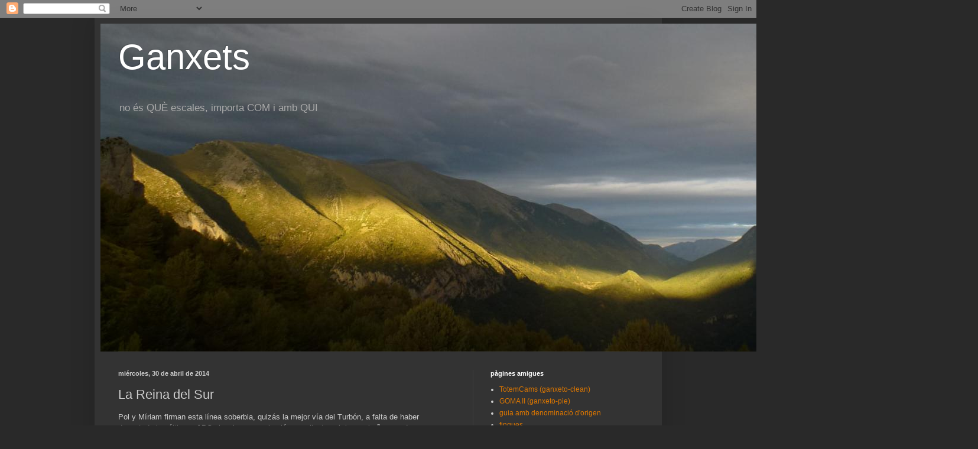

--- FILE ---
content_type: text/html; charset=UTF-8
request_url: https://albertganxets.blogspot.com/2014/04/la-reina-del-sur.html
body_size: 41114
content:
<!DOCTYPE html>
<html class='v2' dir='ltr' lang='es'>
<head>
<link href='https://www.blogger.com/static/v1/widgets/335934321-css_bundle_v2.css' rel='stylesheet' type='text/css'/>
<meta content='width=1100' name='viewport'/>
<meta content='text/html; charset=UTF-8' http-equiv='Content-Type'/>
<meta content='blogger' name='generator'/>
<link href='https://albertganxets.blogspot.com/favicon.ico' rel='icon' type='image/x-icon'/>
<link href='http://albertganxets.blogspot.com/2014/04/la-reina-del-sur.html' rel='canonical'/>
<link rel="alternate" type="application/atom+xml" title="Ganxets - Atom" href="https://albertganxets.blogspot.com/feeds/posts/default" />
<link rel="alternate" type="application/rss+xml" title="Ganxets - RSS" href="https://albertganxets.blogspot.com/feeds/posts/default?alt=rss" />
<link rel="service.post" type="application/atom+xml" title="Ganxets - Atom" href="https://www.blogger.com/feeds/2499438375409372423/posts/default" />

<link rel="alternate" type="application/atom+xml" title="Ganxets - Atom" href="https://albertganxets.blogspot.com/feeds/4641242530426711367/comments/default" />
<!--Can't find substitution for tag [blog.ieCssRetrofitLinks]-->
<link href='https://blogger.googleusercontent.com/img/b/R29vZ2xl/AVvXsEgHLe0qPguZUiHin_H40XKdyojBNo_23tA96eZODjFwzCntORIpwhvoSfKaq9qBQo-9mjqMD933MEsZde80nLE4phA_R7ilQi6mRw11F1FLq0xEyQhzlV4U65a9tKQkfY1-Z3ngf19nEks/s1600/TURBON+LaReinaDelSur.jpg' rel='image_src'/>
<meta content='http://albertganxets.blogspot.com/2014/04/la-reina-del-sur.html' property='og:url'/>
<meta content='La Reina del Sur' property='og:title'/>
<meta content='Pol y Míriam firman esta línea soberbia, quizás la mejor vía del Turbón, a falta de haber degustado las últimas ABO minaciones que los jóven...' property='og:description'/>
<meta content='https://blogger.googleusercontent.com/img/b/R29vZ2xl/AVvXsEgHLe0qPguZUiHin_H40XKdyojBNo_23tA96eZODjFwzCntORIpwhvoSfKaq9qBQo-9mjqMD933MEsZde80nLE4phA_R7ilQi6mRw11F1FLq0xEyQhzlV4U65a9tKQkfY1-Z3ngf19nEks/w1200-h630-p-k-no-nu/TURBON+LaReinaDelSur.jpg' property='og:image'/>
<title>Ganxets: La Reina del Sur</title>
<style id='page-skin-1' type='text/css'><!--
/*
-----------------------------------------------
Blogger Template Style
Name:     Simple
Designer: Blogger
URL:      www.blogger.com
----------------------------------------------- */
/* Content
----------------------------------------------- */
body {
font: normal normal 12px Arial, Tahoma, Helvetica, FreeSans, sans-serif;
color: #cccccc;
background: #292929 none repeat scroll top left;
padding: 0 40px 40px 40px;
}
html body .region-inner {
min-width: 0;
max-width: 100%;
width: auto;
}
h2 {
font-size: 22px;
}
a:link {
text-decoration:none;
color: #dd7700;
}
a:visited {
text-decoration:none;
color: #cc6600;
}
a:hover {
text-decoration:underline;
color: #cc6600;
}
.body-fauxcolumn-outer .fauxcolumn-inner {
background: transparent none repeat scroll top left;
_background-image: none;
}
.body-fauxcolumn-outer .cap-top {
position: absolute;
z-index: 1;
height: 400px;
width: 100%;
}
.body-fauxcolumn-outer .cap-top .cap-left {
width: 100%;
background: transparent none repeat-x scroll top left;
_background-image: none;
}
.content-outer {
-moz-box-shadow: 0 0 40px rgba(0, 0, 0, .15);
-webkit-box-shadow: 0 0 5px rgba(0, 0, 0, .15);
-goog-ms-box-shadow: 0 0 10px #333333;
box-shadow: 0 0 40px rgba(0, 0, 0, .15);
margin-bottom: 1px;
}
.content-inner {
padding: 10px 10px;
}
.content-inner {
background-color: #333333;
}
/* Header
----------------------------------------------- */
.header-outer {
background: transparent none repeat-x scroll 0 -400px;
_background-image: none;
}
.Header h1 {
font: normal normal 60px Arial, Tahoma, Helvetica, FreeSans, sans-serif;
color: #ffffff;
text-shadow: -1px -1px 1px rgba(0, 0, 0, .2);
}
.Header h1 a {
color: #ffffff;
}
.Header .description {
font-size: 140%;
color: #aaaaaa;
}
.header-inner .Header .titlewrapper {
padding: 22px 30px;
}
.header-inner .Header .descriptionwrapper {
padding: 0 30px;
}
/* Tabs
----------------------------------------------- */
.tabs-inner .section:first-child {
border-top: 1px solid #404040;
}
.tabs-inner .section:first-child ul {
margin-top: -1px;
border-top: 1px solid #404040;
border-left: 0 solid #404040;
border-right: 0 solid #404040;
}
.tabs-inner .widget ul {
background: #222222 none repeat-x scroll 0 -800px;
_background-image: none;
border-bottom: 1px solid #404040;
margin-top: 0;
margin-left: -30px;
margin-right: -30px;
}
.tabs-inner .widget li a {
display: inline-block;
padding: .6em 1em;
font: normal normal 14px Arial, Tahoma, Helvetica, FreeSans, sans-serif;
color: #999999;
border-left: 1px solid #333333;
border-right: 0 solid #404040;
}
.tabs-inner .widget li:first-child a {
border-left: none;
}
.tabs-inner .widget li.selected a, .tabs-inner .widget li a:hover {
color: #ffffff;
background-color: #000000;
text-decoration: none;
}
/* Columns
----------------------------------------------- */
.main-outer {
border-top: 0 solid #404040;
}
.fauxcolumn-left-outer .fauxcolumn-inner {
border-right: 1px solid #404040;
}
.fauxcolumn-right-outer .fauxcolumn-inner {
border-left: 1px solid #404040;
}
/* Headings
----------------------------------------------- */
div.widget > h2,
div.widget h2.title {
margin: 0 0 1em 0;
font: normal bold 11px Arial, Tahoma, Helvetica, FreeSans, sans-serif;
color: #ffffff;
}
/* Widgets
----------------------------------------------- */
.widget .zippy {
color: #999999;
text-shadow: 2px 2px 1px rgba(0, 0, 0, .1);
}
.widget .popular-posts ul {
list-style: none;
}
/* Posts
----------------------------------------------- */
h2.date-header {
font: normal bold 11px Arial, Tahoma, Helvetica, FreeSans, sans-serif;
}
.date-header span {
background-color: transparent;
color: #cccccc;
padding: inherit;
letter-spacing: inherit;
margin: inherit;
}
.main-inner {
padding-top: 30px;
padding-bottom: 30px;
}
.main-inner .column-center-inner {
padding: 0 15px;
}
.main-inner .column-center-inner .section {
margin: 0 15px;
}
.post {
margin: 0 0 25px 0;
}
h3.post-title, .comments h4 {
font: normal normal 22px Arial, Tahoma, Helvetica, FreeSans, sans-serif;
margin: .75em 0 0;
}
.post-body {
font-size: 110%;
line-height: 1.4;
position: relative;
}
.post-body img, .post-body .tr-caption-container, .Profile img, .Image img,
.BlogList .item-thumbnail img {
padding: 0;
background: #111111;
border: 1px solid #111111;
-moz-box-shadow: 1px 1px 5px rgba(0, 0, 0, .1);
-webkit-box-shadow: 1px 1px 5px rgba(0, 0, 0, .1);
box-shadow: 1px 1px 5px rgba(0, 0, 0, .1);
}
.post-body img, .post-body .tr-caption-container {
padding: 1px;
}
.post-body .tr-caption-container {
color: #cccccc;
}
.post-body .tr-caption-container img {
padding: 0;
background: transparent;
border: none;
-moz-box-shadow: 0 0 0 rgba(0, 0, 0, .1);
-webkit-box-shadow: 0 0 0 rgba(0, 0, 0, .1);
box-shadow: 0 0 0 rgba(0, 0, 0, .1);
}
.post-header {
margin: 0 0 1.5em;
line-height: 1.6;
font-size: 90%;
}
.post-footer {
margin: 20px -2px 0;
padding: 5px 10px;
color: #888888;
background-color: #303030;
border-bottom: 1px solid #444444;
line-height: 1.6;
font-size: 90%;
}
#comments .comment-author {
padding-top: 1.5em;
border-top: 1px solid #404040;
background-position: 0 1.5em;
}
#comments .comment-author:first-child {
padding-top: 0;
border-top: none;
}
.avatar-image-container {
margin: .2em 0 0;
}
#comments .avatar-image-container img {
border: 1px solid #111111;
}
/* Comments
----------------------------------------------- */
.comments .comments-content .icon.blog-author {
background-repeat: no-repeat;
background-image: url([data-uri]);
}
.comments .comments-content .loadmore a {
border-top: 1px solid #999999;
border-bottom: 1px solid #999999;
}
.comments .comment-thread.inline-thread {
background-color: #303030;
}
.comments .continue {
border-top: 2px solid #999999;
}
/* Accents
---------------------------------------------- */
.section-columns td.columns-cell {
border-left: 1px solid #404040;
}
.blog-pager {
background: transparent none no-repeat scroll top center;
}
.blog-pager-older-link, .home-link,
.blog-pager-newer-link {
background-color: #333333;
padding: 5px;
}
.footer-outer {
border-top: 0 dashed #bbbbbb;
}
/* Mobile
----------------------------------------------- */
body.mobile  {
background-size: auto;
}
.mobile .body-fauxcolumn-outer {
background: transparent none repeat scroll top left;
}
.mobile .body-fauxcolumn-outer .cap-top {
background-size: 100% auto;
}
.mobile .content-outer {
-webkit-box-shadow: 0 0 3px rgba(0, 0, 0, .15);
box-shadow: 0 0 3px rgba(0, 0, 0, .15);
}
.mobile .tabs-inner .widget ul {
margin-left: 0;
margin-right: 0;
}
.mobile .post {
margin: 0;
}
.mobile .main-inner .column-center-inner .section {
margin: 0;
}
.mobile .date-header span {
padding: 0.1em 10px;
margin: 0 -10px;
}
.mobile h3.post-title {
margin: 0;
}
.mobile .blog-pager {
background: transparent none no-repeat scroll top center;
}
.mobile .footer-outer {
border-top: none;
}
.mobile .main-inner, .mobile .footer-inner {
background-color: #333333;
}
.mobile-index-contents {
color: #cccccc;
}
.mobile-link-button {
background-color: #dd7700;
}
.mobile-link-button a:link, .mobile-link-button a:visited {
color: #ffffff;
}
.mobile .tabs-inner .section:first-child {
border-top: none;
}
.mobile .tabs-inner .PageList .widget-content {
background-color: #000000;
color: #ffffff;
border-top: 1px solid #404040;
border-bottom: 1px solid #404040;
}
.mobile .tabs-inner .PageList .widget-content .pagelist-arrow {
border-left: 1px solid #404040;
}

--></style>
<style id='template-skin-1' type='text/css'><!--
body {
min-width: 960px;
}
.content-outer, .content-fauxcolumn-outer, .region-inner {
min-width: 960px;
max-width: 960px;
_width: 960px;
}
.main-inner .columns {
padding-left: 0;
padding-right: 310px;
}
.main-inner .fauxcolumn-center-outer {
left: 0;
right: 310px;
/* IE6 does not respect left and right together */
_width: expression(this.parentNode.offsetWidth -
parseInt("0") -
parseInt("310px") + 'px');
}
.main-inner .fauxcolumn-left-outer {
width: 0;
}
.main-inner .fauxcolumn-right-outer {
width: 310px;
}
.main-inner .column-left-outer {
width: 0;
right: 100%;
margin-left: -0;
}
.main-inner .column-right-outer {
width: 310px;
margin-right: -310px;
}
#layout {
min-width: 0;
}
#layout .content-outer {
min-width: 0;
width: 800px;
}
#layout .region-inner {
min-width: 0;
width: auto;
}
body#layout div.add_widget {
padding: 8px;
}
body#layout div.add_widget a {
margin-left: 32px;
}
--></style>
<link href='https://www.blogger.com/dyn-css/authorization.css?targetBlogID=2499438375409372423&amp;zx=850fa46e-a015-4190-94b7-efd585c282ea' media='none' onload='if(media!=&#39;all&#39;)media=&#39;all&#39;' rel='stylesheet'/><noscript><link href='https://www.blogger.com/dyn-css/authorization.css?targetBlogID=2499438375409372423&amp;zx=850fa46e-a015-4190-94b7-efd585c282ea' rel='stylesheet'/></noscript>
<meta name='google-adsense-platform-account' content='ca-host-pub-1556223355139109'/>
<meta name='google-adsense-platform-domain' content='blogspot.com'/>

<link rel="stylesheet" href="https://fonts.googleapis.com/css2?display=swap&family=Nanum+Gothic+Coding&family=Courgette&family=Comic+Neue&family=Kaushan+Script&family=Old+Standard+TT&family=Sacramento&family=Allura&family=Zeyada&family=Gloria+Hallelujah&family=Baskervville&family=Architects+Daughter&family=Macondo&family=Tangerine&family=Berkshire+Swash&family=Caveat+Brush&family=Alex+Brush&family=Monoton&family=Eater&family=Reenie+Beanie&family=Nothing+You+Could+Do&family=Nanum+Pen+Script&family=Pinyon+Script&family=Yatra+One&family=Bad+Script&family=Black+Ops+One&family=Cinzel+Decorative&family=Marck+Script&family=Julius+Sans+One&family=Just+Another+Hand&family=Cedarville+Cursive&family=Covered+By+Your+Grace&family=Ms+Madi&family=BenchNine&family=Pirata+One&family=La+Belle+Aurore&family=MuseoModerno&family=Marcellus+SC&family=Hachi+Maru+Pop&family=Yuji+Mai&family=Rochester&family=Shadows+Into+Light+Two&family=Nanum+Brush+Script&family=Italiana&family=Herr+Von+Muellerhoff&family=Arizonia&family=Mouse+Memoirs&family=Protest+Revolution&family=Oooh+Baby&family=Yesteryear&family=Lexend+Exa&family=Monsieur+La+Doulaise&family=Allison&family=Style+Script&family=Megrim&family=Knewave&family=Irish+Grover&family=UnifrakturMaguntia&family=Grenze+Gotisch"></head>
<body class='loading variant-dark'>
<div class='navbar section' id='navbar' name='Barra de navegación'><div class='widget Navbar' data-version='1' id='Navbar1'><script type="text/javascript">
    function setAttributeOnload(object, attribute, val) {
      if(window.addEventListener) {
        window.addEventListener('load',
          function(){ object[attribute] = val; }, false);
      } else {
        window.attachEvent('onload', function(){ object[attribute] = val; });
      }
    }
  </script>
<div id="navbar-iframe-container"></div>
<script type="text/javascript" src="https://apis.google.com/js/platform.js"></script>
<script type="text/javascript">
      gapi.load("gapi.iframes:gapi.iframes.style.bubble", function() {
        if (gapi.iframes && gapi.iframes.getContext) {
          gapi.iframes.getContext().openChild({
              url: 'https://www.blogger.com/navbar/2499438375409372423?po\x3d4641242530426711367\x26origin\x3dhttps://albertganxets.blogspot.com',
              where: document.getElementById("navbar-iframe-container"),
              id: "navbar-iframe"
          });
        }
      });
    </script><script type="text/javascript">
(function() {
var script = document.createElement('script');
script.type = 'text/javascript';
script.src = '//pagead2.googlesyndication.com/pagead/js/google_top_exp.js';
var head = document.getElementsByTagName('head')[0];
if (head) {
head.appendChild(script);
}})();
</script>
</div></div>
<div class='body-fauxcolumns'>
<div class='fauxcolumn-outer body-fauxcolumn-outer'>
<div class='cap-top'>
<div class='cap-left'></div>
<div class='cap-right'></div>
</div>
<div class='fauxborder-left'>
<div class='fauxborder-right'></div>
<div class='fauxcolumn-inner'>
</div>
</div>
<div class='cap-bottom'>
<div class='cap-left'></div>
<div class='cap-right'></div>
</div>
</div>
</div>
<div class='content'>
<div class='content-fauxcolumns'>
<div class='fauxcolumn-outer content-fauxcolumn-outer'>
<div class='cap-top'>
<div class='cap-left'></div>
<div class='cap-right'></div>
</div>
<div class='fauxborder-left'>
<div class='fauxborder-right'></div>
<div class='fauxcolumn-inner'>
</div>
</div>
<div class='cap-bottom'>
<div class='cap-left'></div>
<div class='cap-right'></div>
</div>
</div>
</div>
<div class='content-outer'>
<div class='content-cap-top cap-top'>
<div class='cap-left'></div>
<div class='cap-right'></div>
</div>
<div class='fauxborder-left content-fauxborder-left'>
<div class='fauxborder-right content-fauxborder-right'></div>
<div class='content-inner'>
<header>
<div class='header-outer'>
<div class='header-cap-top cap-top'>
<div class='cap-left'></div>
<div class='cap-right'></div>
</div>
<div class='fauxborder-left header-fauxborder-left'>
<div class='fauxborder-right header-fauxborder-right'></div>
<div class='region-inner header-inner'>
<div class='header section' id='header' name='Cabecera'><div class='widget Header' data-version='1' id='Header1'>
<div id='header-inner' style='background-image: url("https://blogger.googleusercontent.com/img/b/R29vZ2xl/AVvXsEj20MA6G9KNqLIpIQNf3oCk5OdRp1lIzKoZASiYhaRFZ3IYwghH1c3vdP_EysJeq_MIEhbFSMfZnBTh11J6It3EZMP4IVIwDwRf6V_uAO0UbN5v5Pca9nkPkzj1gEmZIdLkgZflJDtaMJxu/s1600/espalda+monta%25C3%25B1esa.JPG"); background-position: left; width: 1485px; min-height: 555px; _height: 555px; background-repeat: no-repeat; '>
<div class='titlewrapper' style='background: transparent'>
<h1 class='title' style='background: transparent; border-width: 0px'>
<a href='https://albertganxets.blogspot.com/'>
Ganxets
</a>
</h1>
</div>
<div class='descriptionwrapper'>
<p class='description'><span>no és QUÈ escales, importa COM i amb QUI</span></p>
</div>
</div>
</div></div>
</div>
</div>
<div class='header-cap-bottom cap-bottom'>
<div class='cap-left'></div>
<div class='cap-right'></div>
</div>
</div>
</header>
<div class='tabs-outer'>
<div class='tabs-cap-top cap-top'>
<div class='cap-left'></div>
<div class='cap-right'></div>
</div>
<div class='fauxborder-left tabs-fauxborder-left'>
<div class='fauxborder-right tabs-fauxborder-right'></div>
<div class='region-inner tabs-inner'>
<div class='tabs no-items section' id='crosscol' name='Multicolumnas'></div>
<div class='tabs no-items section' id='crosscol-overflow' name='Cross-Column 2'></div>
</div>
</div>
<div class='tabs-cap-bottom cap-bottom'>
<div class='cap-left'></div>
<div class='cap-right'></div>
</div>
</div>
<div class='main-outer'>
<div class='main-cap-top cap-top'>
<div class='cap-left'></div>
<div class='cap-right'></div>
</div>
<div class='fauxborder-left main-fauxborder-left'>
<div class='fauxborder-right main-fauxborder-right'></div>
<div class='region-inner main-inner'>
<div class='columns fauxcolumns'>
<div class='fauxcolumn-outer fauxcolumn-center-outer'>
<div class='cap-top'>
<div class='cap-left'></div>
<div class='cap-right'></div>
</div>
<div class='fauxborder-left'>
<div class='fauxborder-right'></div>
<div class='fauxcolumn-inner'>
</div>
</div>
<div class='cap-bottom'>
<div class='cap-left'></div>
<div class='cap-right'></div>
</div>
</div>
<div class='fauxcolumn-outer fauxcolumn-left-outer'>
<div class='cap-top'>
<div class='cap-left'></div>
<div class='cap-right'></div>
</div>
<div class='fauxborder-left'>
<div class='fauxborder-right'></div>
<div class='fauxcolumn-inner'>
</div>
</div>
<div class='cap-bottom'>
<div class='cap-left'></div>
<div class='cap-right'></div>
</div>
</div>
<div class='fauxcolumn-outer fauxcolumn-right-outer'>
<div class='cap-top'>
<div class='cap-left'></div>
<div class='cap-right'></div>
</div>
<div class='fauxborder-left'>
<div class='fauxborder-right'></div>
<div class='fauxcolumn-inner'>
</div>
</div>
<div class='cap-bottom'>
<div class='cap-left'></div>
<div class='cap-right'></div>
</div>
</div>
<!-- corrects IE6 width calculation -->
<div class='columns-inner'>
<div class='column-center-outer'>
<div class='column-center-inner'>
<div class='main section' id='main' name='Principal'><div class='widget Blog' data-version='1' id='Blog1'>
<div class='blog-posts hfeed'>

          <div class="date-outer">
        
<h2 class='date-header'><span>miércoles, 30 de abril de 2014</span></h2>

          <div class="date-posts">
        
<div class='post-outer'>
<div class='post hentry uncustomized-post-template' itemprop='blogPost' itemscope='itemscope' itemtype='http://schema.org/BlogPosting'>
<meta content='https://blogger.googleusercontent.com/img/b/R29vZ2xl/AVvXsEgHLe0qPguZUiHin_H40XKdyojBNo_23tA96eZODjFwzCntORIpwhvoSfKaq9qBQo-9mjqMD933MEsZde80nLE4phA_R7ilQi6mRw11F1FLq0xEyQhzlV4U65a9tKQkfY1-Z3ngf19nEks/s1600/TURBON+LaReinaDelSur.jpg' itemprop='image_url'/>
<meta content='2499438375409372423' itemprop='blogId'/>
<meta content='4641242530426711367' itemprop='postId'/>
<a name='4641242530426711367'></a>
<h3 class='post-title entry-title' itemprop='name'>
La Reina del Sur
</h3>
<div class='post-header'>
<div class='post-header-line-1'></div>
</div>
<div class='post-body entry-content' id='post-body-4641242530426711367' itemprop='description articleBody'>
Pol y Míriam firman esta línea soberbia, quizás la mejor vía del Turbón, a falta de haber degustado las últimas <b><i>ABO</i></b>minaciones que los jóvenes jinetes abrieron el año pasado.<br />
<br />
<div class="separator" style="clear: both; text-align: center;">
<a href="https://blogger.googleusercontent.com/img/b/R29vZ2xl/AVvXsEgHLe0qPguZUiHin_H40XKdyojBNo_23tA96eZODjFwzCntORIpwhvoSfKaq9qBQo-9mjqMD933MEsZde80nLE4phA_R7ilQi6mRw11F1FLq0xEyQhzlV4U65a9tKQkfY1-Z3ngf19nEks/s1600/TURBON+LaReinaDelSur.jpg" imageanchor="1" style="margin-left: 1em; margin-right: 1em;"><img border="0" height="400" src="https://blogger.googleusercontent.com/img/b/R29vZ2xl/AVvXsEgHLe0qPguZUiHin_H40XKdyojBNo_23tA96eZODjFwzCntORIpwhvoSfKaq9qBQo-9mjqMD933MEsZde80nLE4phA_R7ilQi6mRw11F1FLq0xEyQhzlV4U65a9tKQkfY1-Z3ngf19nEks/s1600/TURBON+LaReinaDelSur.jpg" width="273" /></a></div>
<div class="separator" style="clear: both; text-align: center;">
<br /></div>
<br />
Me ha exigido dos pegues para "pasar". He abandonado primero por abajo y después "por arriba" guarreando para superar algún tramo.<br />
Hace una semana la compartí con Baronauer y quedamos totalmente saciados, incluso empachados, por un exceso de 7a obligatorio sostenido en toda la vía. &nbsp;<br />
<br />
<div class="separator" style="clear: both; text-align: center;">
<a href="https://blogger.googleusercontent.com/img/b/R29vZ2xl/AVvXsEi0DOifETyt58CCFND2EqZfTtI4PMhCfMVs5NDemyCIr6qQSACRO9Lld7WZ0lE81uUX7A_0gvOK0vQqD-zFVd4zqHnqa7d5l6Rc1c4N5fPogL56RBDDvv3BMLLUS7gPnRJErixuaj0kPZI/s1600/P1020410.JPG" imageanchor="1" style="margin-left: 1em; margin-right: 1em;"><img border="0" height="400" src="https://blogger.googleusercontent.com/img/b/R29vZ2xl/AVvXsEi0DOifETyt58CCFND2EqZfTtI4PMhCfMVs5NDemyCIr6qQSACRO9Lld7WZ0lE81uUX7A_0gvOK0vQqD-zFVd4zqHnqa7d5l6Rc1c4N5fPogL56RBDDvv3BMLLUS7gPnRJErixuaj0kPZI/s1600/P1020410.JPG" width="300" /></a></div>
<div class="separator" style="clear: both; text-align: center;">
<i style="color: cyan; font-size: small;">L2: Ester y Santi Llop en nuestro primer intento</i></div>
<br />
Para mí, con un cierto aire de &nbsp;<b><i><span style="color: orange;">Melon's obsession</span></i></b>: estilo de apertura similar, algo más de generosidad con las chapas y una exposición más manejabl, belleza inconmensurable y dificultades sostenidas. Resumiendo, una línea brutal que denota la habilidad de los aperturistas para encontrar caminos en un terreno aparentemente explotado, tirando de libre por alguien que domina el séptimo grado. <br />
<div class="separator" style="clear: both; text-align: center;">
<a href="https://blogger.googleusercontent.com/img/b/R29vZ2xl/AVvXsEjfonJ83HApO6lxmmlMZxtwpJ5loZKwCMzD8JHekHmKCtg01CIvspWA1cTIE8PdcUhgtbyoXxuzQNn0f-sXqH9mxLbzsKnla8caVrx1SCJwAg8rmU7aNjqla62URZJOUZ-f-KB0z_Pip6M/s1600/P1020420.JPG" imageanchor="1" style="margin-left: 1em; margin-right: 1em;"><img border="0" height="320" src="https://blogger.googleusercontent.com/img/b/R29vZ2xl/AVvXsEjfonJ83HApO6lxmmlMZxtwpJ5loZKwCMzD8JHekHmKCtg01CIvspWA1cTIE8PdcUhgtbyoXxuzQNn0f-sXqH9mxLbzsKnla8caVrx1SCJwAg8rmU7aNjqla62URZJOUZ-f-KB0z_Pip6M/s1600/P1020420.JPG" width="240" /></a></div>
<div class="separator" style="clear: both; text-align: center;">
<i style="color: cyan; font-size: small;">L3: cotación original 6b... massima vibrazzione hasta pillar la chapa</i></div>
<br />
Absolutamente recomendable para escaladores de alto nivel deportivo con ganas de probar vías mixtas en las que añadir seguros flotantes, con la seguridad de que siempre encontraréis un bolt más o menos alejado, sobre roca excepcional.<br />
Visita obligatoria para animales de pared con el 7b consolidado, o incluso para segundos competentes con el 7a.<br />
<div class="separator" style="clear: both; text-align: center;">
<a href="https://blogger.googleusercontent.com/img/b/R29vZ2xl/AVvXsEjm0oddpcT6wE1t8TZAFNFn3pgueWJDItodmLdj0yPZk-__aQ8E5xEPuRSmxZZ36YV8X5gt35W2ZDFaA3VsPDgETrAuUZdykwLP3TALqxSeTAHbZgMmgxtbnKIbI2wYYx3SKhHEoB_vzJo/s1600/P1020433.JPG" imageanchor="1" style="margin-left: 1em; margin-right: 1em;"><img border="0" height="240" src="https://blogger.googleusercontent.com/img/b/R29vZ2xl/AVvXsEjm0oddpcT6wE1t8TZAFNFn3pgueWJDItodmLdj0yPZk-__aQ8E5xEPuRSmxZZ36YV8X5gt35W2ZDFaA3VsPDgETrAuUZdykwLP3TALqxSeTAHbZgMmgxtbnKIbI2wYYx3SKhHEoB_vzJo/s1600/P1020433.JPG" width="320" /></a></div>
<div class="separator" style="clear: both; text-align: center;">
<i style="color: cyan; font-size: small;">L4: Entrando a R4. El tramo oculto debajo de Ester concentra dificultades muy obligadas</i></div>
<br />
<i><b><span style="color: orange;">La Reina del Sur</span></b></i>, un nombre que evoca paraísos caribeños, belleza y narcocorridos, todo a la vez, un cocktail complejo de gusto complejo, sensual y envolvente que puede indigestarse en estómagos poco entrenados.<br />
<br />
<br />
Me gustaría repetirla (TODA de segundo). &#191;Quien me lleva?<br />
<br />
Topo orientativa con los grados que me parecieron, "tuneada" y elevada respecto a la original (espero que Pol y Míriam sepan perdonarme), siempre con el interrogante del 7bc que no olí ni por asomo.
<div style='clear: both;'></div>
</div>
<div class='post-footer'>
<div class='post-footer-line post-footer-line-1'>
<span class='post-author vcard'>
Publicado por
<span class='fn' itemprop='author' itemscope='itemscope' itemtype='http://schema.org/Person'>
<meta content='https://www.blogger.com/profile/03641849096819893168' itemprop='url'/>
<a class='g-profile' href='https://www.blogger.com/profile/03641849096819893168' rel='author' title='author profile'>
<span itemprop='name'>albertganxets</span>
</a>
</span>
</span>
<span class='post-timestamp'>
en
<meta content='http://albertganxets.blogspot.com/2014/04/la-reina-del-sur.html' itemprop='url'/>
<a class='timestamp-link' href='https://albertganxets.blogspot.com/2014/04/la-reina-del-sur.html' rel='bookmark' title='permanent link'><abbr class='published' itemprop='datePublished' title='2014-04-30T20:22:00+02:00'>20:22</abbr></a>
</span>
<span class='post-comment-link'>
</span>
<span class='post-icons'>
<span class='item-action'>
<a href='https://www.blogger.com/email-post/2499438375409372423/4641242530426711367' title='Enviar entrada por correo electrónico'>
<img alt='' class='icon-action' height='13' src='https://resources.blogblog.com/img/icon18_email.gif' width='18'/>
</a>
</span>
<span class='item-control blog-admin pid-1455795654'>
<a href='https://www.blogger.com/post-edit.g?blogID=2499438375409372423&postID=4641242530426711367&from=pencil' title='Editar entrada'>
<img alt='' class='icon-action' height='18' src='https://resources.blogblog.com/img/icon18_edit_allbkg.gif' width='18'/>
</a>
</span>
</span>
<div class='post-share-buttons goog-inline-block'>
</div>
</div>
<div class='post-footer-line post-footer-line-2'>
<span class='post-labels'>
Etiquetas:
<a href='https://albertganxets.blogspot.com/search/label/Abominable' rel='tag'>Abominable</a>,
<a href='https://albertganxets.blogspot.com/search/label/Turb%C3%B3n%20-%20Ventamillo' rel='tag'>Turbón - Ventamillo</a>
</span>
</div>
<div class='post-footer-line post-footer-line-3'>
<span class='post-location'>
</span>
</div>
</div>
</div>
<div class='comments' id='comments'>
<a name='comments'></a>
<h4>No hay comentarios:</h4>
<div id='Blog1_comments-block-wrapper'>
<dl class='avatar-comment-indent' id='comments-block'>
</dl>
</div>
<p class='comment-footer'>
<a href='https://www.blogger.com/comment/fullpage/post/2499438375409372423/4641242530426711367' onclick=''>Publicar un comentario</a>
</p>
</div>
</div>

        </div></div>
      
</div>
<div class='blog-pager' id='blog-pager'>
<span id='blog-pager-newer-link'>
<a class='blog-pager-newer-link' href='https://albertganxets.blogspot.com/2014/05/pont-proper.html' id='Blog1_blog-pager-newer-link' title='Entrada más reciente'>Entrada más reciente</a>
</span>
<span id='blog-pager-older-link'>
<a class='blog-pager-older-link' href='https://albertganxets.blogspot.com/2014/04/ledat-perillosa-classica-moderna-la.html' id='Blog1_blog-pager-older-link' title='Entrada antigua'>Entrada antigua</a>
</span>
<a class='home-link' href='https://albertganxets.blogspot.com/'>Inicio</a>
</div>
<div class='clear'></div>
<div class='post-feeds'>
<div class='feed-links'>
Suscribirse a:
<a class='feed-link' href='https://albertganxets.blogspot.com/feeds/4641242530426711367/comments/default' target='_blank' type='application/atom+xml'>Enviar comentarios (Atom)</a>
</div>
</div>
</div></div>
</div>
</div>
<div class='column-left-outer'>
<div class='column-left-inner'>
<aside>
</aside>
</div>
</div>
<div class='column-right-outer'>
<div class='column-right-inner'>
<aside>
<div class='sidebar section' id='sidebar-right-1'><div class='widget LinkList' data-version='1' id='LinkList1'>
<h2>pàgines amigues</h2>
<div class='widget-content'>
<ul>
<li><a href='http://www.totemcams.com/'>TotemCams (ganxeto-clean)</a></li>
<li><a href='http://www.goma2.net/'>GOMA II (ganxeto-pie)</a></li>
<li><a href='http://www.christian-ravier.com/actualitetvoyageravierguide.html'>guia amb denominació d'origen</a></li>
<li><a href='https://sigpac.mapama.gob.es/fega/visor/'>finques</a></li>
</ul>
<div class='clear'></div>
</div>
</div><div class='widget LinkList' data-version='1' id='LinkList2'>
<h2>Meteo. Dónde escalar ???</h2>
<div class='widget-content'>
<ul>
<li><a href='https://www.wetterzentrale.de/'>alemanes siempre exactos</a></li>
<li><a href='http://www.meteo.cat'>Meteocat, local i afina a curt termini</a></li>
<li><a href='http://www.aemet.es/es/-m:a,b/portada'>instituto nacional de meteorología</a></li>
<li><a href='http://www.meteoschweiz.admin.ch/web/fr/meteo.html'>MeteoSuiza</a></li>
<li><a href='https://meteofrance.com/meteo-montagne'>meteofrance</a></li>
<li><a href='https://www.tiempo.com/modelos/'>Modelos numéricos muy visuales</a></li>
<li><a href='http://lameteoqueviene.blogspot.com/'>"lu crac" de la meteo del Piri</a></li>
<li><a href='http://meteopallars.blogspot.com/'>MeteoPallars</a></li>
<li><a href='http://meteosob.blogspot.com/'>MeteoSobrarbe</a></li>
<li><a href='https://https://www.climaynievepirineos.com/estaciones/'>Estaciones del Piri</a></li>
<li><a href='https://https://www.meteoblue.com/es/tiempo/semana/a%c3%adnsa_espa%c3%b1a_3130772'>MeteoBlue</a></li>
</ul>
<div class='clear'></div>
</div>
</div><div class='widget BlogList' data-version='1' id='BlogList1'>
<h2 class='title'>Quaderns amics</h2>
<div class='widget-content'>
<div class='blog-list-container' id='BlogList1_container'>
<ul id='BlogList1_blogs'>
<li style='display: block;'>
<div class='blog-icon'>
<img data-lateloadsrc='https://lh3.googleusercontent.com/blogger_img_proxy/AEn0k_sR8yvEWNPni9CVnX58JHamfV_5MJV0XCtFd7ptw-h3eg6dySnT1L3LeGbc2ykuvUtH7vhdPzz_-Po_PcHxS72v00pwTwOpn-aheHg8Pw=s16-w16-h16' height='16' width='16'/>
</div>
<div class='blog-content'>
<div class='blog-title'>
<a href='https://mdettling.blogspot.com/' target='_blank'>
Kletterblog, colega del Frido</a>
</div>
<div class='item-content'>
<div class='item-thumbnail'>
<a href='https://mdettling.blogspot.com/' target='_blank'>
<img alt='' border='0' height='72' src='https://blogger.googleusercontent.com/img/b/R29vZ2xl/AVvXsEhPB7dT9BhN8i_y71C6ydZNy6tkrmnJOPo4Qi_WfB4Y8CQ1LkJrYXKuy0FtJWt-7LQPjmsjwLCTSdEa6DV7KfKuvJoJ8DFPW_KsJeL2VQGwCga8_wXHnyNV-rP-uC8RUcqmK7lQRyEayQRysYQU4OmPvP-rbbJl-6Vam6c9t7Ln6mV7bO0nelmWGq4yKKA/s72-w640-h360-c/PXL_20251108_153551854.jpg' width='72'/>
</a>
</div>
<span class='item-title'>
<a href='https://mdettling.blogspot.com/2026/01/jahresruckblick-2025.html' target='_blank'>
Jahresrückblick 2025
</a>
</span>

                      -
                    
<span class='item-snippet'>


*Gerade noch knapp ist es Januar, somit in etwa der letzte Moment für den 
Jahresrückblick 2025. Es läuft halt einfach so viel mit eigenen 
Bergaktivitäten...
</span>
<div class='item-time'>
Hace 1 día
</div>
</div>
</div>
<div style='clear: both;'></div>
</li>
<li style='display: block;'>
<div class='blog-icon'>
<img data-lateloadsrc='https://lh3.googleusercontent.com/blogger_img_proxy/AEn0k_uQHEUvHcKhrXwlXnkN-Zcur-iH6DXU0l1IS_LtpUsKcSZ6NvmilSK_Xbu9GFETXck3FHcyEHwaYcwUEKe8JT65saI3Y5hgjG2iT5jTFh-EAINwVQ=s16-w16-h16' height='16' width='16'/>
</div>
<div class='blog-content'>
<div class='blog-title'>
<a href='http://caracolesmajaras.blogspot.com/' target='_blank'>
ni tan locos ni tan lentos</a>
</div>
<div class='item-content'>
<div class='item-thumbnail'>
<a href='http://caracolesmajaras.blogspot.com/' target='_blank'>
<img alt='' border='0' height='72' src='https://blogger.googleusercontent.com/img/b/R29vZ2xl/AVvXsEi5oFn2KJW-5FfloxIwcAF25krGvoRsutkaYzFQNGCpxMx03y_2VxBNnPza4etKLN76R1B0BSTh383nZxIea-4DX6IzqBQiviff4WA-BZMz2ShFYSxips8XghAymVl897Q-qAytu_dfyaFx5q0f7YKaq4KDW5fx_5j6EsbLtas-CQp5kDXs_Sg01xO349h6/s72-w480-h640-c/P8041695.jpg' width='72'/>
</a>
</div>
<span class='item-title'>
<a href='http://caracolesmajaras.blogspot.com/2026/01/cilindro-de-marbore-3325-m-cara-ne.html' target='_blank'>
Cilindro de Marboré (3325 m) Cara NE, Montaner-Vicente.
</a>
</span>

                      -
                    
<span class='item-snippet'>


 


*Cilindro de Marboré (3325 m) Cara NE, Montaner-Vicente.*

 

*Nunca había estado en Góriz. *

*A primeros de agosto surge la ocasión de pasar unos día...
</span>
<div class='item-time'>
Hace 2 días
</div>
</div>
</div>
<div style='clear: both;'></div>
</li>
<li style='display: block;'>
<div class='blog-icon'>
<img data-lateloadsrc='https://lh3.googleusercontent.com/blogger_img_proxy/AEn0k_sNcRJTskfPUByWAX21aqLyfiTSd_wJ-vZ0ahKS2wk1gtGiXTIWY0eihrmhJ-vM8mL4kcyv1SN_jVwUvfMkeeVVOIVAxTNNd9N9VilroA=s16-w16-h16' height='16' width='16'/>
</div>
<div class='blog-content'>
<div class='blog-title'>
<a href='http://blogticulos.blogspot.com/' target='_blank'>
B&#178;EC, quin munt d'amics!</a>
</div>
<div class='item-content'>
<span class='item-title'>
<a href='http://blogticulos.blogspot.com/2026/01/blog-post.html' target='_blank'>
</a>
</span>

                      -
                    
<span class='item-snippet'>


Los Aberronchaos Punt Extrem a la Roca Vilella, calcari semiequipat per 
gaudir ! 20-01-2024 
</span>
<div class='item-time'>
Hace 6 días
</div>
</div>
</div>
<div style='clear: both;'></div>
</li>
<li style='display: block;'>
<div class='blog-icon'>
<img data-lateloadsrc='https://lh3.googleusercontent.com/blogger_img_proxy/AEn0k_v8HBebF6rcymTmASlI-H1u1QF6HEYmutbk8L1MpFCsg-2loKSI6H7g920i1BHPNzd6gX0yUaDr5BlKAWbD4S0ZqBtyo0nd1Vcx0WASUw=s16-w16-h16' height='16' width='16'/>
</div>
<div class='blog-content'>
<div class='blog-title'>
<a href='http://sambelluga.blogspot.com/' target='_blank'>
Sam Belluga que ve l'Estel</a>
</div>
<div class='item-content'>
<div class='item-thumbnail'>
<a href='http://sambelluga.blogspot.com/' target='_blank'>
<img alt='' border='0' height='72' src='https://blogger.googleusercontent.com/img/b/R29vZ2xl/AVvXsEj7mpDzl6d8lueMnA2AJCXHTPjZzUt4UQaVtR3Nk2qawMGF-VbX0-af6Nc1NtL-qW-pCaYxlwpnrHdo2H5n2was0VHUNmHiVH8AXaPEzVFqW_iTbOpOwXBVTxG55cRLIKLJ2UDWPg5AhAYd3EIiH47EtfthyVM1CQ1VwUJ1TNtvJMgSPpyLgF9RUlEU1Y0/s72-w279-h400-c/IMG-20260115-WA0007.jpg' width='72'/>
</a>
</div>
<span class='item-title'>
<a href='http://sambelluga.blogspot.com/2026/01/laprimeranit.html' target='_blank'>
La primera nit
</a>
</span>

                      -
                    
<span class='item-snippet'>



Una via que, com les veïnes, presenta un primer pany de roca més caòtic, 
amb vegetació i alguns blocs. No obstant això, puc afirmar que la 1a tirada 
ha ...
</span>
<div class='item-time'>
Hace 6 días
</div>
</div>
</div>
<div style='clear: both;'></div>
</li>
<li style='display: block;'>
<div class='blog-icon'>
<img data-lateloadsrc='https://lh3.googleusercontent.com/blogger_img_proxy/AEn0k_unkeqyjYA_ukEkb2BIqFmFEcV-ZCowRtgIO_YrSTdeKdMb1laeAlgDo9jbaDc9SI-DDkCmUQLaS5AkX8C3DPKX93IsZl65p8YbrDkVPl8=s16-w16-h16' height='16' width='16'/>
</div>
<div class='blog-content'>
<div class='blog-title'>
<a href='http://josepilaura.blogspot.com/' target='_blank'>
Passió per la clàssica</a>
</div>
<div class='item-content'>
<div class='item-thumbnail'>
<a href='http://josepilaura.blogspot.com/' target='_blank'>
<img alt='' border='0' height='72' src='https://blogger.googleusercontent.com/img/b/R29vZ2xl/AVvXsEhVvIitLl-qsF9V_Ht5elrX_6TMenB6kpYyrBeiDm21Uyxf15QgdJ_9WW9DZTLfbV28nPeqnEMKMBQGc3NB8hzW3ZeIaBsPd7bnfK85-llZQBi02l5rukZnDBD61nSIegeVtAWDnoy4rfHkLq4M7-qQCP1O9v_GLbpQy5GrMwEp2qYx-2fUDunjrJJfsSw/s72-w640-h360-c/d%20(1).jpg' width='72'/>
</a>
</div>
<span class='item-title'>
<a href='http://josepilaura.blogspot.com/2026/01/el-dios-de-la-luz-160-6cae-1p-6a-oblig.html' target='_blank'>
*** El Dios de la Luz (160, 6c+/Ae (1p) - 6a+ oblig), la Pertusa, Corçà
</a>
</span>

                      -
                    
<span class='item-snippet'>
Dissabte, 5 d&#8217;octubre de 2024


Quan la jornada no es pot allargar és el moment propici per vies de 
recorregut breu i atractiu explosiu. En El Dios de la Lu...
</span>
<div class='item-time'>
Hace 1 semana
</div>
</div>
</div>
<div style='clear: both;'></div>
</li>
<li style='display: block;'>
<div class='blog-icon'>
<img data-lateloadsrc='https://lh3.googleusercontent.com/blogger_img_proxy/AEn0k_v9atlZ3Q5T9hAFEySceknuBHWJfleaTOMo5BFfpDfrV7A9QQc-QD3KMraVig78ww2-V1Kf9Lr5C5JU2mB_pVsJhRmdpck35pPnjK8_fVCB074=s16-w16-h16' height='16' width='16'/>
</div>
<div class='blog-content'>
<div class='blog-title'>
<a href='http://armand-ballart.blogspot.com/' target='_blank'>
Teràpia vertical de l'Armand</a>
</div>
<div class='item-content'>
<div class='item-thumbnail'>
<a href='http://armand-ballart.blogspot.com/' target='_blank'>
<img alt='' border='0' height='72' src='https://blogger.googleusercontent.com/img/b/R29vZ2xl/AVvXsEh9mZbJTTZOaDEPHT23GkMuXYYxqc9DBY-1VwhqExoPerSWDexx73rYJDjtsb3tjpGin8KC-cffn-Mm6HNH19U31_Yo8KO-r6OhZthlFb0Hje0UF5K4e4LHPU4wSxT0GxWm9nHnTOr7EQCs3ybaiSW9D3ywc193BicRn8UChztfjlqUalwcfEIIIZaZ5RgM/s72-w640-h496-c/Sant%20Lloren%C3%A7%20Munt%2002.jpg' width='72'/>
</a>
</div>
<span class='item-title'>
<a href='http://armand-ballart.blogspot.com/2026/01/dossier-escalas-de-sant-llorenc-del-munt.html' target='_blank'>
DOSSIER ESCALADAS DE SANT LLORENÇ DEL MUNT
</a>
</span>

                      -
                    
<span class='item-snippet'>
</span>
<div class='item-time'>
Hace 1 semana
</div>
</div>
</div>
<div style='clear: both;'></div>
</li>
<li style='display: block;'>
<div class='blog-icon'>
<img data-lateloadsrc='https://lh3.googleusercontent.com/blogger_img_proxy/AEn0k_uybjXLwAVm647eZPG9abVtsqyhsCfR22g6nY5enuA3LMw47jx1xcgtZbmNDlmumS1AWyXPQG0E_tdJQoIcRuRh7m4qZVFw92tY8BX-bPaRBP31cdA=s16-w16-h16' height='16' width='16'/>
</div>
<div class='blog-content'>
<div class='blog-title'>
<a href='https://artedelalibertad.blogspot.com/' target='_blank'>
El blog de Victor Sanchez</a>
</div>
<div class='item-content'>
<div class='item-thumbnail'>
<a href='https://artedelalibertad.blogspot.com/' target='_blank'>
<img alt='' border='0' height='72' src='https://blogger.googleusercontent.com/img/b/R29vZ2xl/AVvXsEj4bCTRfLB0zxp9nsXzoCifbRTUyrwmeXkTzU9dosp1nn3aVSZE3d1eZEvkeehq9iu0DzAZXmMIFd6xJMYKnO-AYu_vv4MnxW-Meg6LnjkyJq4E2pXtNAU5JtmLEeSypHCGtSmMqZ62yBR1m9yKWHZ-l_nQdGZP4C79kwrxiZbrgr7wERBoGxDRpl6gWVA/s72-w424-h640-c/24080.jpg' width='72'/>
</a>
</div>
<span class='item-title'>
<a href='https://artedelalibertad.blogspot.com/2026/01/talembote-sol-y-lluvia-marroqui.html' target='_blank'>
Talembote. Sol y lluvia Marroquí.
</a>
</span>

                      -
                    
<span class='item-snippet'>


Allá por el 2015 visite por primera vez Talembote. Un viaje de trabajo 
dentro de un grupo de asesores para el gobierno local, donde estuvimos 
analizando ...
</span>
<div class='item-time'>
Hace 1 semana
</div>
</div>
</div>
<div style='clear: both;'></div>
</li>
<li style='display: block;'>
<div class='blog-icon'>
<img data-lateloadsrc='https://lh3.googleusercontent.com/blogger_img_proxy/AEn0k_uSOcY2aiNp93nl2URMIOsa7kwBAKkxx_YM_xKaoc37-HLAHihEZkBSmSrqw-TncIDjBkL_6_gcDOh02x0DOYOad_Xpe7hE=s16-w16-h16' height='16' width='16'/>
</div>
<div class='blog-content'>
<div class='blog-title'>
<a href='https://rocacalenta.com' target='_blank'>
Roca Calenta</a>
</div>
<div class='item-content'>
<span class='item-title'>
<a href='https://rocacalenta.com/2026/01/tourism.html' target='_blank'>
Tourism a la Roca de sobre l&#8217;estació superior del funicular (Montserrat)
</a>
</span>

                      -
                    
<span class='item-snippet'>
Oberta el 9/7/2011 pels germans Albert i Oscar Masó. És una via de poca 
dificultat, però amb la peculiaritat que està completament desequipada. El 
primer l...
</span>
<div class='item-time'>
Hace 2 semanas
</div>
</div>
</div>
<div style='clear: both;'></div>
</li>
<li style='display: block;'>
<div class='blog-icon'>
<img data-lateloadsrc='https://lh3.googleusercontent.com/blogger_img_proxy/AEn0k_ulwALthhECCsBMPgjjWuqDPsXywCbLybDwlcCNtZAmpBDatzbuZgbtqxDuLM9--SLIFOAE_V6PzjqMzPG4W4cVkZjWS_f9CoICFnzXCDs_wz8HlbgHee-tVg=s16-w16-h16' height='16' width='16'/>
</div>
<div class='blog-content'>
<div class='blog-title'>
<a href='http://luichy-lanochedelloro2.blogspot.com/' target='_blank'>
La noche del loro 2</a>
</div>
<div class='item-content'>
<div class='item-thumbnail'>
<a href='http://luichy-lanochedelloro2.blogspot.com/' target='_blank'>
<img alt='' border='0' height='72' src='https://blogger.googleusercontent.com/img/b/R29vZ2xl/AVvXsEi6ES_V3U11RNL5K-byuHi9dcyOknd9cgyS_7BQ_-kP59eWnkWKtyLOf2AWjBrsxNSHUxdY9dzGzp9ppRvboAT8yWW96f_mKMbK03p_dDypWdgJzAX0qI1M4oywCI8IXbSB1X0kAtVGfQ6jueb4-PgO5OyqFmW4DsxrunQ8Sp5X5VzNd2FJRgbs-p89vL8p/s72-c/1000049107.jpg' width='72'/>
</a>
</div>
<span class='item-title'>
<a href='http://luichy-lanochedelloro2.blogspot.com/2026/01/wadi-nakhr.html' target='_blank'>
WADI NAKHR
</a>
</span>

                      -
                    
<span class='item-snippet'>





Miguel Madoz me envía estas 4 nuevas vías en Wadi Nakhr, cerca de Al Hamra.
 

</span>
<div class='item-time'>
Hace 2 semanas
</div>
</div>
</div>
<div style='clear: both;'></div>
</li>
<li style='display: block;'>
<div class='blog-icon'>
<img data-lateloadsrc='https://lh3.googleusercontent.com/blogger_img_proxy/AEn0k_uy1QBJDk3773h_HYcdX2-malbYOBKRjPeLKCU_Vz9rcUAewwUjf5GLv3RgK6TXPprB_tG33W4KIlowT1Dwj5ahPnwZ66mIiTHvQ2azmZQsCCLZ57GbvxHj=s16-w16-h16' height='16' width='16'/>
</div>
<div class='blog-content'>
<div class='blog-title'>
<a href='http://non-stopeskaladabloga.blogspot.com/' target='_blank'>
el vasco más duro que nunca para</a>
</div>
<div class='item-content'>
<div class='item-thumbnail'>
<a href='http://non-stopeskaladabloga.blogspot.com/' target='_blank'>
<img alt='' border='0' height='72' src='https://blogger.googleusercontent.com/img/b/R29vZ2xl/AVvXsEio3f9s3H4YdRvl6fpI97vrsHl6spJ0OOrh8jJJRWtC_6XJ0wzYjMqj7uqowdBzuF5NWU8kPhY56U93JvO80BrmPvyRfBOrQbU1UjMJ2rXjQnZrUXeaFVVEVGpqRbXWYGsD5Nu3dXbFvJhfuhqMDLPfSH3J_OliYuG-mij9bNo84OHm336S39Y6psFYaF4/s72-w640-h480-c/IMG_2873.JPG' width='72'/>
</a>
</div>
<span class='item-title'>
<a href='http://non-stopeskaladabloga.blogspot.com/2026/01/pico-lenito-canal-central.html' target='_blank'>
PICO LENITO - Canal Central
</a>
</span>

                      -
                    
<span class='item-snippet'>



 Arin igotzen nindoan, hala ere luze egiten ari zitzaidan. Agian ezker 
eskuko behatz luzea hotza eramateak zer ikusia izango zuen, ez nuen pioleta 
behar...
</span>
<div class='item-time'>
Hace 3 semanas
</div>
</div>
</div>
<div style='clear: both;'></div>
</li>
<li style='display: none;'>
<div class='blog-icon'>
<img data-lateloadsrc='https://lh3.googleusercontent.com/blogger_img_proxy/AEn0k_vreyxwDZebaEKPuwiGjTyr29v_PR79fUqtylxeJb9XfbkaN0vhHOU34llvDb3cx6gdKCrvSrGl8MsWXPnO-puKFs0rltMXE63xkCaorkd4ig=s16-w16-h16' height='16' width='16'/>
</div>
<div class='blog-content'>
<div class='blog-title'>
<a href='http://www.despobladosenhuesca.com/' target='_blank'>
DESPOBLADOS EN HUESCA</a>
</div>
<div class='item-content'>
<div class='item-thumbnail'>
<a href='http://www.despobladosenhuesca.com/' target='_blank'>
<img alt='' border='0' height='72' src='https://blogger.googleusercontent.com/img/b/R29vZ2xl/AVvXsEifgj3LDm9HxUFEvGvBS7M5juoAkRrAVyDA2lVPTLQ4MGB7w8YaImK-bP370IVZ5kJ_2-E5nsQtJm0pDGX4qI-Zgp1zYEWc0VwKFjKL5TSy2Yu0LyIqo145B66M7MaqE2D_5jd8nhJRBAct5C0Zg62kynxVwao_S9ci3fgI8Zp6dxCHBN16bf7DtVkqz6lR/s72-w400-h300-c/P1273356.JPG' width='72'/>
</a>
</div>
<span class='item-title'>
<a href='http://www.despobladosenhuesca.com/2026/01/la-madrona.html' target='_blank'>
LA MADRONA
</a>
</span>

                      -
                    
<span class='item-snippet'>


 






*La Madrona es un pequeño caserío situado muy cerca de la pista que conecta 
las localidades de Lascuarre con Luzás, en la parcela central de la co...
</span>
<div class='item-time'>
Hace 4 semanas
</div>
</div>
</div>
<div style='clear: both;'></div>
</li>
<li style='display: none;'>
<div class='blog-icon'>
<img data-lateloadsrc='https://lh3.googleusercontent.com/blogger_img_proxy/AEn0k_vi3pioGEe8YZadbQmaAvOwDqe74KdqNbq3ShpXFwT8Xu68B6R9wYJBHu2jmbh4zXrw8nu0lmtrukdPXulKIurZ0E8yFCDrhnEwds3PSaTyLf09=s16-w16-h16' height='16' width='16'/>
</div>
<div class='blog-content'>
<div class='blog-title'>
<a href='https://editorialanaya.blogspot.com/' target='_blank'>
MUNDOS PARALELOS</a>
</div>
<div class='item-content'>
<div class='item-thumbnail'>
<a href='https://editorialanaya.blogspot.com/' target='_blank'>
<img alt='' border='0' height='72' src='https://blogger.googleusercontent.com/img/b/R29vZ2xl/AVvXsEgomQc3KQ5UKBMVe090GumYfZl5yOCL52kuJSTnjfscTsIfvZe0JI8yhtN7uc63yia2X0siGI7KBLm376-bg_9TutinD3v3v_4vFiesVIFK90OY1FByVYu0BfCLBi5xSLUDOUrtqJxbSb0xy5nhHLKOw7Gi6Ep2n-M2r9TfMdN-l4pXdPXDMxqv2oBx/s72-c/IMG-20251214-WA0026.jpg' width='72'/>
</a>
</div>
<span class='item-title'>
<a href='https://editorialanaya.blogspot.com/2025/12/locura-transitoria-en-el-penon.html' target='_blank'>
Locura transitoria en el Peñón
</a>
</span>

                      -
                    
<span class='item-snippet'>


Sufro locura transitoria

Bajo a la tierra y cruzo

La línea divisoria

Que separa, en esta historia

La locura y la razón


Coño

Un ruido del demonio

Se...
</span>
<div class='item-time'>
Hace 5 semanas
</div>
</div>
</div>
<div style='clear: both;'></div>
</li>
<li style='display: none;'>
<div class='blog-icon'>
<img data-lateloadsrc='https://lh3.googleusercontent.com/blogger_img_proxy/AEn0k_vnvfOVJ9kdD9ml7MuP_6x0APGf3d8JwruQfPF0d_dceWSHHHKbyuDO8mBzFFLRBrC5Eqoek3QAluBFh6jpb0JVEQRhIALzYZ42yJadEoLzxbTZs4qv=s16-w16-h16' height='16' width='16'/>
</div>
<div class='blog-content'>
<div class='blog-title'>
<a href='https://samuelgomezortega.blogspot.com/' target='_blank'>
Samu</a>
</div>
<div class='item-content'>
<div class='item-thumbnail'>
<a href='https://samuelgomezortega.blogspot.com/' target='_blank'>
<img alt='' border='0' height='72' src='https://blogger.googleusercontent.com/img/b/R29vZ2xl/AVvXsEjLE5CHjgvW4E-SeDMmSrGtMLSNhyGlw7fD0HJL2C2hAAndfirjFu2niuvGkwjeSZ51I4itbyOqB-SG57j5Sga7mR52ZwFTKjtkFu6uRBnnuHsz67cs4p6DmcvjPnlYtuiusMMq1tu1qrcAJF-joskU7tyB5HmoKn_g2Un-tfQLtWKj3lEgpg8iL-fclzY/s72-c/IMG-20251124-WA0023_Fotor.jpg' width='72'/>
</a>
</div>
<span class='item-title'>
<a href='https://samuelgomezortega.blogspot.com/2025/12/un-no-parar-por-los-rincones-del-pirineo.html' target='_blank'>
UN NO PARAR POR LOS RINCONES DEL PIRINEO
</a>
</span>

                      -
                    
<span class='item-snippet'>

Barrio de Cienfuens

Hace ya casi un mes de estos días por el Pirineo, unos días muy fríos, pero 
que junto a Luiso me fui a apurar en las últimas jornadas ...
</span>
<div class='item-time'>
Hace 1 mes
</div>
</div>
</div>
<div style='clear: both;'></div>
</li>
<li style='display: none;'>
<div class='blog-icon'>
<img data-lateloadsrc='https://lh3.googleusercontent.com/blogger_img_proxy/AEn0k_tiTzbhdnCs5CLb4_uaxjTex9Rp7zq9F2YIdG5FSHs4lNhh97ZYnYBameAbsLnwIh124Zsdq8eRp9GOPmMTpBOfAOe24uKC1-uQMfUZPbo9Lw=s16-w16-h16' height='16' width='16'/>
</div>
<div class='blog-content'>
<div class='blog-title'>
<a href='http://jeanpierrerio.blogspot.com/' target='_blank'>
JP Rio, un fanàtic del Piri nord</a>
</div>
<div class='item-content'>
<div class='item-thumbnail'>
<a href='http://jeanpierrerio.blogspot.com/' target='_blank'>
<img alt='' border='0' height='72' src='https://blogger.googleusercontent.com/img/b/R29vZ2xl/AVvXsEjD8ZDhEJRBlz0ZaW9v7-6WZ9wCvtU6GkmNqYtvcBtRqN19lbyBVBKv1jTMhpUzBlLVSPL22ZncQpk8St5JhS0bC1xGuWpWIZRieTB2OOa36Vmc3VQR9GKvcGNk9JpGXXFO9-iJ3Alj4_MDE-YIto7q4VDrXNHvtlXxTbcEZRrruRwfLotHfeMrT5E_pgY/s72-c/11.jpg' width='72'/>
</a>
</div>
<span class='item-title'>
<a href='http://jeanpierrerio.blogspot.com/2025/12/un-peu-de-tout.html' target='_blank'>
un peu de tout
</a>
</span>

                      -
                    
<span class='item-snippet'>


 De retour de Jordanie et après un peu de ski, la saison étant normalement 
propice à l&#8217;alpinisme, nous avons voulu en profiter. Côté français, dans la 
va...
</span>
<div class='item-time'>
Hace 1 mes
</div>
</div>
</div>
<div style='clear: both;'></div>
</li>
<li style='display: none;'>
<div class='blog-icon'>
<img data-lateloadsrc='https://lh3.googleusercontent.com/blogger_img_proxy/AEn0k_vIQhCv4SASx8OQQhWr_CpDesUSnziOZ5wkFnvVkafWjlrtv0PJcboLnpweAD7VLrad8ZMAHIcwafqL-3_Bz2BfvXNf9WKbOwARQplB=s16-w16-h16' height='16' width='16'/>
</div>
<div class='blog-content'>
<div class='blog-title'>
<a href='http://paretsdaci.blogspot.com/' target='_blank'>
parets d`ací i d'allí</a>
</div>
<div class='item-content'>
<div class='item-thumbnail'>
<a href='http://paretsdaci.blogspot.com/' target='_blank'>
<img alt='' border='0' height='72' src='https://blogger.googleusercontent.com/img/b/R29vZ2xl/AVvXsEjKkRsMPPCIwXbCmyk_a5sN25G_q3nr54M6Ur3Zn5FieZsDbmIbf8XY92RdrvYglax-6fsi68ZQmyoXqo3AZV7PQaCDPdcsKUqD5T_CdElZYMC5ZvXDA0vz0ZlN-ZIPGEJRJJIJ_A9ByrLa6aFMjmAmAaRF9mDrsF3nqCuLYmCcN0BCmqivtFKr52pqA6tE/s72-c/IMG_20240301_111045.jpg' width='72'/>
</a>
</div>
<span class='item-title'>
<a href='http://paretsdaci.blogspot.com/2025/12/diedres-del-mas-de-basilio-xert.html' target='_blank'>
Diedres del mas de Basilio, Xert
</a>
</span>

                      -
                    
<span class='item-snippet'>


 Durante años hemos estado pasando por debajo de estas paredes para ir a 
escalar al sector del Fardatxo o el Barranquet del Burro. Al entrar por la 
pista...
</span>
<div class='item-time'>
Hace 1 mes
</div>
</div>
</div>
<div style='clear: both;'></div>
</li>
<li style='display: none;'>
<div class='blog-icon'>
<img data-lateloadsrc='https://lh3.googleusercontent.com/blogger_img_proxy/AEn0k_tH1XDUHTiRld8RKvK2sDrthVeYAA7TUGypdeHvN5tbWl-IYafG4ZI65HJEwt69m2UZvwgS2mtJdHdUeCHBrhCc_S6IZRAMYdPRmS3fAv02=s16-w16-h16' height='16' width='16'/>
</div>
<div class='blog-content'>
<div class='blog-title'>
<a href='https://katuoinekin.blogspot.com/' target='_blank'>
Pablo Peligru KATUOINEKIN</a>
</div>
<div class='item-content'>
<div class='item-thumbnail'>
<a href='https://katuoinekin.blogspot.com/' target='_blank'>
<img alt='' border='0' height='72' src='https://blogger.googleusercontent.com/img/b/R29vZ2xl/AVvXsEhOxzxnM8tNk0U-47RfYDMZJQnb83nVqSDjBtrXwtUJgVLmivLCIs-eh_-so5N6c-RUp9KT1UOrxCuP4beqt7vTkPMadU30LX6su6vOMxJmNeO2gtSCHlHpbrr7578-UGr82Z8wiZPz1jdbkZmMUSi_TsrY-O0QfrbDeFm_cE6rYHrE26AT108xHlRUfnYp/s72-c/IMG_6463.JPEG' width='72'/>
</a>
</div>
<span class='item-title'>
<a href='https://katuoinekin.blogspot.com/2025/12/arranoaren-kimaketa-ogono.html' target='_blank'>
ARRANOAREN KIMAKETA | OGOÑO
</a>
</span>

                      -
                    
<span class='item-snippet'>
Ayer el Koronel y yo nos acercamos a Ogoño para poder repetir una de las 
últimas vías de esta maravillosa pared: Arranoaren Kimaketa, de la mano de 
Iñaki B...
</span>
<div class='item-time'>
Hace 1 mes
</div>
</div>
</div>
<div style='clear: both;'></div>
</li>
<li style='display: none;'>
<div class='blog-icon'>
<img data-lateloadsrc='https://lh3.googleusercontent.com/blogger_img_proxy/AEn0k_s1b2V8l53fc_iKYf25G1HNjNKDxMCcEArRVrVZPNwZqSJ-JNA6eaaJ4yL4UYdRO9Ht4GiZ4BQ90S52_6WNlJx9gKqf8BawKie_BN8lpFaD7e-tQ3szIxKQNVI=s16-w16-h16' height='16' width='16'/>
</div>
<div class='blog-content'>
<div class='blog-title'>
<a href='https://actus-site-remi-thivel.blogspot.com/' target='_blank'>
Les actus del Remi Thivel</a>
</div>
<div class='item-content'>
<div class='item-thumbnail'>
<a href='https://actus-site-remi-thivel.blogspot.com/' target='_blank'>
<img alt='' border='0' height='72' src='https://blogger.googleusercontent.com/img/b/R29vZ2xl/AVvXsEh7UHV9ImBwIofUtOeI72bLrHAm4lhiFv3qRECYTlFy1BnsJ9EiNYUq5fd7WqnOfbxDoxDWAlwreLBI2OqlcioxeKOs1BWVP8bNkGgz0KnVOGIZTplZPpCL3T5mJ6SL6Z60Ok_MqAUJt-dwel-aYhxYrRShimH-cFla1Y7EamHRYROc5s4z6FrPjtp8tDFv/s72-w432-h640-c/IMG_1401.JPG' width='72'/>
</a>
</div>
<span class='item-title'>
<a href='https://actus-site-remi-thivel.blogspot.com/2025/11/en-route-pour-le-sud.html' target='_blank'>
En route pour le sud
</a>
</span>

                      -
                    
<span class='item-snippet'>


J&#8217;ai profité mercredi dernier du temps libre qui s'offre à moi pour partir 
de la maison à vélo, en direction du sud, de l'Espagne donc pour commencer, 
pu...
</span>
<div class='item-time'>
Hace 2 meses
</div>
</div>
</div>
<div style='clear: both;'></div>
</li>
<li style='display: none;'>
<div class='blog-icon'>
<img data-lateloadsrc='https://lh3.googleusercontent.com/blogger_img_proxy/AEn0k_vxSuTgxCOx-06QwBb6BVU3ca4MNohQAs7Id8b2Y9PaqQ__MGtIUvZFTcvcsNSKH03K4DS9OpyyM5akcAo0aP5_IY1MgY6ggOe7pkllU3raG0mK=s16-w16-h16' height='16' width='16'/>
</div>
<div class='blog-content'>
<div class='blog-title'>
<a href='http://fendaseferralla.blogspot.com/' target='_blank'>
FENDAS E FERRALLA</a>
</div>
<div class='item-content'>
<div class='item-thumbnail'>
<a href='http://fendaseferralla.blogspot.com/' target='_blank'>
<img alt='' border='0' height='72' src='https://blogger.googleusercontent.com/img/b/R29vZ2xl/AVvXsEiSNM0b9elYfPGDJc1MB050GgkK_jr3Q9AGcLfdFSGTev5aAEtcTMZm-eO-4fY2jX1gVu1L_facY16hL4Z4frJSP6x0MO5D6FonMEyldDq4fH7ijh4sj6mscy5aocaXklYKfjwDq_W5MJ8zZqEx5BwmzBunr_FQiDddNJB4GsVt_kIC9RKmhurjbgOJfyf5/s72-w150-h200-c/0.JPG' width='72'/>
</a>
</div>
<span class='item-title'>
<a href='http://fendaseferralla.blogspot.com/2025/11/montanesa-noreste-una-cervesa-mes.html' target='_blank'>
Montañesa noreste: Una cervesa més...
</a>
</span>

                      -
                    
<span class='item-snippet'>


Penso en rocha e lembro días pasados e, ás veces, pérdome por estes 
barrios. Talvez me reconforta pensar en vías e montañas, ou pode que me 
leve a inerci...
</span>
<div class='item-time'>
Hace 2 meses
</div>
</div>
</div>
<div style='clear: both;'></div>
</li>
<li style='display: none;'>
<div class='blog-icon'>
<img data-lateloadsrc='https://lh3.googleusercontent.com/blogger_img_proxy/AEn0k_uEs6m53kPJy43nQoltoN6alOOd4VqqLz2uQhyHKHUygZPZo9K0RVc-IhOXTbLRjVbegFnjkKF18S4DHRM5YAmSbWW2GNX41MyQ1Vc=s16-w16-h16' height='16' width='16'/>
</div>
<div class='blog-content'>
<div class='blog-title'>
<a href='http://a0avista.blogspot.com/' target='_blank'>
A0 a vista</a>
</div>
<div class='item-content'>
<div class='item-thumbnail'>
<a href='http://a0avista.blogspot.com/' target='_blank'>
<img alt='' border='0' height='72' src='https://blogger.googleusercontent.com/img/a/AVvXsEjvq-XYczbW1zQ-wfSIjHVm01sY4nXtbrQIvKqYp5tJ9pRW6zdcHpddReHRQuaJaNMvk8h_j9K6NQeHxzpmtdUCUluFzqVsQSvToMj_tUekn5qtgyhc26JPslGOEX8_G9-I7rN6YEoiIgaoWZyRm3sSCP8JfHAVfVuJFJNV6j1n-DxU3FmszZxSHxsD9yig=s72-w520-h640-c' width='72'/>
</a>
</div>
<span class='item-title'>
<a href='http://a0avista.blogspot.com/2025/11/el-paso-mas-temerario-del-valle-de-tena.html' target='_blank'>
El paso más temerario del valle de Tena: redescubriendo el Puente del Diablo
</a>
</span>

                      -
                    
<span class='item-snippet'>


 
El Puente del Diablo (Puen dero Diaple): un viaje al pasado entre 
precipicios
*Un puente improbable suspendido sobre la historia* 

A mediados del siglo...
</span>
<div class='item-time'>
Hace 2 meses
</div>
</div>
</div>
<div style='clear: both;'></div>
</li>
<li style='display: none;'>
<div class='blog-icon'>
<img data-lateloadsrc='https://lh3.googleusercontent.com/blogger_img_proxy/AEn0k_uEs6m53kPJy43nQoltoN6alOOd4VqqLz2uQhyHKHUygZPZo9K0RVc-IhOXTbLRjVbegFnjkKF18S4DHRM5YAmSbWW2GNX41MyQ1Vc=s16-w16-h16' height='16' width='16'/>
</div>
<div class='blog-content'>
<div class='blog-title'>
<a href='http://a0avista.blogspot.com/' target='_blank'>
A0 a vista</a>
</div>
<div class='item-content'>
<div class='item-thumbnail'>
<a href='http://a0avista.blogspot.com/' target='_blank'>
<img alt='' border='0' height='72' src='https://blogger.googleusercontent.com/img/a/AVvXsEjvq-XYczbW1zQ-wfSIjHVm01sY4nXtbrQIvKqYp5tJ9pRW6zdcHpddReHRQuaJaNMvk8h_j9K6NQeHxzpmtdUCUluFzqVsQSvToMj_tUekn5qtgyhc26JPslGOEX8_G9-I7rN6YEoiIgaoWZyRm3sSCP8JfHAVfVuJFJNV6j1n-DxU3FmszZxSHxsD9yig=s72-w520-h640-c' width='72'/>
</a>
</div>
<span class='item-title'>
<a href='http://a0avista.blogspot.com/2025/11/el-paso-mas-temerario-del-valle-de-tena.html' target='_blank'>
El paso más temerario del valle de Tena: redescubriendo el Puente del Diablo
</a>
</span>

                      -
                    
<span class='item-snippet'>


 
El Puente del Diablo (Puen dero Diaple): un viaje al pasado entre 
precipicios
*Un puente improbable suspendido sobre la historia* 

A mediados del siglo...
</span>
<div class='item-time'>
Hace 2 meses
</div>
</div>
</div>
<div style='clear: both;'></div>
</li>
<li style='display: none;'>
<div class='blog-icon'>
<img data-lateloadsrc='https://lh3.googleusercontent.com/blogger_img_proxy/AEn0k_vq5lrn5d6P0QyndL6fvmYc2NQofOCeMDIq2M5l5J9-_EnLULBh9x32i1KMgkYyV1Q8N5kHcjbzVXEDMJAN-QamruPif83TP77WXI57gZu0=s16-w16-h16' height='16' width='16'/>
</div>
<div class='blog-content'>
<div class='blog-title'>
<a href='http://festadelpaca.blogspot.com/' target='_blank'>
LA FESTA DEL PACA</a>
</div>
<div class='item-content'>
<div class='item-thumbnail'>
<a href='http://festadelpaca.blogspot.com/' target='_blank'>
<img alt='' border='0' height='72' src='https://blogger.googleusercontent.com/img/b/R29vZ2xl/AVvXsEi56oAmNiQkC4UYV01PGV4iDhpWGHFLOG6KomzSMHW4KCXmvLE7wVv7mIvbjuz2c1mM5lx0YASkG9UCcMpkNg-o-O9qkztbuzbJpv2dUF0WpulfNpLub1pko1JW5YruSWeDQRFTzLakO9T9ByF3xUeRJIvcsMP8KHJIoL33F5FrHMybuBmGeXzHN3Ptz6Du/s72-c/20250911_111602.jpg' width='72'/>
</a>
</div>
<span class='item-title'>
<a href='http://festadelpaca.blogspot.com/2025/11/les-agulles-doden.html' target='_blank'>
LES AGULLES D,ODEN
</a>
</span>

                      -
                    
<span class='item-snippet'>


 Al Solsones he descobert 4 agulletes molt terroses pero molt esveltes prop 
del municipi 

d,Oden.Son Aquestes:

AGULLA TRIDENT

AGULLA MARTELL

AGULLETA ...
</span>
<div class='item-time'>
Hace 2 meses
</div>
</div>
</div>
<div style='clear: both;'></div>
</li>
<li style='display: none;'>
<div class='blog-icon'>
<img data-lateloadsrc='https://lh3.googleusercontent.com/blogger_img_proxy/AEn0k_uN-inEDEAH44xfm7vkrbkSzhVT2Mlz_0ptFL35YKiNYmrfLkqnS7SEsu2egF_fBL5nlrDDWgrvKqQjRAoL4yC7irUQfAuezSwePe58SgIax2Jc3w=s16-w16-h16' height='16' width='16'/>
</div>
<div class='blog-content'>
<div class='blog-title'>
<a href='http://ruedaphotography.blogspot.com/' target='_blank'>
Un Blog de Fotografies d'aquí</a>
</div>
<div class='item-content'>
<div class='item-thumbnail'>
<a href='http://ruedaphotography.blogspot.com/' target='_blank'>
<img alt='' border='0' height='72' src='https://blogger.googleusercontent.com/img/b/R29vZ2xl/AVvXsEizmCZqMMY0sVB2PHWJ3QkdP_RdVRf4EgUZwFD1ajyzNNIjLkFFbv7WofhXxq5ZV0NDfyzzfRf26Bsp5SMZfqy-dapgwNm-SVh_rB3xtO-yZvksh9bpXdOnstohPonHYoXPHFpVTJ2KO2t5hPIWOpGqlo6E_orvbOy1_sYvNqvUaadpbZ2b_KrapFy_uYJ1/s72-c/Mila-%208.jpg' width='72'/>
</a>
</div>
<span class='item-title'>
<a href='http://ruedaphotography.blogspot.com/2025/11/mila_15.html' target='_blank'>
Mila
</a>
</span>

                      -
                    
<span class='item-snippet'>
</span>
<div class='item-time'>
Hace 2 meses
</div>
</div>
</div>
<div style='clear: both;'></div>
</li>
<li style='display: none;'>
<div class='blog-icon'>
<img data-lateloadsrc='https://lh3.googleusercontent.com/blogger_img_proxy/AEn0k_ugqvdu9J4rkntl5KwQixcpCLTFaZLGry3-CzlpEPvaQ6JoWxhPmSwVfZBVRCdzysydUgjc8BK8Tvxi5XgF_CvRdFU4ZTZrc9VVaM4j7w=s16-w16-h16' height='16' width='16'/>
</div>
<div class='blog-content'>
<div class='blog-title'>
<a href='https://vilaplain.blogspot.com/' target='_blank'>
VILAPLAIN</a>
</div>
<div class='item-content'>
<div class='item-thumbnail'>
<a href='https://vilaplain.blogspot.com/' target='_blank'>
<img alt='' border='0' height='72' src='https://blogger.googleusercontent.com/img/b/R29vZ2xl/AVvXsEjcBgh-ns8zy21PnvNjmiHRd6elfRjch63X2jU2kaJOjbNg1HwL3zjTqN6CRsx-yKbUDe0bG0z8S-DPG7kPF9POl-DObI_Z0sLnwJTaOTr5N1NeCKYht9Y_4mgNwSv_s8Yab8oeB4jEXxDZ7yjyV138ggp_mHqBi1QXdoRh_PtSDts-zioWgjkuiVXb9JI/s72-w640-h482-c/Escalada%20Trets%20al%20Cor%20El%20Peladet%20congost%20de%20Terradets%202.jpeg' width='72'/>
</a>
</div>
<span class='item-title'>
<a href='https://vilaplain.blogspot.com/2025/10/trets-al-cor-175m-7a-6c-oblig-el.html' target='_blank'>
TRETS AL COR 175m 7a+ (6c oblig.) - El Peladet - Congost de Terradets
</a>
</span>

                      -
                    
<span class='item-snippet'>


Increïble però cert! Torno a fer un post! He abandonat el blog durant un 
bon grapat d'anys... l'últim post va ser el 17 de gener de 2019. Ja feia 
temps q...
</span>
<div class='item-time'>
Hace 3 meses
</div>
</div>
</div>
<div style='clear: both;'></div>
</li>
<li style='display: none;'>
<div class='blog-icon'>
<img data-lateloadsrc='https://lh3.googleusercontent.com/blogger_img_proxy/AEn0k_t5PatwbM0AzBK8pg7GJhL6m7s0EvIi_23aCDk_NqJeEOrIDIfo4vU2XGd-SNayjabDKf-JaGBRbfsYGlfwpPnG35GrxuDDTjy_9mMp6hm-B04=s16-w16-h16' height='16' width='16'/>
</div>
<div class='blog-content'>
<div class='blog-title'>
<a href='http://romanticguerrer.blogspot.com/' target='_blank'>
del Parce</a>
</div>
<div class='item-content'>
<div class='item-thumbnail'>
<a href='http://romanticguerrer.blogspot.com/' target='_blank'>
<img alt='' border='0' height='72' src='https://blogger.googleusercontent.com/img/b/R29vZ2xl/AVvXsEjU4ENbH_oCO_bLOH7MvrLRx93hmpKcJOTzm-XP8TQmzTgSr1P92RyAnPpzUY-lCIK0JC2OExm-eb7mzs1iz4r9ni6kOCfbMtTkgtW2LDHsxD_FsmZwvLOreJvNxpE3Eco-nFDJSclnUq8ZEuu8oTvE1bH63GlIIBN4sY0PGLR3c1XHcsfSbl1cuzw0z7o/s72-c/IMG_0462.JPG' width='72'/>
</a>
</div>
<span class='item-title'>
<a href='http://romanticguerrer.blogspot.com/2025/10/tancant-el-cercle.html' target='_blank'>
Tancant el cercle.
</a>
</span>

                      -
                    
<span class='item-snippet'>


Des del primer dia que vaig començar escalar, m'he anat apuntant totes les 
vies que he fet en diferents llibretes. I avui fa 15 anys vaig pensar en 
plasm...
</span>
<div class='item-time'>
Hace 3 meses
</div>
</div>
</div>
<div style='clear: both;'></div>
</li>
<li style='display: none;'>
<div class='blog-icon'>
<img data-lateloadsrc='https://lh3.googleusercontent.com/blogger_img_proxy/AEn0k_t-xswzc1ZwRcY0zDLMl-VZIDy4LVNnhrrj5yzCquSOIKcnX32o19LcOhIKbdjBEtCvSIQmfgUQtXhFFymnncMIQiNRWYOD62kMVIOn-WhN=s16-w16-h16' height='16' width='16'/>
</div>
<div class='blog-content'>
<div class='blog-title'>
<a href='http://suenovertical.blogspot.com/' target='_blank'>
Un esguard diferent p'rò somiador</a>
</div>
<div class='item-content'>
<div class='item-thumbnail'>
<a href='http://suenovertical.blogspot.com/' target='_blank'>
<img alt='' border='0' height='72' src='https://blogger.googleusercontent.com/img/b/R29vZ2xl/AVvXsEjIWCJCVJthfrHw9GPTNv2PReEXeMfa3IQcOGhxeV7IGyuGVd7Pq0FB0tn7AQ102IZTN_FuPZTKd3zArEWyNb1mQZtFfXBn97ddmtF92OUYCbOtoKJ1larvrMrPRCSjrqa6BPHWfT0xTCQSAccU08NPPdw8RvFE47ohRUvtecxznDg-Je8ezay44ItLdH6W/s72-w455-h640-c/Rese%C3%B1a%20Valhalla.jpeg' width='72'/>
</a>
</div>
<span class='item-title'>
<a href='http://suenovertical.blogspot.com/2025/09/valhalla-pico-aspe.html' target='_blank'>
"Valhalla" (Pico Aspe)
</a>
</span>

                      -
                    
<span class='item-snippet'>


En el verano de 2024 abrimos esta larga vía en la Cara Este del Pico Aspe. 
Por su longitud y por el conjunto de la actividad, aunque está totalmente 
equi...
</span>
<div class='item-time'>
Hace 4 meses
</div>
</div>
</div>
<div style='clear: both;'></div>
</li>
<li style='display: none;'>
<div class='blog-icon'>
<img data-lateloadsrc='https://lh3.googleusercontent.com/blogger_img_proxy/AEn0k_s0fMdRDYHhl9XjCw-lSSFcLwwDT8r0I3EtvNG3QlyKC0HRB_xfrB4CcZtFS8sQQEGhxAmJ8P7HjVNrDKm1Vlt5Lwx4l6JHSvMBX1vi8lI=s16-w16-h16' height='16' width='16'/>
</div>
<div class='blog-content'>
<div class='blog-title'>
<a href='https://mussattopo.over-blog.com/' target='_blank'>
blog d'en Mussatto</a>
</div>
<div class='item-content'>
<span class='item-title'>
<a href='https://mussattopo.over-blog.com/n-martino' target='_blank'>
Pale de San Martino... Autour du refuge Pradidali
</a>
</span>

                      -
                    
<span class='item-snippet'>
carnet de voyages verticaux... suite Donc avant ça. nous avons passé Jean 
pierre et moi 10 jours au refuge Pradidali à ouvrir des voies. 10 jours à 
se fair...
</span>
<div class='item-time'>
Hace 4 meses
</div>
</div>
</div>
<div style='clear: both;'></div>
</li>
<li style='display: none;'>
<div class='blog-icon'>
<img data-lateloadsrc='https://lh3.googleusercontent.com/blogger_img_proxy/AEn0k_sQgLTgyt3QTaj1WC2aGBe0brBLNh5WqevbzuMBo4OuUzQkXLyEypjJhK4fMMTvF4GZJ2JTP1tU-CpPRHRv1CCCW_4LqsSVNsIcvkx5ReUSfd0byw=s16-w16-h16' height='16' width='16'/>
</div>
<div class='blog-content'>
<div class='blog-title'>
<a href='http://grimpeursbearnais.blogspot.com/' target='_blank'>
Errances Verticales Oloronaises</a>
</div>
<div class='item-content'>
<div class='item-thumbnail'>
<a href='http://grimpeursbearnais.blogspot.com/' target='_blank'>
<img alt='' border='0' height='72' src='https://blogger.googleusercontent.com/img/b/R29vZ2xl/AVvXsEhTFY90UScx0KYvumQyjHjT2fdDi_cGo4fqiEds8XaW8UK4Fn0kxaj6q18GK3iZMaKGsh-cLVNf5YLumfHtb6tAqXDTUqSJ_on_EGlyB0u-TVvPYJ8DuHn6Q80LwbLlctN0k3DYkGEnFdJu6z1BtdLmEWFVla-iFbkLOY98PbLa_687UKjUukjhiPFqARmN/s72-w400-h250-c/oloronvalleesbearnaises-f46c5355e155474a9a493443b811ec29-194007-ph0.jpg' width='72'/>
</a>
</div>
<span class='item-title'>
<a href='http://grimpeursbearnais.blogspot.com/2025/09/acces-reglemente-la-falaise-desquit.html' target='_blank'>
Accès règlementé à la falaise d'Esquit
</a>
</span>

                      -
                    
<span class='item-snippet'>


 


Du 15 au 30 septembre, l'accès à la falaise d'Esquit sera fermé sur les 
secteurs Grotte et Milan pour des travaux de purge et de mise en sécurité.

Vo...
</span>
<div class='item-time'>
Hace 4 meses
</div>
</div>
</div>
<div style='clear: both;'></div>
</li>
<li style='display: none;'>
<div class='blog-icon'>
<img data-lateloadsrc='https://lh3.googleusercontent.com/blogger_img_proxy/AEn0k_uLbmwkU6_PPJc2yZK-kypGgs8HS63YI7zmsQ5f04UTcQTIEep0wXow_fu8uQSkmpk0_KmyhP2hZwbROVnCI4wB2rjalb33Z1OJOgR8FA=s16-w16-h16' height='16' width='16'/>
</div>
<div class='blog-content'>
<div class='blog-title'>
<a href='https://emotionsverticales.com/' target='_blank'>
Emotions Verticales</a>
</div>
<div class='item-content'>
<span class='item-title'>
<a href='https://emotionsverticales.com/les-yeux-noires/' target='_blank'>
les yeux noires
</a>
</span>

                      -
                    
<span class='item-snippet'>


Cotations: 7a; 6b+ obl. Orientation: Est Altitude: 2776m Dénivelé des 
difficultés: 270m Historique itinéraire: Benoit Martineaux et Philippe 
Mussatto aou...
</span>
<div class='item-time'>
Hace 7 meses
</div>
</div>
</div>
<div style='clear: both;'></div>
</li>
<li style='display: none;'>
<div class='blog-icon'>
<img data-lateloadsrc='https://lh3.googleusercontent.com/blogger_img_proxy/AEn0k_vTkP6KWBGpN2n-Es6N0mM6KV8Ds1kvSVuQ-TrAPiX9-3wpEjEtQCDI0crbUwVrvag0f0kEox-2jA86_As6KpHQyVqAMt3dLG3fe-IJ=s16-w16-h16' height='16' width='16'/>
</div>
<div class='blog-content'>
<div class='blog-title'>
<a href='https://laliquim.blogspot.com/' target='_blank'>
Escalant pel món</a>
</div>
<div class='item-content'>
<span class='item-title'>
<a href='https://laliquim.blogspot.com/2025/04/rutes-en-bici-de-carretera-per.html' target='_blank'>
RUTES EN BICI DE CARRETERA PER
</a>
</span>

                      -
                    
<span class='item-snippet'>


* LLANBERRIS AL MAR*

El track de la ruta: 

&lt;iframe frameBorder=&quot;0&quot; scrolling=&quot;no&quot; 
src=&quot;https://ca.wikiloc.com/wikiloc/embedv2.do?id=136228944&amp;elevation=...
</span>
<div class='item-time'>
Hace 9 meses
</div>
</div>
</div>
<div style='clear: both;'></div>
</li>
<li style='display: none;'>
<div class='blog-icon'>
<img data-lateloadsrc='https://lh3.googleusercontent.com/blogger_img_proxy/AEn0k_uKp9FPivdFThwfUR9bx8DM_SUSb5oFr8hAELGf_UjyXXCPTP41CCceMC3ZVo75PZVBHugHB1f5Wj7P1VpBMqXgeNBPKXBy33xOgcB7jJnsMX2V1g=s16-w16-h16' height='16' width='16'/>
</div>
<div class='blog-content'>
<div class='blog-title'>
<a href='http://cuadernodelineas.blogspot.com/' target='_blank'>
cuaderno de lineas</a>
</div>
<div class='item-content'>
<div class='item-thumbnail'>
<a href='http://cuadernodelineas.blogspot.com/' target='_blank'>
<img alt='' border='0' height='72' src='https://blogger.googleusercontent.com/img/b/R29vZ2xl/AVvXsEjlhwcF39bxHCxnXI0XTQISBKXgDQuKer5gyaeytLGe_ZIFvKkyg9SGO83Ak3EX6HWDHr93GrRfoebVyFuNC0GeH95DoOe4ildKE9Cg4pRuJQ1Q6X3ng1QIxNE7qPcEhxJyHk3ebGiqx-K1xZzINbkQN0gf3zihbrDa8pG7Kh1CdqK5G2Ogky6EUmGGZA/s72-w300-h400-c/20241110_131917.jpg' width='72'/>
</a>
</div>
<span class='item-title'>
<a href='http://cuadernodelineas.blogspot.com/2025/01/pena-blanca-del-berzosillo-pedriza.html' target='_blank'>
Peña Blanca del Berzosillo, Pedriza
</a>
</span>

                      -
                    
<span class='item-snippet'>


 

 

  Curiosa zona de escalada olvidada que merece la pena una visita para los 
amantes de la autoprotección por el estilo peculiar de las lineas. 

Nos ...
</span>
<div class='item-time'>
Hace 1 año
</div>
</div>
</div>
<div style='clear: both;'></div>
</li>
<li style='display: none;'>
<div class='blog-icon'>
<img data-lateloadsrc='https://lh3.googleusercontent.com/blogger_img_proxy/AEn0k_tzGN1uC84OJckTXevgp_isKloO1QZOmkyeMcmho7urYYDVArloG-DX5rNeGV04YBxrQqGV7HUIcJcm1hBIq81hYGjAc_N-2EaTgJdhcA=s16-w16-h16' height='16' width='16'/>
</div>
<div class='blog-content'>
<div class='blog-title'>
<a href='http://poudretroc.blogspot.com/' target='_blank'>
POUDRE ET ROC</a>
</div>
<div class='item-content'>
<div class='item-thumbnail'>
<a href='http://poudretroc.blogspot.com/' target='_blank'>
<img alt='' border='0' height='72' src='https://blogger.googleusercontent.com/img/b/R29vZ2xl/AVvXsEjkG44N0-o3Mj2XdHmtODJKSz__7eajb95ey6Ayb9bxCamcZ0nhlzY-YmHTsWidJU7d9WNKyUK2IUbT9C08d6hWVG9MqUz7gBX18TFBwhqLJKRv2F34KfSrFnqCG3s3xJmeueihKh25rb7N7vPA072cwAPCUmoM24wN4MCq5HknQ3ag0U6WggPGg1bCYg/s72-w432-h640-c/VISERA%20-%20La%20Ley%20del%20Guerrero.Reequipada.jpg' width='72'/>
</a>
</div>
<span class='item-title'>
<a href='http://poudretroc.blogspot.com/2023/08/riglos-visera-la-ley-del-guerero-7a-250.html' target='_blank'>
Riglos : Visera : La ley del guerero : ( 7a : 250 m ): un riglos plus 
aventureux !
</a>
</span>

                      -
                    
<span class='item-snippet'>


La voie a été ré équipée ( Les burils ont été remplacés par des spits 
excepté dans L7 ou il reste des burils dans la longueur). C'est une super 
voie, ouv...
</span>
<div class='item-time'>
Hace 2 años
</div>
</div>
</div>
<div style='clear: both;'></div>
</li>
<li style='display: none;'>
<div class='blog-icon'>
<img data-lateloadsrc='https://lh3.googleusercontent.com/blogger_img_proxy/AEn0k_u65NyVftqfq47m8OktQwNBQ40dSHMmvL1STp7xz4RrBAgszK8fweCawoMvgHlBmdX5VzB_CW40FBtVSigX7N5fADEmUP4NU5GFe_lDJ85JUAg=s16-w16-h16' height='16' width='16'/>
</div>
<div class='blog-content'>
<div class='blog-title'>
<a href='http://maestra-de-nada.blogspot.com/' target='_blank'>
Mestra poètica</a>
</div>
<div class='item-content'>
<div class='item-thumbnail'>
<a href='http://maestra-de-nada.blogspot.com/' target='_blank'>
<img alt='' border='0' height='72' src='https://blogger.googleusercontent.com/img/b/R29vZ2xl/AVvXsEjpGTqbesygSDGJ0E2BqDcWh5M1eNzWWSLI3AbwdoPmvDOoZKDqX_oLeMYpqOLREN5YK0eY3e9yP2xPfhrS7lEt9QMtFgpsM_WB5IHCfagtRcwdzDChJNKtDHkoams0GPV39egQmksVBI-YRG8OZpma6mM4LaxXAzKrvCTpw_zHuOSPWkX1uPv6N7_xVQ/s72-w400-h219-c/20221127_111256.jpg' width='72'/>
</a>
</div>
<span class='item-title'>
<a href='http://maestra-de-nada.blogspot.com/2022/11/primera-raca-2280m.html' target='_blank'>
Primera Raca de la temporada, 2280m
</a>
</span>

                      -
                    
<span class='item-snippet'>



*Ten el coraje de seguir a tu corazón y a tu intuición. De algún modo ellos 
ya saben lo que tú realmente quieres ser. Todo lo demás es secundario. *Steve...
</span>
<div class='item-time'>
Hace 3 años
</div>
</div>
</div>
<div style='clear: both;'></div>
</li>
<li style='display: none;'>
<div class='blog-icon'>
<img data-lateloadsrc='https://lh3.googleusercontent.com/blogger_img_proxy/AEn0k_sfMNYfgkOPB6vLG3LHJjSkFMn4Xtkoe5eRV7dT8wDivFr-7QmOE_Sa2oRUoTU5jPHus1-CKErj7VQPdPQ8lpV7GSTt0736XV9we_b3LaQQjbc1wg=s16-w16-h16' height='16' width='16'/>
</div>
<div class='blog-content'>
<div class='blog-title'>
<a href='https://rockjantclimbing.blogspot.com/' target='_blank'>
Ponosiclimb</a>
</div>
<div class='item-content'>
<div class='item-thumbnail'>
<a href='https://rockjantclimbing.blogspot.com/' target='_blank'>
<img alt='' border='0' height='72' src='https://1.bp.blogspot.com/-ws8qTAy510g/YLaXI_92gBI/AAAAAAAAOAA/A7BqymCQadY-gvtvIzAYi64UuhGVbCwHACLcBGAsYHQ/s72-w300-h400-c/denaturalezasalvaje2.jpg' width='72'/>
</a>
</div>
<span class='item-title'>
<a href='https://rockjantclimbing.blogspot.com/2022/03/naturaleza-salvaje-7b-100m-la-visera.html' target='_blank'>
Naturaleza Salvaje (7b, 100m) a la Visera
</a>
</span>

                      -
                    
<span class='item-snippet'>


 *Naturaleza Salvaje  (7b, 100m) a la Visera*
12-04-2021

Hem aprofitat 4 dies que teniem d'abril per fer una mini escapadeta a 
Riglos i Rodellar. Podriem...
</span>
<div class='item-time'>
Hace 4 años
</div>
</div>
</div>
<div style='clear: both;'></div>
</li>
<li style='display: none;'>
<div class='blog-icon'>
<img data-lateloadsrc='https://lh3.googleusercontent.com/blogger_img_proxy/AEn0k_sV6bovi7mjzrovcCHgSyVc0_rGQ2wBoLfxcafy95gN4pPVAmqjWo7vcySlGKH-c9xwkwvRzmCrtXn6WqAaOvOTsD3R7ed1kGNPKJl-uo0-ftA2cA=s16-w16-h16' height='16' width='16'/>
</div>
<div class='blog-content'>
<div class='blog-title'>
<a href='http://tenerifevertical.blogspot.com/' target='_blank'>
Tenerife Vertical</a>
</div>
<div class='item-content'>
<div class='item-thumbnail'>
<a href='http://tenerifevertical.blogspot.com/' target='_blank'>
<img alt='' border='0' height='72' src='https://1.bp.blogspot.com/-xQkdU0isaAs/XuyIsD0sf-I/AAAAAAAAE5I/V20bvjdo1HkofPhFW3RfLIA4xbO_5FvhQCLcBGAsYHQ/s72-c/Crokis%2BOmega.jpg' width='72'/>
</a>
</div>
<span class='item-title'>
<a href='http://tenerifevertical.blogspot.com/2020/06/omega-250m-6a-ae-7b-aproximacion-por-el.html' target='_blank'>
</a>
</span>

                      -
                    
<span class='item-snippet'>
*Omega 250m 6a Ae (7b).  Junio 2020*



*Aproximación:*

Por el camino que recorre la base del roque, unos metros pasado el Bar 
Taberna "Roque de las Ánimas...
</span>
<div class='item-time'>
Hace 5 años
</div>
</div>
</div>
<div style='clear: both;'></div>
</li>
<li style='display: none;'>
<div class='blog-icon'>
<img data-lateloadsrc='https://lh3.googleusercontent.com/blogger_img_proxy/AEn0k_sFa_eLWqo22FNjoMZ6ktJDr1KZq8Jiger-Wsd5gZK1d-sIl7TnE0U-gEAafuEE0YLtShpHZneLjDXft7KvJgE5bliHi2VCRE0Yu6B0tiOtVgo=s16-w16-h16' height='16' width='16'/>
</div>
<div class='blog-content'>
<div class='blog-title'>
<a href='https://edupicapiedres.blogspot.com/' target='_blank'>
Uno que curra en el monte</a>
</div>
<div class='item-content'>
<div class='item-thumbnail'>
<a href='https://edupicapiedres.blogspot.com/' target='_blank'>
<img alt='' border='0' height='72' src='https://blogger.googleusercontent.com/img/b/R29vZ2xl/AVvXsEhmTqgVkanRPhop2MuNogElGDmFJUi3hbqbbdd4PimFRhCTlxdDTcqEKBVeoiTOuu4GAIweBYbmBf8YuxyfID0Y2_BKNC4imsBn_wqIOfAjczsRMyhHk9VKPlIy6EjA0iHTWGt9EFCTlxEZ/s72-c/sendero1.JPG' width='72'/>
</a>
</div>
<span class='item-title'>
<a href='https://edupicapiedres.blogspot.com/2020/02/sendero-peligroso-circo-de-gavarni.html' target='_blank'>
"Sendero peligroso" Circo de Gavarni
</a>
</span>

                      -
                    
<span class='item-snippet'>
Bueno estos tres días nos metimos Bada y yo una buena paliza pal corpo, 
llevo ya muchos años escalando en Gavarni, a mi a parte del Circo en si 
siempre me ...
</span>
<div class='item-time'>
Hace 5 años
</div>
</div>
</div>
<div style='clear: both;'></div>
</li>
<li style='display: none;'>
<div class='blog-icon'>
<img data-lateloadsrc='https://lh3.googleusercontent.com/blogger_img_proxy/AEn0k_vH3CxuzN8pGTJk2HCP0Fszc-LQvJpBeTWABnTtQtRhI_V68tcW7qZ1EYJ7ucnjbKm1Xp5MGffH0mnr45X4n9tunwSHv7xFPOqu-Uin5w=s16-w16-h16' height='16' width='16'/>
</div>
<div class='blog-content'>
<div class='blog-title'>
<a href='http://rockparadis.blogspot.com/' target='_blank'>
roca càlida</a>
</div>
<div class='item-content'>
<div class='item-thumbnail'>
<a href='http://rockparadis.blogspot.com/' target='_blank'>
<img alt='' border='0' height='72' src='https://blogger.googleusercontent.com/img/b/R29vZ2xl/AVvXsEiRWQi6BcZaerPen2pFiKOx0Krs27srHniLRsWbTlC_5U8Ab8y4_WB3Dcf0UK-zxK8ou4YTkC3WyrUs0JLFsImiwoeY81PCzdFnH-zkqjbsT1oDsNbZxn8sXGccMfHO_IGDim2E2Jc-WMY/s72-c/IMG-20200215-WA0004.jpg' width='72'/>
</a>
</div>
<span class='item-title'>
<a href='http://rockparadis.blogspot.com/2020/02/una-para-templar.html' target='_blank'>
Una para templar..
</a>
</span>

                      -
                    
<span class='item-snippet'>
 


Panoramica de la pared central 


Ya me da hasta verguenza, no se si dar de baja el blog o que hacer con 
el.....casi cuatro años de abandono son muy dif...
</span>
<div class='item-time'>
Hace 5 años
</div>
</div>
</div>
<div style='clear: both;'></div>
</li>
<li style='display: none;'>
<div class='blog-icon'>
<img data-lateloadsrc='https://lh3.googleusercontent.com/blogger_img_proxy/AEn0k_t9sXmB9adHXsJYsx84Y5t-X6QpRPfk1kk15MnPebtv6q7dbPzlDK6rMYd5NcTJ4n_jpW3y7g6COR_Sf13F5lSn4XhzVIP1P5g_c0k=s16-w16-h16' height='16' width='16'/>
</div>
<div class='blog-content'>
<div class='blog-title'>
<a href='http://saltatela.blogspot.com/' target='_blank'>
Sáltatela!!! (Si es necesario)</a>
</div>
<div class='item-content'>
<div class='item-thumbnail'>
<a href='http://saltatela.blogspot.com/' target='_blank'>
<img alt='' border='0' height='72' src='https://blogger.googleusercontent.com/img/b/R29vZ2xl/AVvXsEhnMY8IJWYhSSm66Q98TG9rPs5aoW-qZVU7KewAdf2T5biBJ8b1rJBAkLD5t78xDpBbqf1qlWcSQJQbu7Bxt8odLPaO0LQuvJ38u7i9w3MSEEhPhtbm53msOHEvOpraLAXDaWo2QvEpNl8/s72-c/IMG_20191023_122013.jpg' width='72'/>
</a>
</div>
<span class='item-title'>
<a href='http://saltatela.blogspot.com/2019/12/felices-anos-20.html' target='_blank'>
Felices Años 20!!!
</a>
</span>

                      -
                    
<span class='item-snippet'>
 ... Y colorín colorado, otro año se ha acabado. Con este otoño 2019 
cerramos una década cargada de fanatismo, grandes momentos y muchas y 
buenas escaladas...
</span>
<div class='item-time'>
Hace 6 años
</div>
</div>
</div>
<div style='clear: both;'></div>
</li>
<li style='display: none;'>
<div class='blog-icon'>
<img data-lateloadsrc='https://lh3.googleusercontent.com/blogger_img_proxy/AEn0k_uz7XD_H-1oDA9faMVHD4vetIsjdYSCCbZiv_sznCq9XdqFJ5jIXQOb7F5BHp-HCDYhNIUQc5ApqnICZpIQA1udcLmRZ7-w6vmSnQm-=s16-w16-h16' height='16' width='16'/>
</div>
<div class='blog-content'>
<div class='blog-title'>
<a href='http://korkuerika.blogspot.com/' target='_blank'>
Free think - Free climb</a>
</div>
<div class='item-content'>
<div class='item-thumbnail'>
<a href='http://korkuerika.blogspot.com/' target='_blank'>
<img alt='' border='0' height='72' src='https://blogger.googleusercontent.com/img/b/R29vZ2xl/AVvXsEg328Vq-D3pie6X4i1v0fOGE4DAS4ATE_mfKvpvGDUegL6OqopntW3R3Ay9ElweE_FTXggIg7iACRVFSeNYI5J1zNOesLTtPbGvJtcrzbAtiJk9F1uyItm8WNpLGgWZ6RwsTMojIbH_i0I/s72-c/20191027_110347.jpg' width='72'/>
</a>
</div>
<span class='item-title'>
<a href='http://korkuerika.blogspot.com/2019/10/covacha-de-arpan-y-tozal-de-mallata.html' target='_blank'>
Covacha de Arpán y Tozal de Mallata
</a>
</span>

                      -
                    
<span class='item-snippet'>
 Una de las excursiones imprescindibles del Somontano con unas vistas 
impresionantes del Vero y con unas covachas de arte rupestre levantino muy 
interesant...
</span>
<div class='item-time'>
Hace 6 años
</div>
</div>
</div>
<div style='clear: both;'></div>
</li>
<li style='display: none;'>
<div class='blog-icon'>
<img data-lateloadsrc='https://lh3.googleusercontent.com/blogger_img_proxy/AEn0k_uqu_JTyTL13S97kXUOCfMbqjFrd-UX85r6slnlq6hebERhR4e4Sd8c33LegGEfRr6fabFmNaHFF-Rg1syCDI8mJAo32ya1J59K6XjCgHTnu3JbvAdxUG0=s16-w16-h16' height='16' width='16'/>
</div>
<div class='blog-content'>
<div class='blog-title'>
<a href='https://pastesdepedra-pastes.blogspot.com/' target='_blank'>
PASTES DE PEDRA</a>
</div>
<div class='item-content'>
<div class='item-thumbnail'>
<a href='https://pastesdepedra-pastes.blogspot.com/' target='_blank'>
<img alt='' border='0' height='72' src='https://blogger.googleusercontent.com/img/b/R29vZ2xl/AVvXsEiUQrYWVpW_JxdBTjXBahGyOM_rL7MyMhO-qeNx6eRFCz0VAKCwz9lNK_F-MPomDrjisQ5vy1VYSJcVnvimAEtE6bTPO7LUTWYyCCuf6JRi1KMurZQYpX63ox8QRyNN-3abaIso7RilkFP4/s72-c/27dc5b41-bc45-4b0d-9f49-2902e0ab49e8.jpeg' width='72'/>
</a>
</div>
<span class='item-title'>
<a href='https://pastesdepedra-pastes.blogspot.com/2019/10/u-o-no-tinc-por-la-pena-de-sin.html' target='_blank'>
U-O NO TINC POR ! La Peña de Sin
</a>
</span>

                      -
                    
<span class='item-snippet'>
 
*NOVA VIA*




Després de dos anys i sis atacs de pujar, baixar, netejar, rectificar, 
tornar a netejar, a la dreta, a la esquerra, amunt, avall...ha queda...
</span>
<div class='item-time'>
Hace 6 años
</div>
</div>
</div>
<div style='clear: both;'></div>
</li>
<li style='display: none;'>
<div class='blog-icon'>
<img data-lateloadsrc='https://lh3.googleusercontent.com/blogger_img_proxy/AEn0k_u6mH2Puf-oke4cKS6ygu6Omz_CyWnu0X1wuCI129vsudPYtete0jXotpFyPtqHikTiK_ba2doxD-ziDnAHXAjVPMXZwG2qong4HkP6iJBe2Ds=s16-w16-h16' height='16' width='16'/>
</div>
<div class='blog-content'>
<div class='blog-title'>
<a href='http://elmakidelpinxo.blogspot.com/' target='_blank'>
elmakidelpinxo</a>
</div>
<div class='item-content'>
<div class='item-thumbnail'>
<a href='http://elmakidelpinxo.blogspot.com/' target='_blank'>
<img alt='' border='0' height='72' src='https://blogger.googleusercontent.com/img/b/R29vZ2xl/AVvXsEhGKYpwSVC9u5Gh4IQeA92WFYPjM7HAaRiYuy2NgqA0RuWOQ34wJ6X4OVVQ36UYrN_LIj_zQDL_Hgs5R37-whS0PGl3NH1yi7x6o6W6u2rKxn1LyviCAkOzxoWtaYCfivY8iweW0ojBhoQ/s72-c/IMG-20190329-WA0014.jpg' width='72'/>
</a>
</div>
<span class='item-title'>
<a href='http://elmakidelpinxo.blogspot.com/2019/03/via-ferrata-de-cinctorres.html' target='_blank'>
Via Ferrata de Cinctorres...
</a>
</span>

                      -
                    
<span class='item-snippet'>
Hace unos meses me entere que estaban equipando una ferrata en Cinctorres, 
la empresa que la hacia la conocia y a los equipadores tambien. No soy muy 
de fe...
</span>
<div class='item-time'>
Hace 6 años
</div>
</div>
</div>
<div style='clear: both;'></div>
</li>
<li style='display: none;'>
<div class='blog-icon'>
<img data-lateloadsrc='https://lh3.googleusercontent.com/blogger_img_proxy/AEn0k_u-KlTw5_nK7Oe71qre6dsBSp9X_IJs9Eqlc_49KrWyd_SiKv5fgJZgxzXHpPSBlb3PCDQTXH7PiRC-no3MSRNczQtRx49Lbx4-5hDXBJFYy7ap=s16-w16-h16' height='16' width='16'/>
</div>
<div class='blog-content'>
<div class='blog-title'>
<a href='http://amicsdelspuputs.blogspot.com/' target='_blank'>
Puputs manxadors de Tgn</a>
</div>
<div class='item-content'>
<div class='item-thumbnail'>
<a href='http://amicsdelspuputs.blogspot.com/' target='_blank'>
<img alt='' border='0' height='72' src='https://blogger.googleusercontent.com/img/b/R29vZ2xl/AVvXsEh-lFAWOWv3GmBD1Hd-TEmNk5l78aXifoVMmAM5EgGcsZT7MKtAxfR3TG4yjg1q8Plv2eX74lYiWo_xWtWxgIq2uhTvp_ydtPokPr1SFKcBj-uVEOUetdwTdo52I14I5I52UEtJUBfYr5h3/s72-c/P2183255.JPG' width='72'/>
</a>
</div>
<span class='item-title'>
<a href='http://amicsdelspuputs.blogspot.com/2018/11/peque-mantecas-la-roca-alta-vilanova-de.html' target='_blank'>
Peque Mantecas a la Roca Alta. Vilanova de Meià
</a>
</span>

                      -
                    
<span class='item-snippet'>
18 de febrer de 2018 (posant al dia el blog)

Farà 15 anys que no escalava a Vilanova de Meià. Com que les clàssiques i 
esportives més o menys assequibles s...
</span>
<div class='item-time'>
Hace 7 años
</div>
</div>
</div>
<div style='clear: both;'></div>
</li>
<li style='display: none;'>
<div class='blog-icon'>
<img data-lateloadsrc='https://lh3.googleusercontent.com/blogger_img_proxy/AEn0k_uLofJM7yHO6S76ZU43tPArp7AX5hu3ltxIsh0k-kaZeBU3PHsbMM1OtaXUaJMH2dIN4xcwTgcJ-EMX4fDUmzd_kDXKKefKTANi=s16-w16-h16' height='16' width='16'/>
</div>
<div class='blog-content'>
<div class='blog-title'>
<a href='http://agaston.blogspot.com/' target='_blank'>
fanàtic de l'urgell</a>
</div>
<div class='item-content'>
<div class='item-thumbnail'>
<a href='http://agaston.blogspot.com/' target='_blank'>
<img alt='' border='0' height='72' src='https://blogger.googleusercontent.com/img/b/R29vZ2xl/AVvXsEjOePekhKHieyil4bh41CKsM0xNfTGX6ZXlAwTFsMZTbNZdvDe6R4aZG8CXnqbOMgSXpYzSON93iIpJByJwj-mxVl8QThZv7xp-c0WO9zFGPKgAIUk-e561KFkCg3yQXxSba-ut3_z18CM/s72-c/1.JPG' width='72'/>
</a>
</div>
<span class='item-title'>
<a href='http://agaston.blogspot.com/2018/07/contrafuerte-sur-de-la-grande-sagne.html' target='_blank'>
</a>
</span>

                      -
                    
<span class='item-snippet'>
 CONTRAFUERTE SUR DE LA GRANDE SAGNE, VIA SOLEIL GLACIAL 570m 6b (6a obli)
Estamos en medio de una intensa, y bien regada conversación, Ferran, Imma y 
yo. Q...
</span>
<div class='item-time'>
Hace 7 años
</div>
</div>
</div>
<div style='clear: both;'></div>
</li>
<li style='display: none;'>
<div class='blog-icon'>
<img data-lateloadsrc='https://lh3.googleusercontent.com/blogger_img_proxy/AEn0k_vC_oPaOlT3QFVwy6aEjEqGE3sdRYRqJt25cuexWmyoa8KHaXUJgifpCIVFAlGjvsbHcnjfxJDYrZhs2M1bFgW5tzrcPTVD3y3ddhCn=s16-w16-h16' height='16' width='16'/>
</div>
<div class='blog-content'>
<div class='blog-title'>
<a href='http://kapibloga.blogspot.com/' target='_blank'>
KAPIBLOGA del norte</a>
</div>
<div class='item-content'>
<div class='item-thumbnail'>
<a href='http://kapibloga.blogspot.com/' target='_blank'>
<img alt='' border='0' height='72' src='https://blogger.googleusercontent.com/img/b/R29vZ2xl/AVvXsEjEF-89dGE87bkpV4PiraB8LfKYgx86vLlMWrZbOXNgVvQY5TNVMIR8YaZB8RIA5SxziCTG93033r6Eu5z4_yC9ElYaRTypFZDepB9KMxydxtqgcWwpLZQvr_2iL9lA8XxZB_Nf1EbGvnM3/s72-c/UDA2018.jpg' width='72'/>
</a>
</div>
<span class='item-title'>
<a href='http://kapibloga.blogspot.com/2018/06/escaladas-guiadas-en-verano.html' target='_blank'>
Escaladas guiadas en verano
</a>
</span>

                      -
                    
<span class='item-snippet'>
 

Ya llega el verano y es hora de ir preparando tus aventuras por las paredes 
y aristas que siempre has soñado recorrer.
Elije tu actividad y yo te acompañ...
</span>
<div class='item-time'>
Hace 7 años
</div>
</div>
</div>
<div style='clear: both;'></div>
</li>
<li style='display: none;'>
<div class='blog-icon'>
<img data-lateloadsrc='https://lh3.googleusercontent.com/blogger_img_proxy/AEn0k_sK2lperTiLgPOtZLmBB0utZzDKVnjAv89cI-yvG7k_vNyY_FEXbQrgbzWsqoor3wySHURQuVaGz2diHjn731KaQtQgxV4ysBnoHCIyW_y0yQ=s16-w16-h16' height='16' width='16'/>
</div>
<div class='blog-content'>
<div class='blog-title'>
<a href='http://iker-carpanta.blogspot.com/' target='_blank'>
CARPANTA</a>
</div>
<div class='item-content'>
<div class='item-thumbnail'>
<a href='http://iker-carpanta.blogspot.com/' target='_blank'>
<img alt='' border='0' height='72' src='https://blogger.googleusercontent.com/img/b/R29vZ2xl/AVvXsEiltKL7Fmt0p5KzX0f0thvu82Mw63zYYezdDIhspAin69eqciymCnXf35K0oCdd2-pVhoNHKhWadro_K8Jvp4EHvxrCJHN_mDJ2VZfZ-2jD7K09ou5ItaMTFkbzb1K3nyZ94E1gwSkF0hc/s72-c/1.JPG' width='72'/>
</a>
</div>
<span class='item-title'>
<a href='http://iker-carpanta.blogspot.com/2017/12/castillo-de-los-sacristanes-y-sistitrato.html' target='_blank'>
Castillo de los Sacristanes y Sistitrato
</a>
</span>

                      -
                    
<span class='item-snippet'>
 Curiosidades de la vida&#8230;. 

En los últimos meses he descubierto que en Ordesa se está mucho mejor en 
otoño avanzado que en verano: no pasas tanto calor esc...
</span>
<div class='item-time'>
Hace 8 años
</div>
</div>
</div>
<div style='clear: both;'></div>
</li>
<li style='display: none;'>
<div class='blog-icon'>
<img data-lateloadsrc='https://lh3.googleusercontent.com/blogger_img_proxy/AEn0k_ssTgsisSopqjUoK0BEfiLuaGI7L1r6z5bhJIALoqhCCGY3PS21kKn_l91qp328h1iSyZIJZEOXsINqeIoXw6H3HoRqq-WMb2fTLdA=s16-w16-h16' height='16' width='16'/>
</div>
<div class='blog-content'>
<div class='blog-title'>
<a href='http://nachbueno.blogspot.com/' target='_blank'>
Piri Bueno</a>
</div>
<div class='item-content'>
<div class='item-thumbnail'>
<a href='http://nachbueno.blogspot.com/' target='_blank'>
<img alt='' border='0' height='72' src='https://blogger.googleusercontent.com/img/b/R29vZ2xl/AVvXsEgd8bdaIVw06t-iHMzcTp8gwjD1Z2mFnpDyRJsNfpokCQQxw6MfyhgnF-_3flWsDQNZkkEzYBcFj9yCoB4KBbvL9HRuMLp4s2sjkqIL1NXy_WZB_8rTk24JBrF2XNJLOtn6h5S4OsDsffU/s72-c/IMG-20171007-WA0013.jpg' width='72'/>
</a>
</div>
<span class='item-title'>
<a href='http://nachbueno.blogspot.com/2017/11/cienfuens-pelukeras.html' target='_blank'>
Cienfuens. Pelukeras.
</a>
</span>

                      -
                    
<span class='item-snippet'>
Pudiera ser primera repetición después de los aperturistas (que igual me 
da), visto la nula marca de magnesio y pisadas, un maillón en el cuarto 
largo hace...
</span>
<div class='item-time'>
Hace 8 años
</div>
</div>
</div>
<div style='clear: both;'></div>
</li>
<li style='display: none;'>
<div class='blog-icon'>
<img data-lateloadsrc='https://lh3.googleusercontent.com/blogger_img_proxy/AEn0k_uADyniqthTuD-66z-4NG6RzdYrfYLHhPetafX-SriAhIWHBPMpOdF0PAnTOtROLixAoLHAbIEVKAHwWvJPoozOvWaY6-ytZ4jprxDAxEI_BS7Ef5lLpLRHdWrPaQg9a10=s16-w16-h16' height='16' width='16'/>
</div>
<div class='blog-content'>
<div class='blog-title'>
<a href='http://100puntasinaccesiblesdeteruel.blogspot.com/' target='_blank'>
100 PUNTAS INACCESIBLES DE TERUEL</a>
</div>
<div class='item-content'>
<div class='item-thumbnail'>
<a href='http://100puntasinaccesiblesdeteruel.blogspot.com/' target='_blank'>
<img alt='' border='0' height='72' src='https://blogger.googleusercontent.com/img/b/R29vZ2xl/AVvXsEjzmFdjwU_e3MooqNQEr7msfrhTp_adoFGkqNqocDrl052FXwXhKGUYIlzGP27ZtIEE8bYOBwi2fdJ-KKCwE3F7jTc8ZIlb_c5Namrip0EXW3JtRoAzF57VsVs8Vo7AY6ZMAYgnmgKNaZgJ/s72-c/KI-KREST+rese%25C3%25B1a+t%25C3%25A9cnica.jpg' width='72'/>
</a>
</div>
<span class='item-title'>
<a href='http://100puntasinaccesiblesdeteruel.blogspot.com/2017/10/cresta-ki-krest-en-villarluengo.html' target='_blank'>
Cresta KI-KREST en Villarluengo...
</a>
</span>

                      -
                    
<span class='item-snippet'>
 
En viernes 13 Luis, Javier y Manolo escalamos una de las Crestas singulares 
y más largas de la provincia de Teruel, la Ki-Krest. Un lugar inhóspito en 
el...
</span>
<div class='item-time'>
Hace 8 años
</div>
</div>
</div>
<div style='clear: both;'></div>
</li>
<li style='display: none;'>
<div class='blog-icon'>
<img data-lateloadsrc='https://lh3.googleusercontent.com/blogger_img_proxy/AEn0k_vDgBTJw1cw2VUSoYyOkKwYrE4ayg8YKC8-eK125DLIWI-LxNvCqbYbp8LLCaXOg2z-_uBA-2W5-PWit3No66S81ynU9WwqFAwlXEqJGBeY9-TURog=s16-w16-h16' height='16' width='16'/>
</div>
<div class='blog-content'>
<div class='blog-title'>
<a href='http://escaladaicompromis.blogspot.com/' target='_blank'>
Escalada i Compromís</a>
</div>
<div class='item-content'>
<div class='item-thumbnail'>
<a href='http://escaladaicompromis.blogspot.com/' target='_blank'>
<img alt='' border='0' height='72' src='https://img.youtube.com/vi/gD6KGaQIW04/default.jpg' width='72'/>
</a>
</div>
<span class='item-title'>
<a href='http://escaladaicompromis.blogspot.com/2017/08/article-59-levolucio.html' target='_blank'>
Article 59 (L'evolució)
</a>
</span>

                      -
                    
<span class='item-snippet'>
 Recordo una frase de la pel&#183;lícula *"Reservoir Dogs"* (una de les meves 
preferides) Quan el *Senyor Naranja* s'ha d'aprendre una història per 
semblar un c...
</span>
<div class='item-time'>
Hace 8 años
</div>
</div>
</div>
<div style='clear: both;'></div>
</li>
<li style='display: none;'>
<div class='blog-icon'>
<img data-lateloadsrc='https://lh3.googleusercontent.com/blogger_img_proxy/AEn0k_teGAZ0UdqBI3r9Hxeccr28IHVW-UonywkoJaM8g8g5YyP4CrcvKLelX2Fvrag_9SEsgkqDZbABlYwaU9GbOYs0t1SWhJu_Fixz-NPjHIBvrR-I=s16-w16-h16' height='16' width='16'/>
</div>
<div class='blog-content'>
<div class='blog-title'>
<a href='https://elbosquemitago.blogspot.com/' target='_blank'>
BOSQUE MITAGO</a>
</div>
<div class='item-content'>
<div class='item-thumbnail'>
<a href='https://elbosquemitago.blogspot.com/' target='_blank'>
<img alt='' border='0' height='72' src='https://img.youtube.com/vi/pBDrLCtSR6g/default.jpg' width='72'/>
</a>
</div>
<span class='item-title'>
<a href='https://elbosquemitago.blogspot.com/2017/04/je-taime.html' target='_blank'>
JE T'AIME...
</a>
</span>

                      -
                    
<span class='item-snippet'>
 "Eso fue (es) ella... fue creer, fue vivir, fue soñar, fue besar, fue un 
mar de abrazos, fue (es) unos ojos en los que perderse para encontrarse; 
fue luch...
</span>
<div class='item-time'>
Hace 8 años
</div>
</div>
</div>
<div style='clear: both;'></div>
</li>
<li style='display: none;'>
<div class='blog-icon'>
<img data-lateloadsrc='https://lh3.googleusercontent.com/blogger_img_proxy/AEn0k_vEyidzpaEbUeXOlu9P_zjeSq7i-WtOLKYYMiPBq1BTRnco6qMR3iQdBInfZMyDReHDFn1JRO5LIWThRYVF4pWd4cC6mROwwluLPww-877c=s16-w16-h16' height='16' width='16'/>
</div>
<div class='blog-content'>
<div class='blog-title'>
<a href='http://esquirolfree.blogspot.com/' target='_blank'>
Tato</a>
</div>
<div class='item-content'>
<div class='item-thumbnail'>
<a href='http://esquirolfree.blogspot.com/' target='_blank'>
<img alt='' border='0' height='72' src='https://blogger.googleusercontent.com/img/b/R29vZ2xl/AVvXsEh0ndmDp_FEmmUzu808oeP2_wHEqOjz-yARIJSYk0IhSqzI1wf66l46JrLz5F3lAaDvZrvHbAeQCRnkT_yzwz2zE2MlKwXLMF9zCvgxl16Qj6Ev5hrXN4V9xIdADqL60o2wj4K-J67DkDg/s72-c/00.+Weeping+Pillar.jpg' width='72'/>
</a>
</div>
<span class='item-title'>
<a href='http://esquirolfree.blogspot.com/2017/03/groenlandia.html' target='_blank'>
Groenlandia
</a>
</span>

                      -
                    
<span class='item-snippet'>
 Este año parece que todo iba bien con un viaje en familia a Canmore a casa 
de Crista-Lee para pinchar un poco de hielo y la intención de acabar 
Abdruits e...
</span>
<div class='item-time'>
Hace 8 años
</div>
</div>
</div>
<div style='clear: both;'></div>
</li>
<li style='display: none;'>
<div class='blog-icon'>
<img data-lateloadsrc='https://lh3.googleusercontent.com/blogger_img_proxy/AEn0k_slgvYsUG6uOSiZFai4E3keMik5SWpjhsf-Oh_5vQTH1kzZGZjY4b79XRzD7v6ltxFid6poAM97pUuW3Jzyxu-lD_EGORSZ35AEcc2zz6icxZz1EKsV9g=s16-w16-h16' height='16' width='16'/>
</div>
<div class='blog-content'>
<div class='blog-title'>
<a href='http://vericuetossilvestres.blogspot.com/' target='_blank'>
VERICUETO</a>
</div>
<div class='item-content'>
<span class='item-title'>
<a href='http://vericuetossilvestres.blogspot.com/2017/01/google-site-verification.html' target='_blank'>
</a>
</span>

                      -
                    
<span class='item-snippet'>
</span>
<div class='item-time'>
Hace 9 años
</div>
</div>
</div>
<div style='clear: both;'></div>
</li>
<li style='display: none;'>
<div class='blog-icon'>
<img data-lateloadsrc='https://lh3.googleusercontent.com/blogger_img_proxy/AEn0k_tyLLXjUPON4_6GbYjAJcVe-m4pTtUAErgXNIOZ-enH6DbmgPFyWLceODqWbKjf-IaTCXJfID1sMdT7N9YrmvN320fevFF-NC63avHs=s16-w16-h16' height='16' width='16'/>
</div>
<div class='blog-content'>
<div class='blog-title'>
<a href='http://pijuclimb.blogspot.com/' target='_blank'>
PIJUCLIMB</a>
</div>
<div class='item-content'>
<div class='item-thumbnail'>
<a href='http://pijuclimb.blogspot.com/' target='_blank'>
<img alt='' border='0' height='72' src='https://blogger.googleusercontent.com/img/b/R29vZ2xl/AVvXsEi9mJM5e1OlfLpHGJhMUtgf05SOa9F0XBU5DNV9nWTHIuQZBI_z4HED5Nc9If9UKg3uXFYKwJYltKuQlSLenIekyip3VaQkuVE4Edq4Nmfw6A4gu6iSXZBn1rJWq-OJEjZr8yCr/s72-c/blog+cade.JPG' width='72'/>
</a>
</div>
<span class='item-title'>
<a href='http://pijuclimb.blogspot.com/2016/10/cade-lusilla-7a-350m-nord-dagulles.html' target='_blank'>
CADE + Lusilla , 7a+ , 350m. Nord d&#8217;Agulles
</a>
</span>

                      -
                    
<span class='item-snippet'>
 


Fa unes tres setmanes, encara amb la calor, vam fer aquesta interessant 
integral de dues vies pràcticament tot de fissures físiques, una escalada 
ben p...
</span>
<div class='item-time'>
Hace 9 años
</div>
</div>
</div>
<div style='clear: both;'></div>
</li>
<li style='display: none;'>
<div class='blog-icon'>
<img data-lateloadsrc='https://lh3.googleusercontent.com/blogger_img_proxy/AEn0k_t2oOoXPBEZhCXF1ejAVbzsBrO_DRjOr4F253x5U1EQWY0u9H4Gc0QbUL5Ni_aftQ=s16-w16-h16' height='16' width='16'/>
</div>
<div class='blog-content'>
<div class='blog-title'>
<a href='/index.html' target='_blank'>
eider elizegi</a>
</div>
<div class='item-content'>
<div class='item-thumbnail'>
<a href='/index.html' target='_blank'>
<img alt='' border='0' height='72' src='https://2.bp.blogspot.com/-HD6BnFvl33Y/V6ry0mXs4iI/AAAAAAAAYwQ/qpXd5zG_c4Y7blK0kTJ15brU1x9qySkPACLcB/s72-c/IMG_0564peq.jpg' width='72'/>
</a>
</div>
<span class='item-title'>
<a href='/2016/08/estaria_todo_bien.html' target='_blank'>
Estaría todo bien
</a>
</span>

                      -
                    
<span class='item-snippet'>
Exhalo. Si ahora, si en este preciso momento me muriera,
estaría bien.
Estaría todo bien.
Alargo la mano. Cojo la cámara: &#161;click!



























...
</span>
<div class='item-time'>
Hace 9 años
</div>
</div>
</div>
<div style='clear: both;'></div>
</li>
<li style='display: none;'>
<div class='blog-icon'>
<img data-lateloadsrc='https://lh3.googleusercontent.com/blogger_img_proxy/AEn0k_vHb6bx_Hsh12fJS-u4SQc-F4AJtB2IA8W9t5c5329bjiaZl971_5PIbJ705V9J5DTyzqTZvWhhBDXkOrLAXgaVs1keDKM363zuvPaktSxhr2nWtw=s16-w16-h16' height='16' width='16'/>
</div>
<div class='blog-content'>
<div class='blog-title'>
<a href='http://aragonenvertical.blogspot.com/' target='_blank'>
ARAGON EN  VERTICAL</a>
</div>
<div class='item-content'>
<span class='item-title'>
<a href='http://aragonenvertical.blogspot.com/2016/05/proyeciones-40-semana-de-la-montana.html' target='_blank'>
PROYECIONES 40 SEMANA DE LA MONTAÑA
</a>
</span>

                      -
                    
<span class='item-snippet'>
 

*PROYECCIONES40 SEMANA DE LA MONTAÑA*
9-10-11 de mayo de 2016



22/4/2016   

9-10-11 de mayo de 2016 


*PROYECCIONES40 SEMANA DE LA MONTAÑA*
9-10-11 de...
</span>
<div class='item-time'>
Hace 9 años
</div>
</div>
</div>
<div style='clear: both;'></div>
</li>
<li style='display: none;'>
<div class='blog-icon'>
<img data-lateloadsrc='https://lh3.googleusercontent.com/blogger_img_proxy/AEn0k_ujcfgXWRULtWsHN07QbLK5SpMqiKzOc0J5_hKUAShjX1jD1qUJqiubYO0SFk4CbpH0w4fMVWVtxT7Ve036Kr0w0Ymk4gn9lmU7SXaR=s16-w16-h16' height='16' width='16'/>
</div>
<div class='blog-content'>
<div class='blog-title'>
<a href='http://esquilibre.blogspot.com/' target='_blank'>
No me gustaba el esquí hasta ver...</a>
</div>
<div class='item-content'>
<div class='item-thumbnail'>
<a href='http://esquilibre.blogspot.com/' target='_blank'>
<img alt='' border='0' height='72' src='https://blogger.googleusercontent.com/img/b/R29vZ2xl/AVvXsEhjMBLhl9FMZFsCOTI3vng4YNpXmbZrLXsCAVuS-7oR-Jwg5LD-yBz0xToqNoV4z3D4Gr9b2F39hZUHzHB8yHwEBTrYrthRGq0w_yGRE7SQCATuOGKm8rWi59EgvAn8XdFo4VXdjYTflII/s72-c/3.jpg' width='72'/>
</a>
</div>
<span class='item-title'>
<a href='http://esquilibre.blogspot.com/2016/04/ossau.html' target='_blank'>
Ossau
</a>
</span>

                      -
                    
<span class='item-snippet'>

Ossau; LA montaña y el valle alrededor de LA montaña. LA montaña, en donde 
todas las miradas convergen, lo domina todo. LA montaña es dura como el 
acero, ...
</span>
<div class='item-time'>
Hace 9 años
</div>
</div>
</div>
<div style='clear: both;'></div>
</li>
<li style='display: none;'>
<div class='blog-icon'>
<img data-lateloadsrc='https://lh3.googleusercontent.com/blogger_img_proxy/AEn0k_vchU-QSO2h4jAFTwVDxx_KlvpU5N0FX_-Hsm5t_mtsSrrxSB7wauBsKqg4Mtky9jdUukZoxH0XCPU8VxMt1k8INp2zCxThH6JaPCOn8uIkwf0=s16-w16-h16' height='16' width='16'/>
</div>
<div class='blog-content'>
<div class='blog-title'>
<a href='http://apretarlojusto.blogspot.com/' target='_blank'>
Apretar, aprieta mucho</a>
</div>
<div class='item-content'>
<div class='item-thumbnail'>
<a href='http://apretarlojusto.blogspot.com/' target='_blank'>
<img alt='' border='0' height='72' src='https://blogger.googleusercontent.com/img/b/R29vZ2xl/AVvXsEgDlQtf3DUaxS2xqjB9osYd9lkChDRWo_gRKv1GGuvj0kxmERkq748A0icE3yH-HqkCnlq0RL-Bjq8f2p6gtl9kBhcn-ElgFRiC8NpNKXVI5scBqEQi2-Sy9YpiVoLXmo1z6F2-2laqpZo/s72-c/sarrio.jpg' width='72'/>
</a>
</div>
<span class='item-title'>
<a href='http://apretarlojusto.blogspot.com/2016/03/hace-ya-tiempo-que-deje-de-darle.html' target='_blank'>
</a>
</span>

                      -
                    
<span class='item-snippet'>
 Hace ya tiempo que dejé de darle actividad a este blog, no porque haya 
dejado de escalar sino porque sentí la necesidad de compartir otros temas 
diferente...
</span>
<div class='item-time'>
Hace 9 años
</div>
</div>
</div>
<div style='clear: both;'></div>
</li>
<li style='display: none;'>
<div class='blog-icon'>
<img data-lateloadsrc='https://lh3.googleusercontent.com/blogger_img_proxy/AEn0k_tvI-y6ThIKgJ8qhLq7QWzKN7VBNddGVtqNbvnJ7AbWmxnxukyszUbRJQ8BHDVbss_FIrQvCfZ6Vi0aa2_E44KqrtqIbYjJcE-SYHaesPLI3A=s16-w16-h16' height='16' width='16'/>
</div>
<div class='blog-content'>
<div class='blog-title'>
<a href='http://romain-wagner.blogspot.com/' target='_blank'>
Romain Wagner</a>
</div>
<div class='item-content'>
<div class='item-thumbnail'>
<a href='http://romain-wagner.blogspot.com/' target='_blank'>
<img alt='' border='0' height='72' src='https://blogger.googleusercontent.com/img/b/R29vZ2xl/AVvXsEjqfjgcX0A3NNscLzjabieYztNXteY_2jxacVK6zbWkKvIJRAsTVhXtoLQrHzq6H7kOCGTHHVO0GzN06_HFadwyVOtm5okhogGzYACoQypAGKb9OhQ4dsq_rAC4FNMu_9He1vfVydopZys/s72-c/IMG_7588.JPG' width='72'/>
</a>
</div>
<span class='item-title'>
<a href='http://romain-wagner.blogspot.com/2016/02/we-glace-et-mixte-avec-lequipe-jeunes.html' target='_blank'>
WE glace et mixte avec l'équipe jeunes FFME
</a>
</span>

                      -
                    
<span class='item-snippet'>
Par les temps qui courent, pas si facile de trouver de la vrai glace dans 
nos contrées Pyrénéenne...
"Heureusement", le manque de neige qui fait pâlir les a...
</span>
<div class='item-time'>
Hace 9 años
</div>
</div>
</div>
<div style='clear: both;'></div>
</li>
<li style='display: none;'>
<div class='blog-icon'>
<img data-lateloadsrc='https://lh3.googleusercontent.com/blogger_img_proxy/AEn0k_stcK6S2SWBlQyyn04RDSzN_mWN0XDpSUteahkoU1qUh_5d9rYQWEoUVw2z6wdtDwdLFLl44TMi1L2uVnl5c3b7FvIZehS33N_tH4j2aWLO=s16-w16-h16' height='16' width='16'/>
</div>
<div class='blog-content'>
<div class='blog-title'>
<a href='http://grimpacodols.blogspot.com/' target='_blank'>
GRIMPACÒDOLS</a>
</div>
<div class='item-content'>
<div class='item-thumbnail'>
<a href='http://grimpacodols.blogspot.com/' target='_blank'>
<img alt='' border='0' height='72' src='https://blogger.googleusercontent.com/img/b/R29vZ2xl/AVvXsEiMBWz1rpnBnJYtsO8rwjOAjYrVgVACEBZ9uaV8LKdByksixBIkgDWZcM-FYD7xJEBsgB0RnzCRj5C1-CB0M8hbh-SOQ-bHTQh2zJZTPWhzkCNaEUGGbbno9pojnZ-NKmLH7aGRN-Q19PIN/s72-c/santacana.jpg' width='72'/>
</a>
</div>
<span class='item-title'>
<a href='http://grimpacodols.blogspot.com/2015/12/evolucions-montserratines.html' target='_blank'>
Evolucions Montserratines
</a>
</span>

                      -
                    
<span class='item-snippet'>
Sovint, en "l'entranyable" món d'etiquetar la nostra activitat vertical 
segons l'estil en que afrontem les nostres epopeies i èxits esportius, fa 
que oblid...
</span>
<div class='item-time'>
Hace 10 años
</div>
</div>
</div>
<div style='clear: both;'></div>
</li>
<li style='display: none;'>
<div class='blog-icon'>
<img data-lateloadsrc='https://lh3.googleusercontent.com/blogger_img_proxy/AEn0k_urxKF6FLf6S4U_n7hC_CN3NdICIxdi2bkZFd0zMIUn95C0ANDVVeeR9OChecMyIIN5ku_0YviWvO24wo0HubL6QTBxumdJxami4xc=s16-w16-h16' height='16' width='16'/>
</div>
<div class='blog-content'>
<div class='blog-title'>
<a href='http://scala-dei.blogspot.com/' target='_blank'>
Aqui ves al lloro....</a>
</div>
<div class='item-content'>
<span class='item-title'>
<a href='http://scala-dei.blogspot.com/2015/12/la-pauta.html' target='_blank'>
La Pauta
</a>
</span>

                      -
                    
<span class='item-snippet'>
Quina sort no haver anat abans a aquest sectoràs....tot per fer i tot 
possible ( bé, gairebé...). Imprescindible si et vols inflar a provar 
setens plaquero...
</span>
<div class='item-time'>
Hace 10 años
</div>
</div>
</div>
<div style='clear: both;'></div>
</li>
<li style='display: none;'>
<div class='blog-icon'>
<img data-lateloadsrc='https://lh3.googleusercontent.com/blogger_img_proxy/AEn0k_trT6cwRfx9VETa8hhgXui8cYj4n0bmMKpN0T7Gx87M2A2eaxVE5eH9TjeuExj_YbCqTv1G9H4v_43Kq7ljB9PeO0_vDHKyB0I1oy-llKih22ns=s16-w16-h16' height='16' width='16'/>
</div>
<div class='blog-content'>
<div class='blog-title'>
<a href='http://piratasdelmascn.blogspot.com/' target='_blank'>
un PIRATA de las paredes</a>
</div>
<div class='item-content'>
<div class='item-thumbnail'>
<a href='http://piratasdelmascn.blogspot.com/' target='_blank'>
<img alt='' border='0' height='72' src='https://blogger.googleusercontent.com/img/b/R29vZ2xl/AVvXsEgiYKAqyOGHns-s1IsdDBDbnSO-0jI5j5Pyu0-j82I9r2dIvsn-GUo4i-s4ep_1c7eGKLTNwWOI7nIUg3BGotbS53NYtLZqWMsy2HI1ULZU2zk3NYmgRpuo371JjwrYNecCxlQDxKhhvkw/s72-c/cds.tif' width='72'/>
</a>
</div>
<span class='item-title'>
<a href='http://piratasdelmascn.blogspot.com/2015/12/nueva-via-al-fire-punta-mallafre-el.html' target='_blank'>
Nueva vía al Firé; El Corazón del Sapo 275mts 6c
</a>
</span>

                      -
                    
<span class='item-snippet'>
 
Ha costado pero ha merecido la pena, por fin esta terminada!!! El otro día 
la escalé con Carlos y la verdad que ha quedado muy chula.
Fue a finales del añ...
</span>
<div class='item-time'>
Hace 10 años
</div>
</div>
</div>
<div style='clear: both;'></div>
</li>
<li style='display: none;'>
<div class='blog-icon'>
<img data-lateloadsrc='https://lh3.googleusercontent.com/blogger_img_proxy/AEn0k_s7n3M2nuonFbGQQRklMnd71hdsCO6nf1OKLZm3h_jJ5dP45-MAQgKfRRuPP_j8zyYKXehz-2mzfxmVOgLGwCo1qq7Ll4EQPEKxhT0v_dauvmy-I4uG=s16-w16-h16' height='16' width='16'/>
</div>
<div class='blog-content'>
<div class='blog-title'>
<a href='http://escaladatradicional.blogspot.com/' target='_blank'>
Escalada Tradicional</a>
</div>
<div class='item-content'>
<div class='item-thumbnail'>
<a href='http://escaladatradicional.blogspot.com/' target='_blank'>
<img alt='' border='0' height='72' src='https://lh4.googleusercontent.com/-zjDyQYVvTKQ/VKm6y0BDRLI/AAAAAAAADJg/v-C4wiQTads/s72-c/ressenyes-panxa-bisbe.jpg' width='72'/>
</a>
</div>
<span class='item-title'>
<a href='http://escaladatradicional.blogspot.com/2015/10/escalada-panxa-del-bisbe.html' target='_blank'>
La Panxa del Bisbe
</a>
</span>

                      -
                    
<span class='item-snippet'>



*1. Doble Zero* via equipada

*2. Panxa Contenta* 7b
Antic itinerari d'escalada artificial (A3).
La via puja per la part més llisa i desplomada de la pare...
</span>
<div class='item-time'>
Hace 10 años
</div>
</div>
</div>
<div style='clear: both;'></div>
</li>
<li style='display: none;'>
<div class='blog-icon'>
<img data-lateloadsrc='https://lh3.googleusercontent.com/blogger_img_proxy/AEn0k_tQqBgGgit0NXSolhW3Nu-ZwFdh15cmMBoMJ0WOaH_9Zd52x-MCgPJVFjer_JjpHIDdtVJkI8JXGbxb4SLzYSFnG-ZYtK4W2ql0uSz54ySfcQg4YpE=s16-w16-h16' height='16' width='16'/>
</div>
<div class='blog-content'>
<div class='blog-title'>
<a href='http://capitancabernicola.blogspot.com/' target='_blank'>
Tamarite...land</a>
</div>
<div class='item-content'>
<div class='item-thumbnail'>
<a href='http://capitancabernicola.blogspot.com/' target='_blank'>
<img alt='' border='0' height='72' src='https://blogger.googleusercontent.com/img/b/R29vZ2xl/AVvXsEi6XqvdYH_Cta_dI6fgNGkkGl5rLZnWkTTsjBjaLRklQ3my0RvvgwR_JbFpEWuVN7WqAq1rYryZglAG0sdn7KLU6y66ONKtZBBucnS6sakaRY7c54YYHbRNk1QqhyphenhyphenNKw6ic8TcdlVgklOQ4/s72-c/IMG_2701.JPG' width='72'/>
</a>
</div>
<span class='item-title'>
<a href='http://capitancabernicola.blogspot.com/2015/06/nova-via-canvi-de-decada.html' target='_blank'>
Nova via: Canvi de decàda
</a>
</span>

                      -
                    
<span class='item-snippet'>
 
Ara fa una deu anys, en Juli i en Luki van començar una via a la paret més 
terrorífica de tot Collegats , doncs hi ha una llastra de dimensions 
descomuna...
</span>
<div class='item-time'>
Hace 10 años
</div>
</div>
</div>
<div style='clear: both;'></div>
</li>
<li style='display: none;'>
<div class='blog-icon'>
<img data-lateloadsrc='https://lh3.googleusercontent.com/blogger_img_proxy/AEn0k_viLFIn86IwwLhr8ILBrJP8Ntj5fq46kFJiylQcAcmZuRDEWN1GGNSx9tzwHS_VogQYvetpHvokZ7J-e-e5UKBKO08WYrBHjuMDcNsaNQ=s16-w16-h16' height='16' width='16'/>
</div>
<div class='blog-content'>
<div class='blog-title'>
<a href='http://bullarolas.blogspot.com/' target='_blank'>
Never Stop Dancing to the Electro Boogie</a>
</div>
<div class='item-content'>
<div class='item-thumbnail'>
<a href='http://bullarolas.blogspot.com/' target='_blank'>
<img alt='' border='0' height='72' src='https://blogger.googleusercontent.com/img/b/R29vZ2xl/AVvXsEgVXFRVug238Nzyz3idwlEcPc3Bj7jdugjah3H2XfYzcne3-wPYAf20UTqTssaYQNklEqeNDupUGhoeG-D-aWprDlS-86rt8f0uJ8P-E7IXthWvnBO8ST7uGnF1PxPL-zwgc2LbLv_MqoJw/s72-c/IMG_1722.JPG' width='72'/>
</a>
</div>
<span class='item-title'>
<a href='http://bullarolas.blogspot.com/2015/02/tobogan-del-panic.html' target='_blank'>
Tobogan del pànic
</a>
</span>

                      -
                    
<span class='item-snippet'>
Li pispo al Cesc la ressenya de la Tobogan als Plecs i a sobre la modifico 
amb el camí que he seguit per aquesta aresta del canguel&#183;lo, tan discreta i 
tan ...
</span>
<div class='item-time'>
Hace 10 años
</div>
</div>
</div>
<div style='clear: both;'></div>
</li>
<li style='display: none;'>
<div class='blog-icon'>
<img data-lateloadsrc='https://lh3.googleusercontent.com/blogger_img_proxy/AEn0k_tvbaonN6YAId1sg4sOEImdFCrEAft2NVIVCgNbkg6uw5vb7fP3TBSBocoiRapG_0L6cZGbGD58aSx1s20oDSSPID2Z7hzNYF1QO9RiUrlbSVueehI=s16-w16-h16' height='16' width='16'/>
</div>
<div class='blog-content'>
<div class='blog-title'>
<a href='https://algunesviesbones.wordpress.com' target='_blank'>
algunesviesbones | chasing the classics</a>
</div>
<div class='item-content'>
<span class='item-title'>
<a href='https://algunesviesbones.wordpress.com/2015/01/04/siurana-vuit-de-vuit-be/' target='_blank'>
SIURANA. VUIT de VUIT bé
</a>
</span>

                      -
                    
<span class='item-snippet'>
Indubtablement, el prestigi&#8230;, el carisma d&#8217;una zona d&#8217;escalada ve definit 
pel de les vies que la integren. Tant ho creiem així que, en el present 
post, ens...
</span>
<div class='item-time'>
Hace 11 años
</div>
</div>
</div>
<div style='clear: both;'></div>
</li>
<li style='display: none;'>
<div class='blog-icon'>
<img data-lateloadsrc='https://lh3.googleusercontent.com/blogger_img_proxy/AEn0k_vDcxsUARhjGtXVxV2da5nYQ1lp1Brg9bCLh3OqMtbN65pKkC3ByUvWISHvSrxYRGou1cOYtATVcphcua7oWqaPt3mXkNnhmFvf3AOA=s16-w16-h16' height='16' width='16'/>
</div>
<div class='blog-content'>
<div class='blog-title'>
<a href='http://tufa-tufa.blogspot.com/' target='_blank'>
bufa amb la Tufa</a>
</div>
<div class='item-content'>
<div class='item-thumbnail'>
<a href='http://tufa-tufa.blogspot.com/' target='_blank'>
<img alt='' border='0' height='72' src='https://blogger.googleusercontent.com/img/b/R29vZ2xl/AVvXsEjurk2KQmQGKpF2TF0y8X6JSWNOJpXf3aBsBNl2tVSuqMG3Hk7BMI1XpNsVtpw2kjG81sK-ejqacydCQxo0bySemNqvoJ3cyZZqr7Db5zxRLp-DF3kb061KYspy-xLoXyHGSykTZ6WYx5Io/s72-c/logoEA7.png' width='72'/>
</a>
</div>
<span class='item-title'>
<a href='http://tufa-tufa.blogspot.com/2015/01/gracias-y-adios.html' target='_blank'>
Gracias y adiós
</a>
</span>

                      -
                    
<span class='item-snippet'>
 Este blog es ya un bonito recuerdo al que le tengo mucho cariño, por eso, 
no morirá de inanición sino que será criogenizado (como Walt Disney) para 
poder ...
</span>
<div class='item-time'>
Hace 11 años
</div>
</div>
</div>
<div style='clear: both;'></div>
</li>
<li style='display: none;'>
<div class='blog-icon'>
<img data-lateloadsrc='https://lh3.googleusercontent.com/blogger_img_proxy/AEn0k_vTxg1YuJjxxh9kxfZ2Pxntvk0JiF2Ruja7BDMC2slpeVNmmleYEa426EvxZSH8LyF5gvc6oNX5G1SydA8wB2y2YX-tNJSe4Lk_T2ddHbqFJN-y=s16-w16-h16' height='16' width='16'/>
</div>
<div class='blog-content'>
<div class='blog-title'>
<a href='http://julien-lacrampe.blogspot.com/' target='_blank'>
joves de l'altra banda del piri</a>
</div>
<div class='item-content'>
<div class='item-thumbnail'>
<a href='http://julien-lacrampe.blogspot.com/' target='_blank'>
<img alt='' border='0' height='72' src='https://blogger.googleusercontent.com/img/b/R29vZ2xl/AVvXsEgxAFB0dnwNBC9QMojRwCOcvZoF7qBcGQ8IYtS2DYUrOPmn0oiJVzjwR5dBd2UnXdA59u9wBDZv0ne2hI8cRw82TKme8brsfQX4cfkdJkuFTtUW1DKSY9NvH4c7_BsBa4NIMUKvqFuv1js/s72-c/images-1.jpeg' width='72'/>
</a>
</div>
<span class='item-title'>
<a href='http://julien-lacrampe.blogspot.com/2014/09/expedition-finale-gean.html' target='_blank'>
Expédition finale GEAN
</a>
</span>

                      -
                    
<span class='item-snippet'>
Pour agrandir les photos cliquez dessus

*Aujourd'hui lundi 8 septembre nous décollons pour le Kirghizistan.*
*Nous faisons une petite pose à Moscou avant d'...
</span>
<div class='item-time'>
Hace 11 años
</div>
</div>
</div>
<div style='clear: both;'></div>
</li>
<li style='display: none;'>
<div class='blog-icon'>
<img data-lateloadsrc='https://lh3.googleusercontent.com/blogger_img_proxy/AEn0k_tMvcibX4-eutxk5RAudYRmvfv8mOw3mFnsS4fEOKw2qineVK_xRWVVp1G9zGqlUiATUAIVA_WvKcDcL8CI4Ha6TjepK-6dDA=s16-w16-h16' height='16' width='16'/>
</div>
<div class='blog-content'>
<div class='blog-title'>
<a href='http://gftac.blogspot.com/' target='_blank'>
Nenes fortes</a>
</div>
<div class='item-content'>
<div class='item-thumbnail'>
<a href='http://gftac.blogspot.com/' target='_blank'>
<img alt="" border="0" height="72" src="//4.bp.blogspot.com/-2L46leSp_9c/U0ge6me-ytI/AAAAAAAAJYY/3d5yb2xTzqU/s72-c/proves-Dissabte.jpg" width="72">
</a>
</div>
<span class='item-title'>
<a href='http://gftac.blogspot.com/2014/04/exit-de-participacio-les-darreres.html' target='_blank'>
Éxit de participació a les darreres proves d'accès i control del GFTAC
</a>
</span>

                      -
                    
<span class='item-snippet'>

Tot un éxit de participació a les darreres proves d&#39;accès i control del 
GFTAC. Els números parlen per si sols:

&gt; 49 sol&#183;licituds
&gt; 29 candidates
&gt; 20 aspi...
</span>
<div class='item-time'>
Hace 11 años
</div>
</div>
</div>
<div style='clear: both;'></div>
</li>
<li style='display: none;'>
<div class='blog-icon'>
<img data-lateloadsrc='https://lh3.googleusercontent.com/blogger_img_proxy/AEn0k_uyzq7zd2_TFDTcaqQoHjKS_YiQ_DKXQcFCLhiUDD_8BZKl9e9ymfoh2xMfK29XdUUzPYcbaOnUTBH2Dcg35-YINwuSnrLRDMjFByZD=s16-w16-h16' height='16' width='16'/>
</div>
<div class='blog-content'>
<div class='blog-title'>
<a href='http://rocaferit.blogspot.com/' target='_blank'>
Rocaferit</a>
</div>
<div class='item-content'>
<div class='item-thumbnail'>
<a href='http://rocaferit.blogspot.com/' target='_blank'>
<img alt='' border='0' height='72' src='https://blogger.googleusercontent.com/img/b/R29vZ2xl/AVvXsEjZs0ZLKz3FKSWcWB0_ixfegpgzxhze3tGceR0C276a_JgVPvEOaNh_8_rTMZD-s_i4jn8cCn_EDQyv7W0MQu8L4j2XL-dRwck2woyIXaYDJBT4N_myuAen8DrzBBwzoG0oq2vFulVS275h/s72-c/leyva1.JPG' width='72'/>
</a>
</div>
<span class='item-title'>
<a href='http://rocaferit.blogspot.com/2013/04/leyva-pilar-de-las-golondrinas-170mt-7a.html' target='_blank'>
LEYVA - Pilar de las golondrinas 170mt 7a + Historia interminable 150mt 6b+
</a>
</span>

                      -
                    
<span class='item-snippet'>
 
Dos de les vies esportives més clàsiques i repetides de la zona. El pilar 
 de las golondrinas és un recorregut directe per un marcat esperó amb dos 
prime...
</span>
<div class='item-time'>
Hace 12 años
</div>
</div>
</div>
<div style='clear: both;'></div>
</li>
<li style='display: none;'>
<div class='blog-icon'>
<img data-lateloadsrc='https://lh3.googleusercontent.com/blogger_img_proxy/AEn0k_t1OGk7hxOMI7-Bq2x-NaT2Bd9En9eVukYP82AigcEoNKrSSgcK-5RzRZ2ab01cPR2M6wejmRn_Hkb514mpEcbEILCiVRWytpLRThim=s16-w16-h16' height='16' width='16'/>
</div>
<div class='blog-content'>
<div class='blog-title'>
<a href='http://atreparts.blogspot.com/' target='_blank'>
Atreparts en un món màgic</a>
</div>
<div class='item-content'>
<span class='item-title'>
<a href='http://atreparts.blogspot.com/2013/02/declaraciones-de-chico-buarque-ministro.html' target='_blank'>
DECLARACIONES DE CHICO BUARQUE - MINISTRO DE EDUCACIÓN DE BRASIL.
</a>
</span>

                      -
                    
<span class='item-snippet'>
DECLARACIONES DE CHICO BUARQUE - MINISTRO DE EDUCACIÓN DE BRASIL.

Durante un debate en una universidad de Estados Unidos, le preguntaron al 
ex gobernador d...
</span>
<div class='item-time'>
Hace 12 años
</div>
</div>
</div>
<div style='clear: both;'></div>
</li>
<li style='display: none;'>
<div class='blog-icon'>
<img data-lateloadsrc='https://lh3.googleusercontent.com/blogger_img_proxy/AEn0k_uelAAwsMulL9LcC_eOBwZJ2jO6GUMXRUAAzdm3uIrhKKe6lRAhmtJ7Lm_4ilXtdhCDFgY8LgDwSNtUVGphzJAiW2lY6Cr3JpMoV5q13z_MobLafQ=s16-w16-h16' height='16' width='16'/>
</div>
<div class='blog-content'>
<div class='blog-title'>
<a href='http://alturgell-xgrane.blogspot.com/' target='_blank'>
alturgell</a>
</div>
<div class='item-content'>
<div class='item-thumbnail'>
<a href='http://alturgell-xgrane.blogspot.com/' target='_blank'>
<img alt='' border='0' height='72' src='https://blogger.googleusercontent.com/img/b/R29vZ2xl/AVvXsEgyJA0xI1SQPZrJdn8jcuamFpqgc2aXYPWGVHoyvwf_GY8v-eH-8Tq3VBQu73yK6x1BtBpYlduQ0v3oitErquJz658Szp4Ce23zXX8tf6I2YrpBh_C3GCy_9HpUfyGqv1NW3nT42A/s72-c/Panoramica+parets.jpg' width='72'/>
</a>
</div>
<span class='item-title'>
<a href='http://alturgell-xgrane.blogspot.com/2010/09/paret-de-primavera.html' target='_blank'>
Paret de Primavera
</a>
</span>

                      -
                    
<span class='item-snippet'>


*Vista general de les parets de sobre del poble de Fígols, amb el nou 
sector d'esportiva a l'esquerra i la paret de Primavera al mig.*
Nova via a la cara ...
</span>
<div class='item-time'>
Hace 15 años
</div>
</div>
</div>
<div style='clear: both;'></div>
</li>
<li style='display: none;'>
<div class='blog-icon'>
<img data-lateloadsrc='https://lh3.googleusercontent.com/blogger_img_proxy/AEn0k_tu1iqRVNu8EAk5-xaOUQpZ4jTTDLYGV6ljKXFL7pyNGbc1vlzvKf_gMamNBORC6-KMm7uuacPZNdgUK9qEmT7BSikQlleI=s16-w16-h16' height='16' width='16'/>
</div>
<div class='blog-content'>
<div class='blog-title'>
<a href='http://sites.google.com/site/wildmasmut/' target='_blank'>
wildmasmut un racó màgic</a>
</div>
<div class='item-content'>
<span class='item-title'>
<!--Can't find substitution for tag [item.itemTitle]-->
</span>

                      -
                    
<span class='item-snippet'>
<!--Can't find substitution for tag [item.itemSnippet]-->
</span>
<div class='item-time'>
<!--Can't find substitution for tag [item.timePeriodSinceLastUpdate]-->
</div>
</div>
</div>
<div style='clear: both;'></div>
</li>
<li style='display: none;'>
<div class='blog-icon'>
<img data-lateloadsrc='https://lh3.googleusercontent.com/blogger_img_proxy/AEn0k_tTonEZkejR-IuV26jIe5VjScSuEWdFlCZifg7EliPBqJ2gdbqTQWMA4XNmzSen05ab5mefPNIjPAUp5TJnbQVG3T_84_1Jup0=s16-w16-h16' height='16' width='16'/>
</div>
<div class='blog-content'>
<div class='blog-title'>
<a href='http://blogs.barrabes.com/ManuCordova/' target='_blank'>
Manu Cordova, vaya fenómeno</a>
</div>
<div class='item-content'>
<span class='item-title'>
<!--Can't find substitution for tag [item.itemTitle]-->
</span>

                      -
                    
<span class='item-snippet'>
<!--Can't find substitution for tag [item.itemSnippet]-->
</span>
<div class='item-time'>
<!--Can't find substitution for tag [item.timePeriodSinceLastUpdate]-->
</div>
</div>
</div>
<div style='clear: both;'></div>
</li>
<li style='display: none;'>
<div class='blog-icon'>
<img data-lateloadsrc='https://lh3.googleusercontent.com/blogger_img_proxy/AEn0k_u2BQ-eKDiuOSvptJzA5vs_KljXMgHCOeoicaNzBV2C60sPWkkZxoeX3P_GqQfCGiZdcGY2QrUJBXH0P8BMOxalQBALX7V13uY=s16-w16-h16' height='16' width='16'/>
</div>
<div class='blog-content'>
<div class='blog-title'>
<a href='http://eskubi.blogspot.com/feeds/posts/default' target='_blank'>
ESKUBI</a>
</div>
<div class='item-content'>
<span class='item-title'>
<!--Can't find substitution for tag [item.itemTitle]-->
</span>

                      -
                    
<span class='item-snippet'>
<!--Can't find substitution for tag [item.itemSnippet]-->
</span>
<div class='item-time'>
<!--Can't find substitution for tag [item.timePeriodSinceLastUpdate]-->
</div>
</div>
</div>
<div style='clear: both;'></div>
</li>
<li style='display: none;'>
<div class='blog-icon'>
<img data-lateloadsrc='https://lh3.googleusercontent.com/blogger_img_proxy/AEn0k_sNLZO9qAUKuZu_PYNNTOBYjGo2Y3eXXTzOeejUkQrgk_iOgv6PDM7BQtTom0RXZU3uoXwwF4IDV6JV3dJ9W2d5BengHFU3B_J5bw=s16-w16-h16' height='16' width='16'/>
</div>
<div class='blog-content'>
<div class='blog-title'>
<a href='http://nalcubi.blogspot.com/feeds/posts/default' target='_blank'>
X-NIL GanxetsJoves</a>
</div>
<div class='item-content'>
<span class='item-title'>
<!--Can't find substitution for tag [item.itemTitle]-->
</span>

                      -
                    
<span class='item-snippet'>
<!--Can't find substitution for tag [item.itemSnippet]-->
</span>
<div class='item-time'>
<!--Can't find substitution for tag [item.timePeriodSinceLastUpdate]-->
</div>
</div>
</div>
<div style='clear: both;'></div>
</li>
<li style='display: none;'>
<div class='blog-icon'>
<img data-lateloadsrc='https://lh3.googleusercontent.com/blogger_img_proxy/AEn0k_u9YwjZiZvCgBYGIuoTyxXEJ6IYQvgwWSe00Z1o9bhbwH1dCKlL-bWi4kpWS-5V7ndio4mT7oF_NNDgtXwIv50iLXjAPYvREvzXeA=s16-w16-h16' height='16' width='16'/>
</div>
<div class='blog-content'>
<div class='blog-title'>
<a href='http://www.mikekzabalza.net/feeds/posts/default' target='_blank'>
Mikel Zabalza</a>
</div>
<div class='item-content'>
<span class='item-title'>
<!--Can't find substitution for tag [item.itemTitle]-->
</span>

                      -
                    
<span class='item-snippet'>
<!--Can't find substitution for tag [item.itemSnippet]-->
</span>
<div class='item-time'>
<!--Can't find substitution for tag [item.timePeriodSinceLastUpdate]-->
</div>
</div>
</div>
<div style='clear: both;'></div>
</li>
</ul>
<div class='show-option'>
<span id='BlogList1_show-n' style='display: none;'>
<a href='javascript:void(0)' onclick='return false;'>
Mostrar 10
</a>
</span>
<span id='BlogList1_show-all' style='margin-left: 5px;'>
<a href='javascript:void(0)' onclick='return false;'>
Mostrar todo
</a>
</span>
</div>
<div class='clear'></div>
</div>
</div>
</div></div>
<table border='0' cellpadding='0' cellspacing='0' class='section-columns columns-2'>
<tbody>
<tr>
<td class='first columns-cell'>
<div class='sidebar section' id='sidebar-right-2-1'><div class='widget Profile' data-version='1' id='Profile1'>
<h2>Datos personales</h2>
<div class='widget-content'>
<a href='https://www.blogger.com/profile/03641849096819893168'><img alt='Mi foto' class='profile-img' height='60' src='//blogger.googleusercontent.com/img/b/R29vZ2xl/AVvXsEiO8NPEK2ajVpPG__UQG-L1g2FZ1qIzVyVAB3Nua5YTza4Bj8VvsChLyT7nougli8Ta4IvUdkoTClmC_8DCe0fny8WzEmzkvsjA9QyFBn32FRmLeDsdHu8lnDDWVXjl3JA/s220/eiger200607017.JPG' width='80'/></a>
<dl class='profile-datablock'>
<dt class='profile-data'>
<a class='profile-name-link g-profile' href='https://www.blogger.com/profile/03641849096819893168' rel='author' style='background-image: url(//www.blogger.com/img/logo-16.png);'>
albertganxets
</a>
</dt>
</dl>
<a class='profile-link' href='https://www.blogger.com/profile/03641849096819893168' rel='author'>Ver todo mi perfil</a>
<div class='clear'></div>
</div>
</div></div>
</td>
<td class='columns-cell'>
<div class='sidebar section' id='sidebar-right-2-2'><div class='widget Label' data-version='1' id='Label2'>
<h2>Etiquetas</h2>
<div class='widget-content list-label-widget-content'>
<ul>
<li>
<a dir='ltr' href='https://albertganxets.blogspot.com/search/label/Abominable'>Abominable</a>
<span dir='ltr'>(52)</span>
</li>
<li>
<a dir='ltr' href='https://albertganxets.blogspot.com/search/label/Aperturas'>Aperturas</a>
<span dir='ltr'>(147)</span>
</li>
<li>
<a dir='ltr' href='https://albertganxets.blogspot.com/search/label/Cienfuens'>Cienfuens</a>
<span dir='ltr'>(2)</span>
</li>
<li>
<a dir='ltr' href='https://albertganxets.blogspot.com/search/label/Collegats%20i%20St%20Gerv%C3%A0s'>Collegats i St Gervàs</a>
<span dir='ltr'>(14)</span>
</li>
<li>
<a dir='ltr' href='https://albertganxets.blogspot.com/search/label/hielo'>hielo</a>
<span dir='ltr'>(27)</span>
</li>
<li>
<a dir='ltr' href='https://albertganxets.blogspot.com/search/label/Levante'>Levante</a>
<span dir='ltr'>(11)</span>
</li>
<li>
<a dir='ltr' href='https://albertganxets.blogspot.com/search/label/Monta%C3%B1esa'>Montañesa</a>
<span dir='ltr'>(44)</span>
</li>
<li>
<a dir='ltr' href='https://albertganxets.blogspot.com/search/label/Montrebei'>Montrebei</a>
<span dir='ltr'>(28)</span>
</li>
<li>
<a dir='ltr' href='https://albertganxets.blogspot.com/search/label/Montsant'>Montsant</a>
<span dir='ltr'>(10)</span>
</li>
<li>
<a dir='ltr' href='https://albertganxets.blogspot.com/search/label/Ordesa'>Ordesa</a>
<span dir='ltr'>(19)</span>
</li>
<li>
<a dir='ltr' href='https://albertganxets.blogspot.com/search/label/Pe%C3%B1a%20de%20Sin'>Peña de Sin</a>
<span dir='ltr'>(33)</span>
</li>
<li>
<a dir='ltr' href='https://albertganxets.blogspot.com/search/label/Pirineismo'>Pirineismo</a>
<span dir='ltr'>(76)</span>
</li>
<li>
<a dir='ltr' href='https://albertganxets.blogspot.com/search/label/Plaisir'>Plaisir</a>
<span dir='ltr'>(154)</span>
</li>
<li>
<a dir='ltr' href='https://albertganxets.blogspot.com/search/label/Ports%20i%20Ebre'>Ports i Ebre</a>
<span dir='ltr'>(15)</span>
</li>
<li>
<a dir='ltr' href='https://albertganxets.blogspot.com/search/label/Sentiments'>Sentiments</a>
<span dir='ltr'>(36)</span>
</li>
<li>
<a dir='ltr' href='https://albertganxets.blogspot.com/search/label/Sombra'>Sombra</a>
<span dir='ltr'>(61)</span>
</li>
<li>
<a dir='ltr' href='https://albertganxets.blogspot.com/search/label/Tepuis'>Tepuis</a>
<span dir='ltr'>(4)</span>
</li>
<li>
<a dir='ltr' href='https://albertganxets.blogspot.com/search/label/Terradets%20i%20Peladet'>Terradets i Peladet</a>
<span dir='ltr'>(12)</span>
</li>
<li>
<a dir='ltr' href='https://albertganxets.blogspot.com/search/label/Turb%C3%B3n%20-%20Ventamillo'>Turbón - Ventamillo</a>
<span dir='ltr'>(4)</span>
</li>
<li>
<a dir='ltr' href='https://albertganxets.blogspot.com/search/label/Urgell'>Urgell</a>
<span dir='ltr'>(4)</span>
</li>
<li>
<a dir='ltr' href='https://albertganxets.blogspot.com/search/label/Viajes'>Viajes</a>
<span dir='ltr'>(38)</span>
</li>
<li>
<a dir='ltr' href='https://albertganxets.blogspot.com/search/label/Vilanova%20de%20Meia%20y%20Montsec'>Vilanova de Meia y Montsec</a>
<span dir='ltr'>(7)</span>
</li>
</ul>
<div class='clear'></div>
</div>
</div></div>
</td>
</tr>
</tbody>
</table>
<div class='sidebar section' id='sidebar-right-3'><div class='widget BlogArchive' data-version='1' id='BlogArchive1'>
<h2>Archivo del blog</h2>
<div class='widget-content'>
<div id='ArchiveList'>
<div id='BlogArchive1_ArchiveList'>
<ul class='hierarchy'>
<li class='archivedate collapsed'>
<a class='toggle' href='javascript:void(0)'>
<span class='zippy'>

        &#9658;&#160;
      
</span>
</a>
<a class='post-count-link' href='https://albertganxets.blogspot.com/2026/'>
2026
</a>
<span class='post-count' dir='ltr'>(1)</span>
<ul class='hierarchy'>
<li class='archivedate collapsed'>
<a class='toggle' href='javascript:void(0)'>
<span class='zippy'>

        &#9658;&#160;
      
</span>
</a>
<a class='post-count-link' href='https://albertganxets.blogspot.com/2026/01/'>
enero
</a>
<span class='post-count' dir='ltr'>(1)</span>
</li>
</ul>
</li>
</ul>
<ul class='hierarchy'>
<li class='archivedate collapsed'>
<a class='toggle' href='javascript:void(0)'>
<span class='zippy'>

        &#9658;&#160;
      
</span>
</a>
<a class='post-count-link' href='https://albertganxets.blogspot.com/2025/'>
2025
</a>
<span class='post-count' dir='ltr'>(18)</span>
<ul class='hierarchy'>
<li class='archivedate collapsed'>
<a class='toggle' href='javascript:void(0)'>
<span class='zippy'>

        &#9658;&#160;
      
</span>
</a>
<a class='post-count-link' href='https://albertganxets.blogspot.com/2025/11/'>
noviembre
</a>
<span class='post-count' dir='ltr'>(1)</span>
</li>
</ul>
<ul class='hierarchy'>
<li class='archivedate collapsed'>
<a class='toggle' href='javascript:void(0)'>
<span class='zippy'>

        &#9658;&#160;
      
</span>
</a>
<a class='post-count-link' href='https://albertganxets.blogspot.com/2025/10/'>
octubre
</a>
<span class='post-count' dir='ltr'>(2)</span>
</li>
</ul>
<ul class='hierarchy'>
<li class='archivedate collapsed'>
<a class='toggle' href='javascript:void(0)'>
<span class='zippy'>

        &#9658;&#160;
      
</span>
</a>
<a class='post-count-link' href='https://albertganxets.blogspot.com/2025/09/'>
septiembre
</a>
<span class='post-count' dir='ltr'>(3)</span>
</li>
</ul>
<ul class='hierarchy'>
<li class='archivedate collapsed'>
<a class='toggle' href='javascript:void(0)'>
<span class='zippy'>

        &#9658;&#160;
      
</span>
</a>
<a class='post-count-link' href='https://albertganxets.blogspot.com/2025/08/'>
agosto
</a>
<span class='post-count' dir='ltr'>(1)</span>
</li>
</ul>
<ul class='hierarchy'>
<li class='archivedate collapsed'>
<a class='toggle' href='javascript:void(0)'>
<span class='zippy'>

        &#9658;&#160;
      
</span>
</a>
<a class='post-count-link' href='https://albertganxets.blogspot.com/2025/07/'>
julio
</a>
<span class='post-count' dir='ltr'>(2)</span>
</li>
</ul>
<ul class='hierarchy'>
<li class='archivedate collapsed'>
<a class='toggle' href='javascript:void(0)'>
<span class='zippy'>

        &#9658;&#160;
      
</span>
</a>
<a class='post-count-link' href='https://albertganxets.blogspot.com/2025/04/'>
abril
</a>
<span class='post-count' dir='ltr'>(1)</span>
</li>
</ul>
<ul class='hierarchy'>
<li class='archivedate collapsed'>
<a class='toggle' href='javascript:void(0)'>
<span class='zippy'>

        &#9658;&#160;
      
</span>
</a>
<a class='post-count-link' href='https://albertganxets.blogspot.com/2025/03/'>
marzo
</a>
<span class='post-count' dir='ltr'>(2)</span>
</li>
</ul>
<ul class='hierarchy'>
<li class='archivedate collapsed'>
<a class='toggle' href='javascript:void(0)'>
<span class='zippy'>

        &#9658;&#160;
      
</span>
</a>
<a class='post-count-link' href='https://albertganxets.blogspot.com/2025/02/'>
febrero
</a>
<span class='post-count' dir='ltr'>(3)</span>
</li>
</ul>
<ul class='hierarchy'>
<li class='archivedate collapsed'>
<a class='toggle' href='javascript:void(0)'>
<span class='zippy'>

        &#9658;&#160;
      
</span>
</a>
<a class='post-count-link' href='https://albertganxets.blogspot.com/2025/01/'>
enero
</a>
<span class='post-count' dir='ltr'>(3)</span>
</li>
</ul>
</li>
</ul>
<ul class='hierarchy'>
<li class='archivedate collapsed'>
<a class='toggle' href='javascript:void(0)'>
<span class='zippy'>

        &#9658;&#160;
      
</span>
</a>
<a class='post-count-link' href='https://albertganxets.blogspot.com/2024/'>
2024
</a>
<span class='post-count' dir='ltr'>(11)</span>
<ul class='hierarchy'>
<li class='archivedate collapsed'>
<a class='toggle' href='javascript:void(0)'>
<span class='zippy'>

        &#9658;&#160;
      
</span>
</a>
<a class='post-count-link' href='https://albertganxets.blogspot.com/2024/12/'>
diciembre
</a>
<span class='post-count' dir='ltr'>(2)</span>
</li>
</ul>
<ul class='hierarchy'>
<li class='archivedate collapsed'>
<a class='toggle' href='javascript:void(0)'>
<span class='zippy'>

        &#9658;&#160;
      
</span>
</a>
<a class='post-count-link' href='https://albertganxets.blogspot.com/2024/09/'>
septiembre
</a>
<span class='post-count' dir='ltr'>(1)</span>
</li>
</ul>
<ul class='hierarchy'>
<li class='archivedate collapsed'>
<a class='toggle' href='javascript:void(0)'>
<span class='zippy'>

        &#9658;&#160;
      
</span>
</a>
<a class='post-count-link' href='https://albertganxets.blogspot.com/2024/08/'>
agosto
</a>
<span class='post-count' dir='ltr'>(1)</span>
</li>
</ul>
<ul class='hierarchy'>
<li class='archivedate collapsed'>
<a class='toggle' href='javascript:void(0)'>
<span class='zippy'>

        &#9658;&#160;
      
</span>
</a>
<a class='post-count-link' href='https://albertganxets.blogspot.com/2024/06/'>
junio
</a>
<span class='post-count' dir='ltr'>(2)</span>
</li>
</ul>
<ul class='hierarchy'>
<li class='archivedate collapsed'>
<a class='toggle' href='javascript:void(0)'>
<span class='zippy'>

        &#9658;&#160;
      
</span>
</a>
<a class='post-count-link' href='https://albertganxets.blogspot.com/2024/04/'>
abril
</a>
<span class='post-count' dir='ltr'>(1)</span>
</li>
</ul>
<ul class='hierarchy'>
<li class='archivedate collapsed'>
<a class='toggle' href='javascript:void(0)'>
<span class='zippy'>

        &#9658;&#160;
      
</span>
</a>
<a class='post-count-link' href='https://albertganxets.blogspot.com/2024/03/'>
marzo
</a>
<span class='post-count' dir='ltr'>(1)</span>
</li>
</ul>
<ul class='hierarchy'>
<li class='archivedate collapsed'>
<a class='toggle' href='javascript:void(0)'>
<span class='zippy'>

        &#9658;&#160;
      
</span>
</a>
<a class='post-count-link' href='https://albertganxets.blogspot.com/2024/02/'>
febrero
</a>
<span class='post-count' dir='ltr'>(3)</span>
</li>
</ul>
</li>
</ul>
<ul class='hierarchy'>
<li class='archivedate collapsed'>
<a class='toggle' href='javascript:void(0)'>
<span class='zippy'>

        &#9658;&#160;
      
</span>
</a>
<a class='post-count-link' href='https://albertganxets.blogspot.com/2023/'>
2023
</a>
<span class='post-count' dir='ltr'>(15)</span>
<ul class='hierarchy'>
<li class='archivedate collapsed'>
<a class='toggle' href='javascript:void(0)'>
<span class='zippy'>

        &#9658;&#160;
      
</span>
</a>
<a class='post-count-link' href='https://albertganxets.blogspot.com/2023/12/'>
diciembre
</a>
<span class='post-count' dir='ltr'>(1)</span>
</li>
</ul>
<ul class='hierarchy'>
<li class='archivedate collapsed'>
<a class='toggle' href='javascript:void(0)'>
<span class='zippy'>

        &#9658;&#160;
      
</span>
</a>
<a class='post-count-link' href='https://albertganxets.blogspot.com/2023/11/'>
noviembre
</a>
<span class='post-count' dir='ltr'>(2)</span>
</li>
</ul>
<ul class='hierarchy'>
<li class='archivedate collapsed'>
<a class='toggle' href='javascript:void(0)'>
<span class='zippy'>

        &#9658;&#160;
      
</span>
</a>
<a class='post-count-link' href='https://albertganxets.blogspot.com/2023/10/'>
octubre
</a>
<span class='post-count' dir='ltr'>(3)</span>
</li>
</ul>
<ul class='hierarchy'>
<li class='archivedate collapsed'>
<a class='toggle' href='javascript:void(0)'>
<span class='zippy'>

        &#9658;&#160;
      
</span>
</a>
<a class='post-count-link' href='https://albertganxets.blogspot.com/2023/09/'>
septiembre
</a>
<span class='post-count' dir='ltr'>(1)</span>
</li>
</ul>
<ul class='hierarchy'>
<li class='archivedate collapsed'>
<a class='toggle' href='javascript:void(0)'>
<span class='zippy'>

        &#9658;&#160;
      
</span>
</a>
<a class='post-count-link' href='https://albertganxets.blogspot.com/2023/08/'>
agosto
</a>
<span class='post-count' dir='ltr'>(2)</span>
</li>
</ul>
<ul class='hierarchy'>
<li class='archivedate collapsed'>
<a class='toggle' href='javascript:void(0)'>
<span class='zippy'>

        &#9658;&#160;
      
</span>
</a>
<a class='post-count-link' href='https://albertganxets.blogspot.com/2023/07/'>
julio
</a>
<span class='post-count' dir='ltr'>(1)</span>
</li>
</ul>
<ul class='hierarchy'>
<li class='archivedate collapsed'>
<a class='toggle' href='javascript:void(0)'>
<span class='zippy'>

        &#9658;&#160;
      
</span>
</a>
<a class='post-count-link' href='https://albertganxets.blogspot.com/2023/06/'>
junio
</a>
<span class='post-count' dir='ltr'>(1)</span>
</li>
</ul>
<ul class='hierarchy'>
<li class='archivedate collapsed'>
<a class='toggle' href='javascript:void(0)'>
<span class='zippy'>

        &#9658;&#160;
      
</span>
</a>
<a class='post-count-link' href='https://albertganxets.blogspot.com/2023/03/'>
marzo
</a>
<span class='post-count' dir='ltr'>(2)</span>
</li>
</ul>
<ul class='hierarchy'>
<li class='archivedate collapsed'>
<a class='toggle' href='javascript:void(0)'>
<span class='zippy'>

        &#9658;&#160;
      
</span>
</a>
<a class='post-count-link' href='https://albertganxets.blogspot.com/2023/02/'>
febrero
</a>
<span class='post-count' dir='ltr'>(1)</span>
</li>
</ul>
<ul class='hierarchy'>
<li class='archivedate collapsed'>
<a class='toggle' href='javascript:void(0)'>
<span class='zippy'>

        &#9658;&#160;
      
</span>
</a>
<a class='post-count-link' href='https://albertganxets.blogspot.com/2023/01/'>
enero
</a>
<span class='post-count' dir='ltr'>(1)</span>
</li>
</ul>
</li>
</ul>
<ul class='hierarchy'>
<li class='archivedate collapsed'>
<a class='toggle' href='javascript:void(0)'>
<span class='zippy'>

        &#9658;&#160;
      
</span>
</a>
<a class='post-count-link' href='https://albertganxets.blogspot.com/2022/'>
2022
</a>
<span class='post-count' dir='ltr'>(13)</span>
<ul class='hierarchy'>
<li class='archivedate collapsed'>
<a class='toggle' href='javascript:void(0)'>
<span class='zippy'>

        &#9658;&#160;
      
</span>
</a>
<a class='post-count-link' href='https://albertganxets.blogspot.com/2022/12/'>
diciembre
</a>
<span class='post-count' dir='ltr'>(2)</span>
</li>
</ul>
<ul class='hierarchy'>
<li class='archivedate collapsed'>
<a class='toggle' href='javascript:void(0)'>
<span class='zippy'>

        &#9658;&#160;
      
</span>
</a>
<a class='post-count-link' href='https://albertganxets.blogspot.com/2022/11/'>
noviembre
</a>
<span class='post-count' dir='ltr'>(1)</span>
</li>
</ul>
<ul class='hierarchy'>
<li class='archivedate collapsed'>
<a class='toggle' href='javascript:void(0)'>
<span class='zippy'>

        &#9658;&#160;
      
</span>
</a>
<a class='post-count-link' href='https://albertganxets.blogspot.com/2022/09/'>
septiembre
</a>
<span class='post-count' dir='ltr'>(1)</span>
</li>
</ul>
<ul class='hierarchy'>
<li class='archivedate collapsed'>
<a class='toggle' href='javascript:void(0)'>
<span class='zippy'>

        &#9658;&#160;
      
</span>
</a>
<a class='post-count-link' href='https://albertganxets.blogspot.com/2022/08/'>
agosto
</a>
<span class='post-count' dir='ltr'>(2)</span>
</li>
</ul>
<ul class='hierarchy'>
<li class='archivedate collapsed'>
<a class='toggle' href='javascript:void(0)'>
<span class='zippy'>

        &#9658;&#160;
      
</span>
</a>
<a class='post-count-link' href='https://albertganxets.blogspot.com/2022/04/'>
abril
</a>
<span class='post-count' dir='ltr'>(2)</span>
</li>
</ul>
<ul class='hierarchy'>
<li class='archivedate collapsed'>
<a class='toggle' href='javascript:void(0)'>
<span class='zippy'>

        &#9658;&#160;
      
</span>
</a>
<a class='post-count-link' href='https://albertganxets.blogspot.com/2022/03/'>
marzo
</a>
<span class='post-count' dir='ltr'>(1)</span>
</li>
</ul>
<ul class='hierarchy'>
<li class='archivedate collapsed'>
<a class='toggle' href='javascript:void(0)'>
<span class='zippy'>

        &#9658;&#160;
      
</span>
</a>
<a class='post-count-link' href='https://albertganxets.blogspot.com/2022/02/'>
febrero
</a>
<span class='post-count' dir='ltr'>(3)</span>
</li>
</ul>
<ul class='hierarchy'>
<li class='archivedate collapsed'>
<a class='toggle' href='javascript:void(0)'>
<span class='zippy'>

        &#9658;&#160;
      
</span>
</a>
<a class='post-count-link' href='https://albertganxets.blogspot.com/2022/01/'>
enero
</a>
<span class='post-count' dir='ltr'>(1)</span>
</li>
</ul>
</li>
</ul>
<ul class='hierarchy'>
<li class='archivedate collapsed'>
<a class='toggle' href='javascript:void(0)'>
<span class='zippy'>

        &#9658;&#160;
      
</span>
</a>
<a class='post-count-link' href='https://albertganxets.blogspot.com/2021/'>
2021
</a>
<span class='post-count' dir='ltr'>(15)</span>
<ul class='hierarchy'>
<li class='archivedate collapsed'>
<a class='toggle' href='javascript:void(0)'>
<span class='zippy'>

        &#9658;&#160;
      
</span>
</a>
<a class='post-count-link' href='https://albertganxets.blogspot.com/2021/12/'>
diciembre
</a>
<span class='post-count' dir='ltr'>(1)</span>
</li>
</ul>
<ul class='hierarchy'>
<li class='archivedate collapsed'>
<a class='toggle' href='javascript:void(0)'>
<span class='zippy'>

        &#9658;&#160;
      
</span>
</a>
<a class='post-count-link' href='https://albertganxets.blogspot.com/2021/10/'>
octubre
</a>
<span class='post-count' dir='ltr'>(3)</span>
</li>
</ul>
<ul class='hierarchy'>
<li class='archivedate collapsed'>
<a class='toggle' href='javascript:void(0)'>
<span class='zippy'>

        &#9658;&#160;
      
</span>
</a>
<a class='post-count-link' href='https://albertganxets.blogspot.com/2021/08/'>
agosto
</a>
<span class='post-count' dir='ltr'>(4)</span>
</li>
</ul>
<ul class='hierarchy'>
<li class='archivedate collapsed'>
<a class='toggle' href='javascript:void(0)'>
<span class='zippy'>

        &#9658;&#160;
      
</span>
</a>
<a class='post-count-link' href='https://albertganxets.blogspot.com/2021/07/'>
julio
</a>
<span class='post-count' dir='ltr'>(1)</span>
</li>
</ul>
<ul class='hierarchy'>
<li class='archivedate collapsed'>
<a class='toggle' href='javascript:void(0)'>
<span class='zippy'>

        &#9658;&#160;
      
</span>
</a>
<a class='post-count-link' href='https://albertganxets.blogspot.com/2021/06/'>
junio
</a>
<span class='post-count' dir='ltr'>(1)</span>
</li>
</ul>
<ul class='hierarchy'>
<li class='archivedate collapsed'>
<a class='toggle' href='javascript:void(0)'>
<span class='zippy'>

        &#9658;&#160;
      
</span>
</a>
<a class='post-count-link' href='https://albertganxets.blogspot.com/2021/05/'>
mayo
</a>
<span class='post-count' dir='ltr'>(1)</span>
</li>
</ul>
<ul class='hierarchy'>
<li class='archivedate collapsed'>
<a class='toggle' href='javascript:void(0)'>
<span class='zippy'>

        &#9658;&#160;
      
</span>
</a>
<a class='post-count-link' href='https://albertganxets.blogspot.com/2021/04/'>
abril
</a>
<span class='post-count' dir='ltr'>(2)</span>
</li>
</ul>
<ul class='hierarchy'>
<li class='archivedate collapsed'>
<a class='toggle' href='javascript:void(0)'>
<span class='zippy'>

        &#9658;&#160;
      
</span>
</a>
<a class='post-count-link' href='https://albertganxets.blogspot.com/2021/03/'>
marzo
</a>
<span class='post-count' dir='ltr'>(1)</span>
</li>
</ul>
<ul class='hierarchy'>
<li class='archivedate collapsed'>
<a class='toggle' href='javascript:void(0)'>
<span class='zippy'>

        &#9658;&#160;
      
</span>
</a>
<a class='post-count-link' href='https://albertganxets.blogspot.com/2021/02/'>
febrero
</a>
<span class='post-count' dir='ltr'>(1)</span>
</li>
</ul>
</li>
</ul>
<ul class='hierarchy'>
<li class='archivedate collapsed'>
<a class='toggle' href='javascript:void(0)'>
<span class='zippy'>

        &#9658;&#160;
      
</span>
</a>
<a class='post-count-link' href='https://albertganxets.blogspot.com/2020/'>
2020
</a>
<span class='post-count' dir='ltr'>(15)</span>
<ul class='hierarchy'>
<li class='archivedate collapsed'>
<a class='toggle' href='javascript:void(0)'>
<span class='zippy'>

        &#9658;&#160;
      
</span>
</a>
<a class='post-count-link' href='https://albertganxets.blogspot.com/2020/12/'>
diciembre
</a>
<span class='post-count' dir='ltr'>(2)</span>
</li>
</ul>
<ul class='hierarchy'>
<li class='archivedate collapsed'>
<a class='toggle' href='javascript:void(0)'>
<span class='zippy'>

        &#9658;&#160;
      
</span>
</a>
<a class='post-count-link' href='https://albertganxets.blogspot.com/2020/11/'>
noviembre
</a>
<span class='post-count' dir='ltr'>(4)</span>
</li>
</ul>
<ul class='hierarchy'>
<li class='archivedate collapsed'>
<a class='toggle' href='javascript:void(0)'>
<span class='zippy'>

        &#9658;&#160;
      
</span>
</a>
<a class='post-count-link' href='https://albertganxets.blogspot.com/2020/10/'>
octubre
</a>
<span class='post-count' dir='ltr'>(1)</span>
</li>
</ul>
<ul class='hierarchy'>
<li class='archivedate collapsed'>
<a class='toggle' href='javascript:void(0)'>
<span class='zippy'>

        &#9658;&#160;
      
</span>
</a>
<a class='post-count-link' href='https://albertganxets.blogspot.com/2020/09/'>
septiembre
</a>
<span class='post-count' dir='ltr'>(1)</span>
</li>
</ul>
<ul class='hierarchy'>
<li class='archivedate collapsed'>
<a class='toggle' href='javascript:void(0)'>
<span class='zippy'>

        &#9658;&#160;
      
</span>
</a>
<a class='post-count-link' href='https://albertganxets.blogspot.com/2020/08/'>
agosto
</a>
<span class='post-count' dir='ltr'>(1)</span>
</li>
</ul>
<ul class='hierarchy'>
<li class='archivedate collapsed'>
<a class='toggle' href='javascript:void(0)'>
<span class='zippy'>

        &#9658;&#160;
      
</span>
</a>
<a class='post-count-link' href='https://albertganxets.blogspot.com/2020/07/'>
julio
</a>
<span class='post-count' dir='ltr'>(1)</span>
</li>
</ul>
<ul class='hierarchy'>
<li class='archivedate collapsed'>
<a class='toggle' href='javascript:void(0)'>
<span class='zippy'>

        &#9658;&#160;
      
</span>
</a>
<a class='post-count-link' href='https://albertganxets.blogspot.com/2020/03/'>
marzo
</a>
<span class='post-count' dir='ltr'>(3)</span>
</li>
</ul>
<ul class='hierarchy'>
<li class='archivedate collapsed'>
<a class='toggle' href='javascript:void(0)'>
<span class='zippy'>

        &#9658;&#160;
      
</span>
</a>
<a class='post-count-link' href='https://albertganxets.blogspot.com/2020/02/'>
febrero
</a>
<span class='post-count' dir='ltr'>(2)</span>
</li>
</ul>
</li>
</ul>
<ul class='hierarchy'>
<li class='archivedate collapsed'>
<a class='toggle' href='javascript:void(0)'>
<span class='zippy'>

        &#9658;&#160;
      
</span>
</a>
<a class='post-count-link' href='https://albertganxets.blogspot.com/2019/'>
2019
</a>
<span class='post-count' dir='ltr'>(16)</span>
<ul class='hierarchy'>
<li class='archivedate collapsed'>
<a class='toggle' href='javascript:void(0)'>
<span class='zippy'>

        &#9658;&#160;
      
</span>
</a>
<a class='post-count-link' href='https://albertganxets.blogspot.com/2019/11/'>
noviembre
</a>
<span class='post-count' dir='ltr'>(3)</span>
</li>
</ul>
<ul class='hierarchy'>
<li class='archivedate collapsed'>
<a class='toggle' href='javascript:void(0)'>
<span class='zippy'>

        &#9658;&#160;
      
</span>
</a>
<a class='post-count-link' href='https://albertganxets.blogspot.com/2019/10/'>
octubre
</a>
<span class='post-count' dir='ltr'>(3)</span>
</li>
</ul>
<ul class='hierarchy'>
<li class='archivedate collapsed'>
<a class='toggle' href='javascript:void(0)'>
<span class='zippy'>

        &#9658;&#160;
      
</span>
</a>
<a class='post-count-link' href='https://albertganxets.blogspot.com/2019/09/'>
septiembre
</a>
<span class='post-count' dir='ltr'>(2)</span>
</li>
</ul>
<ul class='hierarchy'>
<li class='archivedate collapsed'>
<a class='toggle' href='javascript:void(0)'>
<span class='zippy'>

        &#9658;&#160;
      
</span>
</a>
<a class='post-count-link' href='https://albertganxets.blogspot.com/2019/08/'>
agosto
</a>
<span class='post-count' dir='ltr'>(2)</span>
</li>
</ul>
<ul class='hierarchy'>
<li class='archivedate collapsed'>
<a class='toggle' href='javascript:void(0)'>
<span class='zippy'>

        &#9658;&#160;
      
</span>
</a>
<a class='post-count-link' href='https://albertganxets.blogspot.com/2019/06/'>
junio
</a>
<span class='post-count' dir='ltr'>(1)</span>
</li>
</ul>
<ul class='hierarchy'>
<li class='archivedate collapsed'>
<a class='toggle' href='javascript:void(0)'>
<span class='zippy'>

        &#9658;&#160;
      
</span>
</a>
<a class='post-count-link' href='https://albertganxets.blogspot.com/2019/05/'>
mayo
</a>
<span class='post-count' dir='ltr'>(1)</span>
</li>
</ul>
<ul class='hierarchy'>
<li class='archivedate collapsed'>
<a class='toggle' href='javascript:void(0)'>
<span class='zippy'>

        &#9658;&#160;
      
</span>
</a>
<a class='post-count-link' href='https://albertganxets.blogspot.com/2019/04/'>
abril
</a>
<span class='post-count' dir='ltr'>(1)</span>
</li>
</ul>
<ul class='hierarchy'>
<li class='archivedate collapsed'>
<a class='toggle' href='javascript:void(0)'>
<span class='zippy'>

        &#9658;&#160;
      
</span>
</a>
<a class='post-count-link' href='https://albertganxets.blogspot.com/2019/03/'>
marzo
</a>
<span class='post-count' dir='ltr'>(1)</span>
</li>
</ul>
<ul class='hierarchy'>
<li class='archivedate collapsed'>
<a class='toggle' href='javascript:void(0)'>
<span class='zippy'>

        &#9658;&#160;
      
</span>
</a>
<a class='post-count-link' href='https://albertganxets.blogspot.com/2019/02/'>
febrero
</a>
<span class='post-count' dir='ltr'>(1)</span>
</li>
</ul>
<ul class='hierarchy'>
<li class='archivedate collapsed'>
<a class='toggle' href='javascript:void(0)'>
<span class='zippy'>

        &#9658;&#160;
      
</span>
</a>
<a class='post-count-link' href='https://albertganxets.blogspot.com/2019/01/'>
enero
</a>
<span class='post-count' dir='ltr'>(1)</span>
</li>
</ul>
</li>
</ul>
<ul class='hierarchy'>
<li class='archivedate collapsed'>
<a class='toggle' href='javascript:void(0)'>
<span class='zippy'>

        &#9658;&#160;
      
</span>
</a>
<a class='post-count-link' href='https://albertganxets.blogspot.com/2018/'>
2018
</a>
<span class='post-count' dir='ltr'>(16)</span>
<ul class='hierarchy'>
<li class='archivedate collapsed'>
<a class='toggle' href='javascript:void(0)'>
<span class='zippy'>

        &#9658;&#160;
      
</span>
</a>
<a class='post-count-link' href='https://albertganxets.blogspot.com/2018/12/'>
diciembre
</a>
<span class='post-count' dir='ltr'>(1)</span>
</li>
</ul>
<ul class='hierarchy'>
<li class='archivedate collapsed'>
<a class='toggle' href='javascript:void(0)'>
<span class='zippy'>

        &#9658;&#160;
      
</span>
</a>
<a class='post-count-link' href='https://albertganxets.blogspot.com/2018/11/'>
noviembre
</a>
<span class='post-count' dir='ltr'>(1)</span>
</li>
</ul>
<ul class='hierarchy'>
<li class='archivedate collapsed'>
<a class='toggle' href='javascript:void(0)'>
<span class='zippy'>

        &#9658;&#160;
      
</span>
</a>
<a class='post-count-link' href='https://albertganxets.blogspot.com/2018/10/'>
octubre
</a>
<span class='post-count' dir='ltr'>(3)</span>
</li>
</ul>
<ul class='hierarchy'>
<li class='archivedate collapsed'>
<a class='toggle' href='javascript:void(0)'>
<span class='zippy'>

        &#9658;&#160;
      
</span>
</a>
<a class='post-count-link' href='https://albertganxets.blogspot.com/2018/09/'>
septiembre
</a>
<span class='post-count' dir='ltr'>(1)</span>
</li>
</ul>
<ul class='hierarchy'>
<li class='archivedate collapsed'>
<a class='toggle' href='javascript:void(0)'>
<span class='zippy'>

        &#9658;&#160;
      
</span>
</a>
<a class='post-count-link' href='https://albertganxets.blogspot.com/2018/08/'>
agosto
</a>
<span class='post-count' dir='ltr'>(2)</span>
</li>
</ul>
<ul class='hierarchy'>
<li class='archivedate collapsed'>
<a class='toggle' href='javascript:void(0)'>
<span class='zippy'>

        &#9658;&#160;
      
</span>
</a>
<a class='post-count-link' href='https://albertganxets.blogspot.com/2018/07/'>
julio
</a>
<span class='post-count' dir='ltr'>(1)</span>
</li>
</ul>
<ul class='hierarchy'>
<li class='archivedate collapsed'>
<a class='toggle' href='javascript:void(0)'>
<span class='zippy'>

        &#9658;&#160;
      
</span>
</a>
<a class='post-count-link' href='https://albertganxets.blogspot.com/2018/06/'>
junio
</a>
<span class='post-count' dir='ltr'>(2)</span>
</li>
</ul>
<ul class='hierarchy'>
<li class='archivedate collapsed'>
<a class='toggle' href='javascript:void(0)'>
<span class='zippy'>

        &#9658;&#160;
      
</span>
</a>
<a class='post-count-link' href='https://albertganxets.blogspot.com/2018/05/'>
mayo
</a>
<span class='post-count' dir='ltr'>(2)</span>
</li>
</ul>
<ul class='hierarchy'>
<li class='archivedate collapsed'>
<a class='toggle' href='javascript:void(0)'>
<span class='zippy'>

        &#9658;&#160;
      
</span>
</a>
<a class='post-count-link' href='https://albertganxets.blogspot.com/2018/03/'>
marzo
</a>
<span class='post-count' dir='ltr'>(1)</span>
</li>
</ul>
<ul class='hierarchy'>
<li class='archivedate collapsed'>
<a class='toggle' href='javascript:void(0)'>
<span class='zippy'>

        &#9658;&#160;
      
</span>
</a>
<a class='post-count-link' href='https://albertganxets.blogspot.com/2018/02/'>
febrero
</a>
<span class='post-count' dir='ltr'>(2)</span>
</li>
</ul>
</li>
</ul>
<ul class='hierarchy'>
<li class='archivedate collapsed'>
<a class='toggle' href='javascript:void(0)'>
<span class='zippy'>

        &#9658;&#160;
      
</span>
</a>
<a class='post-count-link' href='https://albertganxets.blogspot.com/2017/'>
2017
</a>
<span class='post-count' dir='ltr'>(16)</span>
<ul class='hierarchy'>
<li class='archivedate collapsed'>
<a class='toggle' href='javascript:void(0)'>
<span class='zippy'>

        &#9658;&#160;
      
</span>
</a>
<a class='post-count-link' href='https://albertganxets.blogspot.com/2017/12/'>
diciembre
</a>
<span class='post-count' dir='ltr'>(3)</span>
</li>
</ul>
<ul class='hierarchy'>
<li class='archivedate collapsed'>
<a class='toggle' href='javascript:void(0)'>
<span class='zippy'>

        &#9658;&#160;
      
</span>
</a>
<a class='post-count-link' href='https://albertganxets.blogspot.com/2017/10/'>
octubre
</a>
<span class='post-count' dir='ltr'>(1)</span>
</li>
</ul>
<ul class='hierarchy'>
<li class='archivedate collapsed'>
<a class='toggle' href='javascript:void(0)'>
<span class='zippy'>

        &#9658;&#160;
      
</span>
</a>
<a class='post-count-link' href='https://albertganxets.blogspot.com/2017/09/'>
septiembre
</a>
<span class='post-count' dir='ltr'>(2)</span>
</li>
</ul>
<ul class='hierarchy'>
<li class='archivedate collapsed'>
<a class='toggle' href='javascript:void(0)'>
<span class='zippy'>

        &#9658;&#160;
      
</span>
</a>
<a class='post-count-link' href='https://albertganxets.blogspot.com/2017/08/'>
agosto
</a>
<span class='post-count' dir='ltr'>(2)</span>
</li>
</ul>
<ul class='hierarchy'>
<li class='archivedate collapsed'>
<a class='toggle' href='javascript:void(0)'>
<span class='zippy'>

        &#9658;&#160;
      
</span>
</a>
<a class='post-count-link' href='https://albertganxets.blogspot.com/2017/05/'>
mayo
</a>
<span class='post-count' dir='ltr'>(2)</span>
</li>
</ul>
<ul class='hierarchy'>
<li class='archivedate collapsed'>
<a class='toggle' href='javascript:void(0)'>
<span class='zippy'>

        &#9658;&#160;
      
</span>
</a>
<a class='post-count-link' href='https://albertganxets.blogspot.com/2017/04/'>
abril
</a>
<span class='post-count' dir='ltr'>(1)</span>
</li>
</ul>
<ul class='hierarchy'>
<li class='archivedate collapsed'>
<a class='toggle' href='javascript:void(0)'>
<span class='zippy'>

        &#9658;&#160;
      
</span>
</a>
<a class='post-count-link' href='https://albertganxets.blogspot.com/2017/03/'>
marzo
</a>
<span class='post-count' dir='ltr'>(1)</span>
</li>
</ul>
<ul class='hierarchy'>
<li class='archivedate collapsed'>
<a class='toggle' href='javascript:void(0)'>
<span class='zippy'>

        &#9658;&#160;
      
</span>
</a>
<a class='post-count-link' href='https://albertganxets.blogspot.com/2017/02/'>
febrero
</a>
<span class='post-count' dir='ltr'>(1)</span>
</li>
</ul>
<ul class='hierarchy'>
<li class='archivedate collapsed'>
<a class='toggle' href='javascript:void(0)'>
<span class='zippy'>

        &#9658;&#160;
      
</span>
</a>
<a class='post-count-link' href='https://albertganxets.blogspot.com/2017/01/'>
enero
</a>
<span class='post-count' dir='ltr'>(3)</span>
</li>
</ul>
</li>
</ul>
<ul class='hierarchy'>
<li class='archivedate collapsed'>
<a class='toggle' href='javascript:void(0)'>
<span class='zippy'>

        &#9658;&#160;
      
</span>
</a>
<a class='post-count-link' href='https://albertganxets.blogspot.com/2016/'>
2016
</a>
<span class='post-count' dir='ltr'>(14)</span>
<ul class='hierarchy'>
<li class='archivedate collapsed'>
<a class='toggle' href='javascript:void(0)'>
<span class='zippy'>

        &#9658;&#160;
      
</span>
</a>
<a class='post-count-link' href='https://albertganxets.blogspot.com/2016/11/'>
noviembre
</a>
<span class='post-count' dir='ltr'>(1)</span>
</li>
</ul>
<ul class='hierarchy'>
<li class='archivedate collapsed'>
<a class='toggle' href='javascript:void(0)'>
<span class='zippy'>

        &#9658;&#160;
      
</span>
</a>
<a class='post-count-link' href='https://albertganxets.blogspot.com/2016/10/'>
octubre
</a>
<span class='post-count' dir='ltr'>(1)</span>
</li>
</ul>
<ul class='hierarchy'>
<li class='archivedate collapsed'>
<a class='toggle' href='javascript:void(0)'>
<span class='zippy'>

        &#9658;&#160;
      
</span>
</a>
<a class='post-count-link' href='https://albertganxets.blogspot.com/2016/09/'>
septiembre
</a>
<span class='post-count' dir='ltr'>(2)</span>
</li>
</ul>
<ul class='hierarchy'>
<li class='archivedate collapsed'>
<a class='toggle' href='javascript:void(0)'>
<span class='zippy'>

        &#9658;&#160;
      
</span>
</a>
<a class='post-count-link' href='https://albertganxets.blogspot.com/2016/08/'>
agosto
</a>
<span class='post-count' dir='ltr'>(3)</span>
</li>
</ul>
<ul class='hierarchy'>
<li class='archivedate collapsed'>
<a class='toggle' href='javascript:void(0)'>
<span class='zippy'>

        &#9658;&#160;
      
</span>
</a>
<a class='post-count-link' href='https://albertganxets.blogspot.com/2016/06/'>
junio
</a>
<span class='post-count' dir='ltr'>(2)</span>
</li>
</ul>
<ul class='hierarchy'>
<li class='archivedate collapsed'>
<a class='toggle' href='javascript:void(0)'>
<span class='zippy'>

        &#9658;&#160;
      
</span>
</a>
<a class='post-count-link' href='https://albertganxets.blogspot.com/2016/05/'>
mayo
</a>
<span class='post-count' dir='ltr'>(1)</span>
</li>
</ul>
<ul class='hierarchy'>
<li class='archivedate collapsed'>
<a class='toggle' href='javascript:void(0)'>
<span class='zippy'>

        &#9658;&#160;
      
</span>
</a>
<a class='post-count-link' href='https://albertganxets.blogspot.com/2016/04/'>
abril
</a>
<span class='post-count' dir='ltr'>(1)</span>
</li>
</ul>
<ul class='hierarchy'>
<li class='archivedate collapsed'>
<a class='toggle' href='javascript:void(0)'>
<span class='zippy'>

        &#9658;&#160;
      
</span>
</a>
<a class='post-count-link' href='https://albertganxets.blogspot.com/2016/02/'>
febrero
</a>
<span class='post-count' dir='ltr'>(2)</span>
</li>
</ul>
<ul class='hierarchy'>
<li class='archivedate collapsed'>
<a class='toggle' href='javascript:void(0)'>
<span class='zippy'>

        &#9658;&#160;
      
</span>
</a>
<a class='post-count-link' href='https://albertganxets.blogspot.com/2016/01/'>
enero
</a>
<span class='post-count' dir='ltr'>(1)</span>
</li>
</ul>
</li>
</ul>
<ul class='hierarchy'>
<li class='archivedate collapsed'>
<a class='toggle' href='javascript:void(0)'>
<span class='zippy'>

        &#9658;&#160;
      
</span>
</a>
<a class='post-count-link' href='https://albertganxets.blogspot.com/2015/'>
2015
</a>
<span class='post-count' dir='ltr'>(17)</span>
<ul class='hierarchy'>
<li class='archivedate collapsed'>
<a class='toggle' href='javascript:void(0)'>
<span class='zippy'>

        &#9658;&#160;
      
</span>
</a>
<a class='post-count-link' href='https://albertganxets.blogspot.com/2015/12/'>
diciembre
</a>
<span class='post-count' dir='ltr'>(1)</span>
</li>
</ul>
<ul class='hierarchy'>
<li class='archivedate collapsed'>
<a class='toggle' href='javascript:void(0)'>
<span class='zippy'>

        &#9658;&#160;
      
</span>
</a>
<a class='post-count-link' href='https://albertganxets.blogspot.com/2015/11/'>
noviembre
</a>
<span class='post-count' dir='ltr'>(2)</span>
</li>
</ul>
<ul class='hierarchy'>
<li class='archivedate collapsed'>
<a class='toggle' href='javascript:void(0)'>
<span class='zippy'>

        &#9658;&#160;
      
</span>
</a>
<a class='post-count-link' href='https://albertganxets.blogspot.com/2015/09/'>
septiembre
</a>
<span class='post-count' dir='ltr'>(3)</span>
</li>
</ul>
<ul class='hierarchy'>
<li class='archivedate collapsed'>
<a class='toggle' href='javascript:void(0)'>
<span class='zippy'>

        &#9658;&#160;
      
</span>
</a>
<a class='post-count-link' href='https://albertganxets.blogspot.com/2015/08/'>
agosto
</a>
<span class='post-count' dir='ltr'>(1)</span>
</li>
</ul>
<ul class='hierarchy'>
<li class='archivedate collapsed'>
<a class='toggle' href='javascript:void(0)'>
<span class='zippy'>

        &#9658;&#160;
      
</span>
</a>
<a class='post-count-link' href='https://albertganxets.blogspot.com/2015/07/'>
julio
</a>
<span class='post-count' dir='ltr'>(2)</span>
</li>
</ul>
<ul class='hierarchy'>
<li class='archivedate collapsed'>
<a class='toggle' href='javascript:void(0)'>
<span class='zippy'>

        &#9658;&#160;
      
</span>
</a>
<a class='post-count-link' href='https://albertganxets.blogspot.com/2015/05/'>
mayo
</a>
<span class='post-count' dir='ltr'>(2)</span>
</li>
</ul>
<ul class='hierarchy'>
<li class='archivedate collapsed'>
<a class='toggle' href='javascript:void(0)'>
<span class='zippy'>

        &#9658;&#160;
      
</span>
</a>
<a class='post-count-link' href='https://albertganxets.blogspot.com/2015/04/'>
abril
</a>
<span class='post-count' dir='ltr'>(1)</span>
</li>
</ul>
<ul class='hierarchy'>
<li class='archivedate collapsed'>
<a class='toggle' href='javascript:void(0)'>
<span class='zippy'>

        &#9658;&#160;
      
</span>
</a>
<a class='post-count-link' href='https://albertganxets.blogspot.com/2015/03/'>
marzo
</a>
<span class='post-count' dir='ltr'>(3)</span>
</li>
</ul>
<ul class='hierarchy'>
<li class='archivedate collapsed'>
<a class='toggle' href='javascript:void(0)'>
<span class='zippy'>

        &#9658;&#160;
      
</span>
</a>
<a class='post-count-link' href='https://albertganxets.blogspot.com/2015/02/'>
febrero
</a>
<span class='post-count' dir='ltr'>(1)</span>
</li>
</ul>
<ul class='hierarchy'>
<li class='archivedate collapsed'>
<a class='toggle' href='javascript:void(0)'>
<span class='zippy'>

        &#9658;&#160;
      
</span>
</a>
<a class='post-count-link' href='https://albertganxets.blogspot.com/2015/01/'>
enero
</a>
<span class='post-count' dir='ltr'>(1)</span>
</li>
</ul>
</li>
</ul>
<ul class='hierarchy'>
<li class='archivedate expanded'>
<a class='toggle' href='javascript:void(0)'>
<span class='zippy toggle-open'>

        &#9660;&#160;
      
</span>
</a>
<a class='post-count-link' href='https://albertganxets.blogspot.com/2014/'>
2014
</a>
<span class='post-count' dir='ltr'>(23)</span>
<ul class='hierarchy'>
<li class='archivedate collapsed'>
<a class='toggle' href='javascript:void(0)'>
<span class='zippy'>

        &#9658;&#160;
      
</span>
</a>
<a class='post-count-link' href='https://albertganxets.blogspot.com/2014/11/'>
noviembre
</a>
<span class='post-count' dir='ltr'>(1)</span>
</li>
</ul>
<ul class='hierarchy'>
<li class='archivedate collapsed'>
<a class='toggle' href='javascript:void(0)'>
<span class='zippy'>

        &#9658;&#160;
      
</span>
</a>
<a class='post-count-link' href='https://albertganxets.blogspot.com/2014/10/'>
octubre
</a>
<span class='post-count' dir='ltr'>(2)</span>
</li>
</ul>
<ul class='hierarchy'>
<li class='archivedate collapsed'>
<a class='toggle' href='javascript:void(0)'>
<span class='zippy'>

        &#9658;&#160;
      
</span>
</a>
<a class='post-count-link' href='https://albertganxets.blogspot.com/2014/09/'>
septiembre
</a>
<span class='post-count' dir='ltr'>(2)</span>
</li>
</ul>
<ul class='hierarchy'>
<li class='archivedate collapsed'>
<a class='toggle' href='javascript:void(0)'>
<span class='zippy'>

        &#9658;&#160;
      
</span>
</a>
<a class='post-count-link' href='https://albertganxets.blogspot.com/2014/08/'>
agosto
</a>
<span class='post-count' dir='ltr'>(2)</span>
</li>
</ul>
<ul class='hierarchy'>
<li class='archivedate collapsed'>
<a class='toggle' href='javascript:void(0)'>
<span class='zippy'>

        &#9658;&#160;
      
</span>
</a>
<a class='post-count-link' href='https://albertganxets.blogspot.com/2014/07/'>
julio
</a>
<span class='post-count' dir='ltr'>(1)</span>
</li>
</ul>
<ul class='hierarchy'>
<li class='archivedate collapsed'>
<a class='toggle' href='javascript:void(0)'>
<span class='zippy'>

        &#9658;&#160;
      
</span>
</a>
<a class='post-count-link' href='https://albertganxets.blogspot.com/2014/06/'>
junio
</a>
<span class='post-count' dir='ltr'>(3)</span>
</li>
</ul>
<ul class='hierarchy'>
<li class='archivedate collapsed'>
<a class='toggle' href='javascript:void(0)'>
<span class='zippy'>

        &#9658;&#160;
      
</span>
</a>
<a class='post-count-link' href='https://albertganxets.blogspot.com/2014/05/'>
mayo
</a>
<span class='post-count' dir='ltr'>(2)</span>
</li>
</ul>
<ul class='hierarchy'>
<li class='archivedate expanded'>
<a class='toggle' href='javascript:void(0)'>
<span class='zippy toggle-open'>

        &#9660;&#160;
      
</span>
</a>
<a class='post-count-link' href='https://albertganxets.blogspot.com/2014/04/'>
abril
</a>
<span class='post-count' dir='ltr'>(4)</span>
<ul class='posts'>
<li><a href='https://albertganxets.blogspot.com/2014/04/la-reina-del-sur.html'>La Reina del Sur</a></li>
<li><a href='https://albertganxets.blogspot.com/2014/04/ledat-perillosa-classica-moderna-la.html'>L&#39;Edat Perillosa, Clàssica-Moderna a la serra del ...</a></li>
<li><a href='https://albertganxets.blogspot.com/2014/04/lluita-pel-plaer-i-altres-joies-de.html'>Lluita pel plaer i altres joies de l&#39;Urgell</a></li>
<li><a href='https://albertganxets.blogspot.com/2014/04/tela.html'>Tela</a></li>
</ul>
</li>
</ul>
<ul class='hierarchy'>
<li class='archivedate collapsed'>
<a class='toggle' href='javascript:void(0)'>
<span class='zippy'>

        &#9658;&#160;
      
</span>
</a>
<a class='post-count-link' href='https://albertganxets.blogspot.com/2014/03/'>
marzo
</a>
<span class='post-count' dir='ltr'>(2)</span>
</li>
</ul>
<ul class='hierarchy'>
<li class='archivedate collapsed'>
<a class='toggle' href='javascript:void(0)'>
<span class='zippy'>

        &#9658;&#160;
      
</span>
</a>
<a class='post-count-link' href='https://albertganxets.blogspot.com/2014/01/'>
enero
</a>
<span class='post-count' dir='ltr'>(4)</span>
</li>
</ul>
</li>
</ul>
<ul class='hierarchy'>
<li class='archivedate collapsed'>
<a class='toggle' href='javascript:void(0)'>
<span class='zippy'>

        &#9658;&#160;
      
</span>
</a>
<a class='post-count-link' href='https://albertganxets.blogspot.com/2013/'>
2013
</a>
<span class='post-count' dir='ltr'>(33)</span>
<ul class='hierarchy'>
<li class='archivedate collapsed'>
<a class='toggle' href='javascript:void(0)'>
<span class='zippy'>

        &#9658;&#160;
      
</span>
</a>
<a class='post-count-link' href='https://albertganxets.blogspot.com/2013/12/'>
diciembre
</a>
<span class='post-count' dir='ltr'>(2)</span>
</li>
</ul>
<ul class='hierarchy'>
<li class='archivedate collapsed'>
<a class='toggle' href='javascript:void(0)'>
<span class='zippy'>

        &#9658;&#160;
      
</span>
</a>
<a class='post-count-link' href='https://albertganxets.blogspot.com/2013/11/'>
noviembre
</a>
<span class='post-count' dir='ltr'>(2)</span>
</li>
</ul>
<ul class='hierarchy'>
<li class='archivedate collapsed'>
<a class='toggle' href='javascript:void(0)'>
<span class='zippy'>

        &#9658;&#160;
      
</span>
</a>
<a class='post-count-link' href='https://albertganxets.blogspot.com/2013/10/'>
octubre
</a>
<span class='post-count' dir='ltr'>(4)</span>
</li>
</ul>
<ul class='hierarchy'>
<li class='archivedate collapsed'>
<a class='toggle' href='javascript:void(0)'>
<span class='zippy'>

        &#9658;&#160;
      
</span>
</a>
<a class='post-count-link' href='https://albertganxets.blogspot.com/2013/09/'>
septiembre
</a>
<span class='post-count' dir='ltr'>(1)</span>
</li>
</ul>
<ul class='hierarchy'>
<li class='archivedate collapsed'>
<a class='toggle' href='javascript:void(0)'>
<span class='zippy'>

        &#9658;&#160;
      
</span>
</a>
<a class='post-count-link' href='https://albertganxets.blogspot.com/2013/08/'>
agosto
</a>
<span class='post-count' dir='ltr'>(5)</span>
</li>
</ul>
<ul class='hierarchy'>
<li class='archivedate collapsed'>
<a class='toggle' href='javascript:void(0)'>
<span class='zippy'>

        &#9658;&#160;
      
</span>
</a>
<a class='post-count-link' href='https://albertganxets.blogspot.com/2013/07/'>
julio
</a>
<span class='post-count' dir='ltr'>(1)</span>
</li>
</ul>
<ul class='hierarchy'>
<li class='archivedate collapsed'>
<a class='toggle' href='javascript:void(0)'>
<span class='zippy'>

        &#9658;&#160;
      
</span>
</a>
<a class='post-count-link' href='https://albertganxets.blogspot.com/2013/06/'>
junio
</a>
<span class='post-count' dir='ltr'>(3)</span>
</li>
</ul>
<ul class='hierarchy'>
<li class='archivedate collapsed'>
<a class='toggle' href='javascript:void(0)'>
<span class='zippy'>

        &#9658;&#160;
      
</span>
</a>
<a class='post-count-link' href='https://albertganxets.blogspot.com/2013/05/'>
mayo
</a>
<span class='post-count' dir='ltr'>(3)</span>
</li>
</ul>
<ul class='hierarchy'>
<li class='archivedate collapsed'>
<a class='toggle' href='javascript:void(0)'>
<span class='zippy'>

        &#9658;&#160;
      
</span>
</a>
<a class='post-count-link' href='https://albertganxets.blogspot.com/2013/04/'>
abril
</a>
<span class='post-count' dir='ltr'>(3)</span>
</li>
</ul>
<ul class='hierarchy'>
<li class='archivedate collapsed'>
<a class='toggle' href='javascript:void(0)'>
<span class='zippy'>

        &#9658;&#160;
      
</span>
</a>
<a class='post-count-link' href='https://albertganxets.blogspot.com/2013/03/'>
marzo
</a>
<span class='post-count' dir='ltr'>(4)</span>
</li>
</ul>
<ul class='hierarchy'>
<li class='archivedate collapsed'>
<a class='toggle' href='javascript:void(0)'>
<span class='zippy'>

        &#9658;&#160;
      
</span>
</a>
<a class='post-count-link' href='https://albertganxets.blogspot.com/2013/02/'>
febrero
</a>
<span class='post-count' dir='ltr'>(3)</span>
</li>
</ul>
<ul class='hierarchy'>
<li class='archivedate collapsed'>
<a class='toggle' href='javascript:void(0)'>
<span class='zippy'>

        &#9658;&#160;
      
</span>
</a>
<a class='post-count-link' href='https://albertganxets.blogspot.com/2013/01/'>
enero
</a>
<span class='post-count' dir='ltr'>(2)</span>
</li>
</ul>
</li>
</ul>
<ul class='hierarchy'>
<li class='archivedate collapsed'>
<a class='toggle' href='javascript:void(0)'>
<span class='zippy'>

        &#9658;&#160;
      
</span>
</a>
<a class='post-count-link' href='https://albertganxets.blogspot.com/2012/'>
2012
</a>
<span class='post-count' dir='ltr'>(33)</span>
<ul class='hierarchy'>
<li class='archivedate collapsed'>
<a class='toggle' href='javascript:void(0)'>
<span class='zippy'>

        &#9658;&#160;
      
</span>
</a>
<a class='post-count-link' href='https://albertganxets.blogspot.com/2012/12/'>
diciembre
</a>
<span class='post-count' dir='ltr'>(3)</span>
</li>
</ul>
<ul class='hierarchy'>
<li class='archivedate collapsed'>
<a class='toggle' href='javascript:void(0)'>
<span class='zippy'>

        &#9658;&#160;
      
</span>
</a>
<a class='post-count-link' href='https://albertganxets.blogspot.com/2012/11/'>
noviembre
</a>
<span class='post-count' dir='ltr'>(3)</span>
</li>
</ul>
<ul class='hierarchy'>
<li class='archivedate collapsed'>
<a class='toggle' href='javascript:void(0)'>
<span class='zippy'>

        &#9658;&#160;
      
</span>
</a>
<a class='post-count-link' href='https://albertganxets.blogspot.com/2012/10/'>
octubre
</a>
<span class='post-count' dir='ltr'>(5)</span>
</li>
</ul>
<ul class='hierarchy'>
<li class='archivedate collapsed'>
<a class='toggle' href='javascript:void(0)'>
<span class='zippy'>

        &#9658;&#160;
      
</span>
</a>
<a class='post-count-link' href='https://albertganxets.blogspot.com/2012/09/'>
septiembre
</a>
<span class='post-count' dir='ltr'>(3)</span>
</li>
</ul>
<ul class='hierarchy'>
<li class='archivedate collapsed'>
<a class='toggle' href='javascript:void(0)'>
<span class='zippy'>

        &#9658;&#160;
      
</span>
</a>
<a class='post-count-link' href='https://albertganxets.blogspot.com/2012/08/'>
agosto
</a>
<span class='post-count' dir='ltr'>(4)</span>
</li>
</ul>
<ul class='hierarchy'>
<li class='archivedate collapsed'>
<a class='toggle' href='javascript:void(0)'>
<span class='zippy'>

        &#9658;&#160;
      
</span>
</a>
<a class='post-count-link' href='https://albertganxets.blogspot.com/2012/07/'>
julio
</a>
<span class='post-count' dir='ltr'>(3)</span>
</li>
</ul>
<ul class='hierarchy'>
<li class='archivedate collapsed'>
<a class='toggle' href='javascript:void(0)'>
<span class='zippy'>

        &#9658;&#160;
      
</span>
</a>
<a class='post-count-link' href='https://albertganxets.blogspot.com/2012/05/'>
mayo
</a>
<span class='post-count' dir='ltr'>(5)</span>
</li>
</ul>
<ul class='hierarchy'>
<li class='archivedate collapsed'>
<a class='toggle' href='javascript:void(0)'>
<span class='zippy'>

        &#9658;&#160;
      
</span>
</a>
<a class='post-count-link' href='https://albertganxets.blogspot.com/2012/04/'>
abril
</a>
<span class='post-count' dir='ltr'>(1)</span>
</li>
</ul>
<ul class='hierarchy'>
<li class='archivedate collapsed'>
<a class='toggle' href='javascript:void(0)'>
<span class='zippy'>

        &#9658;&#160;
      
</span>
</a>
<a class='post-count-link' href='https://albertganxets.blogspot.com/2012/03/'>
marzo
</a>
<span class='post-count' dir='ltr'>(2)</span>
</li>
</ul>
<ul class='hierarchy'>
<li class='archivedate collapsed'>
<a class='toggle' href='javascript:void(0)'>
<span class='zippy'>

        &#9658;&#160;
      
</span>
</a>
<a class='post-count-link' href='https://albertganxets.blogspot.com/2012/02/'>
febrero
</a>
<span class='post-count' dir='ltr'>(2)</span>
</li>
</ul>
<ul class='hierarchy'>
<li class='archivedate collapsed'>
<a class='toggle' href='javascript:void(0)'>
<span class='zippy'>

        &#9658;&#160;
      
</span>
</a>
<a class='post-count-link' href='https://albertganxets.blogspot.com/2012/01/'>
enero
</a>
<span class='post-count' dir='ltr'>(2)</span>
</li>
</ul>
</li>
</ul>
<ul class='hierarchy'>
<li class='archivedate collapsed'>
<a class='toggle' href='javascript:void(0)'>
<span class='zippy'>

        &#9658;&#160;
      
</span>
</a>
<a class='post-count-link' href='https://albertganxets.blogspot.com/2011/'>
2011
</a>
<span class='post-count' dir='ltr'>(26)</span>
<ul class='hierarchy'>
<li class='archivedate collapsed'>
<a class='toggle' href='javascript:void(0)'>
<span class='zippy'>

        &#9658;&#160;
      
</span>
</a>
<a class='post-count-link' href='https://albertganxets.blogspot.com/2011/12/'>
diciembre
</a>
<span class='post-count' dir='ltr'>(2)</span>
</li>
</ul>
<ul class='hierarchy'>
<li class='archivedate collapsed'>
<a class='toggle' href='javascript:void(0)'>
<span class='zippy'>

        &#9658;&#160;
      
</span>
</a>
<a class='post-count-link' href='https://albertganxets.blogspot.com/2011/11/'>
noviembre
</a>
<span class='post-count' dir='ltr'>(1)</span>
</li>
</ul>
<ul class='hierarchy'>
<li class='archivedate collapsed'>
<a class='toggle' href='javascript:void(0)'>
<span class='zippy'>

        &#9658;&#160;
      
</span>
</a>
<a class='post-count-link' href='https://albertganxets.blogspot.com/2011/10/'>
octubre
</a>
<span class='post-count' dir='ltr'>(2)</span>
</li>
</ul>
<ul class='hierarchy'>
<li class='archivedate collapsed'>
<a class='toggle' href='javascript:void(0)'>
<span class='zippy'>

        &#9658;&#160;
      
</span>
</a>
<a class='post-count-link' href='https://albertganxets.blogspot.com/2011/09/'>
septiembre
</a>
<span class='post-count' dir='ltr'>(1)</span>
</li>
</ul>
<ul class='hierarchy'>
<li class='archivedate collapsed'>
<a class='toggle' href='javascript:void(0)'>
<span class='zippy'>

        &#9658;&#160;
      
</span>
</a>
<a class='post-count-link' href='https://albertganxets.blogspot.com/2011/08/'>
agosto
</a>
<span class='post-count' dir='ltr'>(1)</span>
</li>
</ul>
<ul class='hierarchy'>
<li class='archivedate collapsed'>
<a class='toggle' href='javascript:void(0)'>
<span class='zippy'>

        &#9658;&#160;
      
</span>
</a>
<a class='post-count-link' href='https://albertganxets.blogspot.com/2011/07/'>
julio
</a>
<span class='post-count' dir='ltr'>(4)</span>
</li>
</ul>
<ul class='hierarchy'>
<li class='archivedate collapsed'>
<a class='toggle' href='javascript:void(0)'>
<span class='zippy'>

        &#9658;&#160;
      
</span>
</a>
<a class='post-count-link' href='https://albertganxets.blogspot.com/2011/06/'>
junio
</a>
<span class='post-count' dir='ltr'>(4)</span>
</li>
</ul>
<ul class='hierarchy'>
<li class='archivedate collapsed'>
<a class='toggle' href='javascript:void(0)'>
<span class='zippy'>

        &#9658;&#160;
      
</span>
</a>
<a class='post-count-link' href='https://albertganxets.blogspot.com/2011/05/'>
mayo
</a>
<span class='post-count' dir='ltr'>(2)</span>
</li>
</ul>
<ul class='hierarchy'>
<li class='archivedate collapsed'>
<a class='toggle' href='javascript:void(0)'>
<span class='zippy'>

        &#9658;&#160;
      
</span>
</a>
<a class='post-count-link' href='https://albertganxets.blogspot.com/2011/04/'>
abril
</a>
<span class='post-count' dir='ltr'>(1)</span>
</li>
</ul>
<ul class='hierarchy'>
<li class='archivedate collapsed'>
<a class='toggle' href='javascript:void(0)'>
<span class='zippy'>

        &#9658;&#160;
      
</span>
</a>
<a class='post-count-link' href='https://albertganxets.blogspot.com/2011/03/'>
marzo
</a>
<span class='post-count' dir='ltr'>(4)</span>
</li>
</ul>
<ul class='hierarchy'>
<li class='archivedate collapsed'>
<a class='toggle' href='javascript:void(0)'>
<span class='zippy'>

        &#9658;&#160;
      
</span>
</a>
<a class='post-count-link' href='https://albertganxets.blogspot.com/2011/02/'>
febrero
</a>
<span class='post-count' dir='ltr'>(2)</span>
</li>
</ul>
<ul class='hierarchy'>
<li class='archivedate collapsed'>
<a class='toggle' href='javascript:void(0)'>
<span class='zippy'>

        &#9658;&#160;
      
</span>
</a>
<a class='post-count-link' href='https://albertganxets.blogspot.com/2011/01/'>
enero
</a>
<span class='post-count' dir='ltr'>(2)</span>
</li>
</ul>
</li>
</ul>
<ul class='hierarchy'>
<li class='archivedate collapsed'>
<a class='toggle' href='javascript:void(0)'>
<span class='zippy'>

        &#9658;&#160;
      
</span>
</a>
<a class='post-count-link' href='https://albertganxets.blogspot.com/2010/'>
2010
</a>
<span class='post-count' dir='ltr'>(14)</span>
<ul class='hierarchy'>
<li class='archivedate collapsed'>
<a class='toggle' href='javascript:void(0)'>
<span class='zippy'>

        &#9658;&#160;
      
</span>
</a>
<a class='post-count-link' href='https://albertganxets.blogspot.com/2010/12/'>
diciembre
</a>
<span class='post-count' dir='ltr'>(3)</span>
</li>
</ul>
<ul class='hierarchy'>
<li class='archivedate collapsed'>
<a class='toggle' href='javascript:void(0)'>
<span class='zippy'>

        &#9658;&#160;
      
</span>
</a>
<a class='post-count-link' href='https://albertganxets.blogspot.com/2010/11/'>
noviembre
</a>
<span class='post-count' dir='ltr'>(3)</span>
</li>
</ul>
<ul class='hierarchy'>
<li class='archivedate collapsed'>
<a class='toggle' href='javascript:void(0)'>
<span class='zippy'>

        &#9658;&#160;
      
</span>
</a>
<a class='post-count-link' href='https://albertganxets.blogspot.com/2010/10/'>
octubre
</a>
<span class='post-count' dir='ltr'>(3)</span>
</li>
</ul>
<ul class='hierarchy'>
<li class='archivedate collapsed'>
<a class='toggle' href='javascript:void(0)'>
<span class='zippy'>

        &#9658;&#160;
      
</span>
</a>
<a class='post-count-link' href='https://albertganxets.blogspot.com/2010/09/'>
septiembre
</a>
<span class='post-count' dir='ltr'>(3)</span>
</li>
</ul>
<ul class='hierarchy'>
<li class='archivedate collapsed'>
<a class='toggle' href='javascript:void(0)'>
<span class='zippy'>

        &#9658;&#160;
      
</span>
</a>
<a class='post-count-link' href='https://albertganxets.blogspot.com/2010/08/'>
agosto
</a>
<span class='post-count' dir='ltr'>(2)</span>
</li>
</ul>
</li>
</ul>
<ul class='hierarchy'>
<li class='archivedate collapsed'>
<a class='toggle' href='javascript:void(0)'>
<span class='zippy'>

        &#9658;&#160;
      
</span>
</a>
<a class='post-count-link' href='https://albertganxets.blogspot.com/2009/'>
2009
</a>
<span class='post-count' dir='ltr'>(1)</span>
<ul class='hierarchy'>
<li class='archivedate collapsed'>
<a class='toggle' href='javascript:void(0)'>
<span class='zippy'>

        &#9658;&#160;
      
</span>
</a>
<a class='post-count-link' href='https://albertganxets.blogspot.com/2009/11/'>
noviembre
</a>
<span class='post-count' dir='ltr'>(1)</span>
</li>
</ul>
</li>
</ul>
</div>
</div>
<div class='clear'></div>
</div>
</div></div>
</aside>
</div>
</div>
</div>
<div style='clear: both'></div>
<!-- columns -->
</div>
<!-- main -->
</div>
</div>
<div class='main-cap-bottom cap-bottom'>
<div class='cap-left'></div>
<div class='cap-right'></div>
</div>
</div>
<footer>
<div class='footer-outer'>
<div class='footer-cap-top cap-top'>
<div class='cap-left'></div>
<div class='cap-right'></div>
</div>
<div class='fauxborder-left footer-fauxborder-left'>
<div class='fauxborder-right footer-fauxborder-right'></div>
<div class='region-inner footer-inner'>
<div class='foot no-items section' id='footer-1'></div>
<table border='0' cellpadding='0' cellspacing='0' class='section-columns columns-2'>
<tbody>
<tr>
<td class='first columns-cell'>
<div class='foot no-items section' id='footer-2-1'></div>
</td>
<td class='columns-cell'>
<div class='foot no-items section' id='footer-2-2'></div>
</td>
</tr>
</tbody>
</table>
<!-- outside of the include in order to lock Attribution widget -->
<div class='foot section' id='footer-3' name='Pie de página'><div class='widget Attribution' data-version='1' id='Attribution1'>
<div class='widget-content' style='text-align: center;'>
Tema Sencillo. Con la tecnología de <a href='https://www.blogger.com' target='_blank'>Blogger</a>.
</div>
<div class='clear'></div>
</div></div>
</div>
</div>
<div class='footer-cap-bottom cap-bottom'>
<div class='cap-left'></div>
<div class='cap-right'></div>
</div>
</div>
</footer>
<!-- content -->
</div>
</div>
<div class='content-cap-bottom cap-bottom'>
<div class='cap-left'></div>
<div class='cap-right'></div>
</div>
</div>
</div>
<script type='text/javascript'>
    window.setTimeout(function() {
        document.body.className = document.body.className.replace('loading', '');
      }, 10);
  </script>

<script type="text/javascript" src="https://www.blogger.com/static/v1/widgets/2028843038-widgets.js"></script>
<script type='text/javascript'>
window['__wavt'] = 'AOuZoY5FsYDLUJCde-hDl9vbkPts-8ih1g:1770055860563';_WidgetManager._Init('//www.blogger.com/rearrange?blogID\x3d2499438375409372423','//albertganxets.blogspot.com/2014/04/la-reina-del-sur.html','2499438375409372423');
_WidgetManager._SetDataContext([{'name': 'blog', 'data': {'blogId': '2499438375409372423', 'title': 'Ganxets', 'url': 'https://albertganxets.blogspot.com/2014/04/la-reina-del-sur.html', 'canonicalUrl': 'http://albertganxets.blogspot.com/2014/04/la-reina-del-sur.html', 'homepageUrl': 'https://albertganxets.blogspot.com/', 'searchUrl': 'https://albertganxets.blogspot.com/search', 'canonicalHomepageUrl': 'http://albertganxets.blogspot.com/', 'blogspotFaviconUrl': 'https://albertganxets.blogspot.com/favicon.ico', 'bloggerUrl': 'https://www.blogger.com', 'hasCustomDomain': false, 'httpsEnabled': true, 'enabledCommentProfileImages': true, 'gPlusViewType': 'FILTERED_POSTMOD', 'adultContent': false, 'analyticsAccountNumber': '', 'encoding': 'UTF-8', 'locale': 'es', 'localeUnderscoreDelimited': 'es', 'languageDirection': 'ltr', 'isPrivate': false, 'isMobile': false, 'isMobileRequest': false, 'mobileClass': '', 'isPrivateBlog': false, 'isDynamicViewsAvailable': true, 'feedLinks': '\x3clink rel\x3d\x22alternate\x22 type\x3d\x22application/atom+xml\x22 title\x3d\x22Ganxets - Atom\x22 href\x3d\x22https://albertganxets.blogspot.com/feeds/posts/default\x22 /\x3e\n\x3clink rel\x3d\x22alternate\x22 type\x3d\x22application/rss+xml\x22 title\x3d\x22Ganxets - RSS\x22 href\x3d\x22https://albertganxets.blogspot.com/feeds/posts/default?alt\x3drss\x22 /\x3e\n\x3clink rel\x3d\x22service.post\x22 type\x3d\x22application/atom+xml\x22 title\x3d\x22Ganxets - Atom\x22 href\x3d\x22https://www.blogger.com/feeds/2499438375409372423/posts/default\x22 /\x3e\n\n\x3clink rel\x3d\x22alternate\x22 type\x3d\x22application/atom+xml\x22 title\x3d\x22Ganxets - Atom\x22 href\x3d\x22https://albertganxets.blogspot.com/feeds/4641242530426711367/comments/default\x22 /\x3e\n', 'meTag': '', 'adsenseHostId': 'ca-host-pub-1556223355139109', 'adsenseHasAds': false, 'adsenseAutoAds': false, 'boqCommentIframeForm': true, 'loginRedirectParam': '', 'view': '', 'dynamicViewsCommentsSrc': '//www.blogblog.com/dynamicviews/4224c15c4e7c9321/js/comments.js', 'dynamicViewsScriptSrc': '//www.blogblog.com/dynamicviews/11a96e393c290310', 'plusOneApiSrc': 'https://apis.google.com/js/platform.js', 'disableGComments': true, 'interstitialAccepted': false, 'sharing': {'platforms': [{'name': 'Obtener enlace', 'key': 'link', 'shareMessage': 'Obtener enlace', 'target': ''}, {'name': 'Facebook', 'key': 'facebook', 'shareMessage': 'Compartir en Facebook', 'target': 'facebook'}, {'name': 'Escribe un blog', 'key': 'blogThis', 'shareMessage': 'Escribe un blog', 'target': 'blog'}, {'name': 'X', 'key': 'twitter', 'shareMessage': 'Compartir en X', 'target': 'twitter'}, {'name': 'Pinterest', 'key': 'pinterest', 'shareMessage': 'Compartir en Pinterest', 'target': 'pinterest'}, {'name': 'Correo electr\xf3nico', 'key': 'email', 'shareMessage': 'Correo electr\xf3nico', 'target': 'email'}], 'disableGooglePlus': true, 'googlePlusShareButtonWidth': 0, 'googlePlusBootstrap': '\x3cscript type\x3d\x22text/javascript\x22\x3ewindow.___gcfg \x3d {\x27lang\x27: \x27es\x27};\x3c/script\x3e'}, 'hasCustomJumpLinkMessage': false, 'jumpLinkMessage': 'Leer m\xe1s', 'pageType': 'item', 'postId': '4641242530426711367', 'postImageThumbnailUrl': 'https://blogger.googleusercontent.com/img/b/R29vZ2xl/AVvXsEgHLe0qPguZUiHin_H40XKdyojBNo_23tA96eZODjFwzCntORIpwhvoSfKaq9qBQo-9mjqMD933MEsZde80nLE4phA_R7ilQi6mRw11F1FLq0xEyQhzlV4U65a9tKQkfY1-Z3ngf19nEks/s72-c/TURBON+LaReinaDelSur.jpg', 'postImageUrl': 'https://blogger.googleusercontent.com/img/b/R29vZ2xl/AVvXsEgHLe0qPguZUiHin_H40XKdyojBNo_23tA96eZODjFwzCntORIpwhvoSfKaq9qBQo-9mjqMD933MEsZde80nLE4phA_R7ilQi6mRw11F1FLq0xEyQhzlV4U65a9tKQkfY1-Z3ngf19nEks/s1600/TURBON+LaReinaDelSur.jpg', 'pageName': 'La Reina del Sur', 'pageTitle': 'Ganxets: La Reina del Sur'}}, {'name': 'features', 'data': {}}, {'name': 'messages', 'data': {'edit': 'Editar', 'linkCopiedToClipboard': 'El enlace se ha copiado en el Portapapeles.', 'ok': 'Aceptar', 'postLink': 'Enlace de la entrada'}}, {'name': 'template', 'data': {'name': 'Simple', 'localizedName': 'Sencillo', 'isResponsive': false, 'isAlternateRendering': false, 'isCustom': false, 'variant': 'dark', 'variantId': 'dark'}}, {'name': 'view', 'data': {'classic': {'name': 'classic', 'url': '?view\x3dclassic'}, 'flipcard': {'name': 'flipcard', 'url': '?view\x3dflipcard'}, 'magazine': {'name': 'magazine', 'url': '?view\x3dmagazine'}, 'mosaic': {'name': 'mosaic', 'url': '?view\x3dmosaic'}, 'sidebar': {'name': 'sidebar', 'url': '?view\x3dsidebar'}, 'snapshot': {'name': 'snapshot', 'url': '?view\x3dsnapshot'}, 'timeslide': {'name': 'timeslide', 'url': '?view\x3dtimeslide'}, 'isMobile': false, 'title': 'La Reina del Sur', 'description': 'Pol y M\xedriam firman esta l\xednea soberbia, quiz\xe1s la mejor v\xeda del Turb\xf3n, a falta de haber degustado las \xfaltimas ABO minaciones que los j\xf3ven...', 'featuredImage': 'https://blogger.googleusercontent.com/img/b/R29vZ2xl/AVvXsEgHLe0qPguZUiHin_H40XKdyojBNo_23tA96eZODjFwzCntORIpwhvoSfKaq9qBQo-9mjqMD933MEsZde80nLE4phA_R7ilQi6mRw11F1FLq0xEyQhzlV4U65a9tKQkfY1-Z3ngf19nEks/s1600/TURBON+LaReinaDelSur.jpg', 'url': 'https://albertganxets.blogspot.com/2014/04/la-reina-del-sur.html', 'type': 'item', 'isSingleItem': true, 'isMultipleItems': false, 'isError': false, 'isPage': false, 'isPost': true, 'isHomepage': false, 'isArchive': false, 'isLabelSearch': false, 'postId': 4641242530426711367}}]);
_WidgetManager._RegisterWidget('_NavbarView', new _WidgetInfo('Navbar1', 'navbar', document.getElementById('Navbar1'), {}, 'displayModeFull'));
_WidgetManager._RegisterWidget('_HeaderView', new _WidgetInfo('Header1', 'header', document.getElementById('Header1'), {}, 'displayModeFull'));
_WidgetManager._RegisterWidget('_BlogView', new _WidgetInfo('Blog1', 'main', document.getElementById('Blog1'), {'cmtInteractionsEnabled': false, 'lightboxEnabled': true, 'lightboxModuleUrl': 'https://www.blogger.com/static/v1/jsbin/1181830541-lbx__es.js', 'lightboxCssUrl': 'https://www.blogger.com/static/v1/v-css/828616780-lightbox_bundle.css'}, 'displayModeFull'));
_WidgetManager._RegisterWidget('_LinkListView', new _WidgetInfo('LinkList1', 'sidebar-right-1', document.getElementById('LinkList1'), {}, 'displayModeFull'));
_WidgetManager._RegisterWidget('_LinkListView', new _WidgetInfo('LinkList2', 'sidebar-right-1', document.getElementById('LinkList2'), {}, 'displayModeFull'));
_WidgetManager._RegisterWidget('_BlogListView', new _WidgetInfo('BlogList1', 'sidebar-right-1', document.getElementById('BlogList1'), {'numItemsToShow': 10, 'totalItems': 74}, 'displayModeFull'));
_WidgetManager._RegisterWidget('_ProfileView', new _WidgetInfo('Profile1', 'sidebar-right-2-1', document.getElementById('Profile1'), {}, 'displayModeFull'));
_WidgetManager._RegisterWidget('_LabelView', new _WidgetInfo('Label2', 'sidebar-right-2-2', document.getElementById('Label2'), {}, 'displayModeFull'));
_WidgetManager._RegisterWidget('_BlogArchiveView', new _WidgetInfo('BlogArchive1', 'sidebar-right-3', document.getElementById('BlogArchive1'), {'languageDirection': 'ltr', 'loadingMessage': 'Cargando\x26hellip;'}, 'displayModeFull'));
_WidgetManager._RegisterWidget('_AttributionView', new _WidgetInfo('Attribution1', 'footer-3', document.getElementById('Attribution1'), {}, 'displayModeFull'));
</script>
</body>
</html>